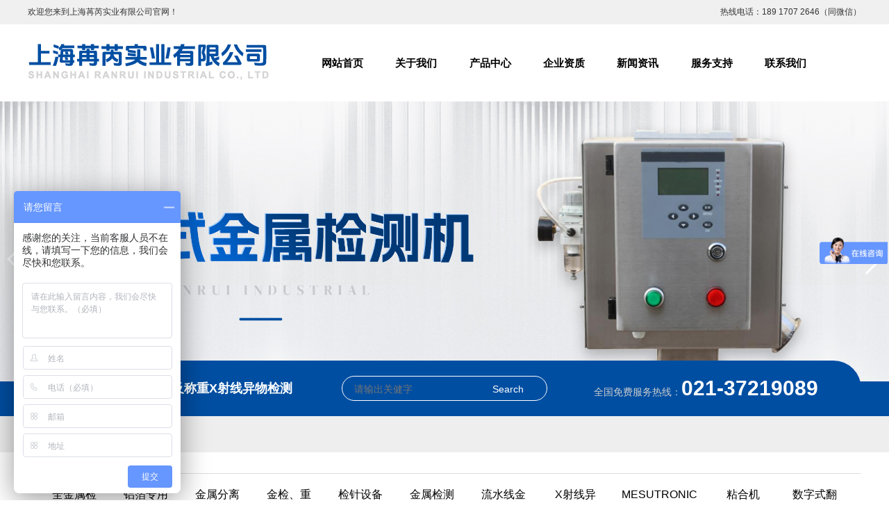

--- FILE ---
content_type: text/html; Charset=utf-8
request_url: http://www.shrrsy.com/product.asp
body_size: 7000
content:
<!DOCTYPE html>
<html>
<head>
	<meta charset="UTF-8">
	<meta http-equiv="X-UA-Compatible" content="IE=edge,chrome=1">
	<meta name="viewport"  content="width=device-width,initial-scale=1,minimum-scale=1,maximum-scale=1,user-scalable=no"/>
	<title>上海苒芮实业有限公司</title>
	<link rel="stylesheet" type="text/css" href="css/animate.css"/>
	<link rel="stylesheet" type="text/css" href="bootstrap/css/bootstrap.min.css"/>
	<link rel="stylesheet" type="text/css" href="css/swiper.min.css"/>
	<link rel="stylesheet" type="text/css" href="css/style.css"/>
	<script src="js/wow.js" type="text/javascript" charset="utf-8"></script>
	<script src="js/jquery1.11.3.min.js" type="text/javascript" charset="utf-8"></script>
	<script src="bootstrap/js/bootstrap.min.js" type="text/javascript" charset="utf-8"></script>
	<script src="js/swiper.min.js" type="text/javascript" charset="utf-8"></script>
    <script src="js/jquery.kxbdmarquee.min.js" type="text/javascript" charset="utf-8"></script>

    
	<!--[if lt IE 9]>
        <script src="js/hack/html5shiv.min.js"></script>
        <script src="js/hack/respond.min.js"></script>
        <script>window.location.href='update/index.html';</script>
    <![endif]-->
    <!--[if IE 8]>
        <script src="js/hack/html5shiv.min.js"></script>
        <script src="js/hack/respond.min.js"></script>
        <script>window.location.href='update/index.html';</script>
    <![endif]-->
    <!--[if lt IE 7]>
        <script src="js/hack/html5shiv.min.js"></script>
        <script src="js/hack/respond.min.js"></script>
        <script>window.location.href='update/index.html';</script>
    <![endif]-->
    <!--[if lt IE 6]>
        <script src="js/hack/html5shiv.min.js"></script>
        <script src="js/hack/respond.min.js"></script>
        <script>window.location.href='update/index.html';</script>
    <![endif]-->
	<script>
var _hmt = _hmt || [];
(function() {
  var hm = document.createElement("script");
  hm.src = "https://hm.baidu.com/hm.js?618919803a469bd1557307f2d536ac26";
  var s = document.getElementsByTagName("script")[0]; 
  s.parentNode.insertBefore(hm, s);
})();
</script>
<script>
	if (window.location.protocol !== "https:") {
  var newUrl = "https:" + window.location.href.substring(window.location.protocol.length);
  window.location.replace(newUrl);
}
</script>
</head>
<body>
<div class="header phone">
    <div class="wrapper">
    	<div class="head">
        	<div class="logo"><a href="index.asp">上海苒芮实业有限公司​​​​​​</a></div>
            <div class="ydd_btn">
				<span class="span01 tr"></span>
				<span class="span02 tr"></span>
				<span class="span03 tr"></span>
            </div>
            <div class="sjdnav phone" style="display: none;">
				<ul class="list-unstyled no-margin">
                
                    <li><a href="index.asp">网站首页</a></li>
                    <li><a href="about.asp">关于我们</a></li>
                    
                    <li class="se"><a href="about.asp?id=75">-公司简介</a></li>
                    
                    <li class="se"><a href="about.asp?id=100">-服务承诺</a></li>
                    
                    <li><a href="product.asp">产品中心</a></li>
                    
                    <li class="se"><a href="product.asp?cid=2">-全金属检测设备</a></li>
                    
                    <li class="se"><a href="product.asp?cid=3">-铝箔专用金属检测设备</a></li>
                    
                    <li class="se"><a href="product.asp?cid=4">-金属分离设备、管道金属检测机</a></li>
                    
                    <li class="se"><a href="product.asp?cid=5">-金检、重检测设备</a></li>
                    
                    <li class="se"><a href="product.asp?cid=6">-检针设备</a></li>
                    
                    <li class="se"><a href="product.asp?cid=7">-金属检测机剔除机构</a></li>
                    
                    <li class="se"><a href="product.asp?cid=8">-流水线金属检测输送检测系列</a></li>
                    
                    <li class="se"><a href="product.asp?cid=9">-X射线异物检测机</a></li>
                    
                    <li class="se"><a href="product.asp?cid=10">-MESUTRONIC</a></li>
                    
                    <li class="se"><a href="product.asp?cid=11">-粘合机</a></li>
                    
                    <li class="se"><a href="product.asp?cid=12">-数字式翻板剔除全金属探测仪</a></li>
                    
                    <li><a href="case.asp" >企业资质</a></li>
                    
                                    <li class="se"><a href="case.asp?cid=78">-企业资质</a></li>
                                    
                    <li><a href="news.asp">新闻资讯</a></li>
                    
                    <li class="se"><a href="news.asp?cid=82">-公司新闻</a></li>
                    
                    <li><a href="service.asp">服务支持</a></li>
                    
                    <li class="se"><a href="service_show.asp?cid=87">-服务体系</a></li>
                    
                    <li class="se"><a href="service_show.asp?cid=88">-营销网络</a></li>
                    
                    <li class="se"><a href="service_show.asp?cid=89">-售后保证</a></li>
                    
                     <li><a href="join.asp">招商加盟</a></li>
                    <li><a href="contact.asp">联系我们</a></li>
                    
				</ul>
			</div>
        </div>
    </div>
</div>
<div style="height:60px;" class="phone"></div>
 <!-- <ul class="dh phone">
    <li><a href="index.asp">网站首页</a></li>
							<li><a href="about.asp">关于我们</a></li>
							<li><a href="product.asp">产品中心</a></li>
							<li><a href="case.asp" >应用领域</a></li>
                            <li><a href="service.asp">技术服务</a></li>
							<li><a href="news.asp">新闻资讯</a></li>
							<li><a href="join.asp">招贤纳士</a></li>
</ul>  -->
	<div class="header pc">
        <div class="topbox " style="visibility: visible;">
			<div class="container">
            <div class="row">
				<div class="pull-left">欢迎您来到上海苒芮实业有限公司官网！</div>
				<div class="pull-right">热线电话：189 1707 2646（同微信）</div>
            </div>
			</div>
		</div>
		<div class="container">
			<div class="row">
				<div class="headbox">
					<div class="logobox pull-left ">
						<a href="index.asp"><img src="images/logo.png"/></a>
					</div>
                    <!-- <div class="titlebox pull-left">
						<h1 class=" wow fadeInDown">上海苒芮实业有限公司​​​​​​</h1>
                        <p class=" wow fadeInDown">Wopu (Shanghai) technology materials Co., Ltd</p>
					</div> -->
					
					
					<div class="menu " >
						<ul class="yj">
							<li><a href="index.asp">网站首页</a></li>
							<li><a href="about.asp">关于我们</a>
                            <ul class="ejmenu">
                              
                              <li><a href="about.asp?id=75">公司简介</a></li>
                              
                              <li><a href="about.asp?id=100">服务承诺</a></li>
                              
                             </ul>   
                            
                            </li>
							<li><a href="product.asp">产品中心</a>
                            
                                <ul class="ejmenu">
                                    
                                    <li><a href="product.asp?cid=2">全金属检测设备</a></li>
                                    
                                    <li><a href="product.asp?cid=3">铝箔专用金属检测设备</a></li>
                                    
                                    <li><a href="product.asp?cid=4">金属分离设备、管道金属检测机</a></li>
                                    
                                    <li><a href="product.asp?cid=5">金检、重检测设备</a></li>
                                    
                                    <li><a href="product.asp?cid=6">检针设备</a></li>
                                    
                                    <li><a href="product.asp?cid=7">金属检测机剔除机构</a></li>
                                    
                                    <li><a href="product.asp?cid=8">流水线金属检测输送检测系列</a></li>
                                    
                                    <li><a href="product.asp?cid=9">X射线异物检测机</a></li>
                                    
                                    <li><a href="product.asp?cid=10">MESUTRONIC</a></li>
                                    
                                    <li><a href="product.asp?cid=11">粘合机</a></li>
                                    
                                    <li><a href="product.asp?cid=12">数字式翻板剔除全金属探测仪</a></li>
                                    
                                   </ul>   
                            
                            </li>
                            <li><a href="case.asp" >企业资质</a>
                            
                                <ul class="ejmenu">
                                    
                                    <li><a href="case.asp?cid=78">企业资质</a></li>
                                    
                                   </ul>  
                            
                            </li>
							<li><a href="news.asp">新闻资讯</a>
                            
                                <ul class="ejmenu">
                                    
                                    <li><a href="news.asp?cid=82">公司新闻</a></li>
                                    
                                   </ul>   
                            
                            </li>			
						
                           <li><a href="service.asp">服务支持</a>
                            
                                <ul class="ejmenu">
                                    
                                    <li><a href="service.asp?id=87">服务体系</a></li>
                                    
                                    <li><a href="service.asp?id=88">营销网络</a></li>
                                    
                                    <li><a href="service.asp?id=89">售后保证</a></li>
                                    
                                   </ul>   
                                  
                            
                            </li>
						
							<!--<li><a href="join.asp">招商加盟</a></li>-->
							<li><a href="contact.asp">联系我们</a></li>
						</ul>
					</div>
				</div>
			</div>
		</div>
	</div>
		
	<script type="text/javascript">
		$(".menu").hide();
		$(".ck_btn").click(function(){
			$(".menu").slideToggle('slow','swing')
		})
	</script>
    <div class="banner ">
        <div class="swiper-container banner-imgbox">
            <div class="swiper-wrapper">
                <div class="swiper-slide"><img class="img-responsive" src="images/banner1.jpg" /></div>
                <div class="swiper-slide"><img class="img-responsive" src="images/banner2.jpg" /></div>
				<div class="swiper-slide"><img class="img-responsive" src="images/banner3.jpg" /></div>
				<div class="swiper-slide"><img class="img-responsive" src="images/banner4.jpg" /></div>
				<div class="swiper-slide"><img class="img-responsive" src="images/banner5.jpg" /></div>
            </div>
            <div class="swiper-pagination swiper-pagination-white"></div>
            <div class="swiper-button-next swiper-button-white"></div>
            <div class="swiper-button-prev swiper-button-white"></div>
        </div>
        <div class="bot pc">
            
        </div>
        <div class="bot2 pc ">
            <div class="container bot22">
                <div class="row">
                    <div class="col-lg-4 col-md-4 text1">致力于金属检测设备及称重X射线异物检测</div>
                    <div class="col-lg-4 col-md-4">
                        <form action="" class="topform">
                            <input placeholder="请输出关健字" required><button>Search</button>
                        </form>
                    </div>
                    <div class="col-lg-4 col-md-4 text2">全国免费服务热线：<span>021-37219089</span></div>
                </div>
            </div>
           
        </div>
    </div>

        
<script>

var banner = new Swiper('.banner .swiper-container', {
            pagination: '.swiper-pagination',
            nextButton: '.swiper-button-next',
            prevButton: '.swiper-button-prev',
            slidesPerView: 1,
            effect: 'fade',
            paginationClickable: true,
            spaceBetween: 30,
            loop: true,
			centeredSlides: true,
			autoplay: 2500,
			autoplayDisableOnInteraction: false
        });



    $(function(){
            
            $(".ydd_btn").click(function(){
                    if($(this).hasClass('click')){
                            $(this).removeClass("click");
                    } else{
                            $(this).addClass("click");
                    }
            });
            $(".ydd_btn").hover(function(){
                    $(this).addClass("hover");	
            },function(){
                    $(this).removeClass("hover");	
            });
            $(".ydd_btn").bind("click",function(){
                    $(".sjdnav").slideToggle();	
            });	
            
            $(".main_left .title3").click(function(){
                
                $(".main_left_con1").show();
                
                })
    });
    </script><link href="/include/page/page.css" rel="stylesheet" type="text/css" />
<div class="container-full navbars">
	<div class="container">
		<div class="addr"><a href="javascript:;">当前位置：</a><a href="index.asp">网站首页</a> <span>∷</span> 产品中心</div>
		
	</div>	
</div>
	<div class="content">
		<div class="container">
			<div class="row">
				<div class="center_box">
					<div class="ntop">
						产品中心
					</div>
					
				
					<div class="center_box_r">
						
						<div class=" mainbox">
							<ul class="nav phone">
								
												<li ><a href="product.asp?cid=2" >全金属检测设备</a></li>
											  
									  
												<li ><a href="product.asp?cid=3" >铝箔专用金属检测设备</a></li>
											  
									  
												<li ><a href="product.asp?cid=4" >金属分离设备、管道金属检测机</a></li>
											  
									  
												<li ><a href="product.asp?cid=5" >金检、重检测设备</a></li>
											  
									  
												<li ><a href="product.asp?cid=6" >检针设备</a></li>
											  
									  
												<li ><a href="product.asp?cid=7" >金属检测机剔除机构</a></li>
											  
									  
												<li ><a href="product.asp?cid=8" >流水线金属检测输送检测系列</a></li>
											  
									  
												<li ><a href="product.asp?cid=9" >X射线异物检测机</a></li>
											  
									  
												<li ><a href="product.asp?cid=10" >MESUTRONIC</a></li>
											  
									  
												<li ><a href="product.asp?cid=11" >粘合机</a></li>
											  
									  
												<li ><a href="product.asp?cid=12" >数字式翻板剔除全金属探测仪</a></li>
											  
									  
											  
						   
							  </ul>
							
							<ul class="nav1 pc">
								
												<li ><a href="product.asp?cid=2" >全金属检测设备</a></li>
											  
									  
												<li ><a href="product.asp?cid=3" >铝箔专用金属检测设备</a></li>
											  
									  
												<li ><a href="product.asp?cid=4" >金属分离设备、管道金属检测机</a></li>
											  
									  
												<li ><a href="product.asp?cid=5" >金检、重检测设备</a></li>
											  
									  
												<li ><a href="product.asp?cid=6" >检针设备</a></li>
											  
									  
												<li ><a href="product.asp?cid=7" >金属检测机剔除机构</a></li>
											  
									  
												<li ><a href="product.asp?cid=8" >流水线金属检测输送检测系列</a></li>
											  
									  
												<li ><a href="product.asp?cid=9" >X射线异物检测机</a></li>
											  
									  
												<li ><a href="product.asp?cid=10" >MESUTRONIC</a></li>
											  
									  
												<li ><a href="product.asp?cid=11" >粘合机</a></li>
											  
									  
												<li ><a href="product.asp?cid=12" >数字式翻板剔除全金属探测仪</a></li>
											  
									  
											  
						   
							  </ul>
							<ul class="pro_ul">
								 

						<li>
							<a href="product-show.asp?id=1">
								<img src="/uploadFile/image/20231208/20231208161173507350.jpg" width="360">
							  
							<span>	</span>
							</a>
							<p>触摸屏全金属数字式金属探测仪</p>
							</li>


								
								
                                
                                

						<li>
							<a href="product-show.asp?id=56">
								<img src="/uploadFile/image/20231211/20231211142239833983.jpg" width="360">
							  
							<span>	</span>
							</a>
							<p>数字式高精度全金属检测机</p>
							</li>


								
								
                                
                                

						<li>
							<a href="product-show.asp?id=2">
								<img src="/uploadFile/pics/2023120714570705705.jpg" width="360">
							  
							<span>	</span>
							</a>
							<p>数字式高精度全金属检测机</p>
							</li>


								
								
                                
                                

						<li>
							<a href="product-show.asp?id=4">
								<img src="/uploadFile/pics/20231207145756325632.jpg" width="360">
							  
							<span>	</span>
							</a>
							<p>数字式高精度全金属检测机</p>
							</li>


								
								
                                
                                

						<li>
							<a href="product-show.asp?id=3">
								<img src="/uploadFile/pics/20231207145782138213.jpg" width="360">
							  
							<span>	</span>
							</a>
							<p>数字式高精度全金属检测机</p>
							</li>


								
								
                                
                                

						<li>
							<a href="product-show.asp?id=5">
								<img src="/uploadFile/pics/20231207145731393139.jpg" width="360">
							  
							<span>	</span>
							</a>
							<p>数字式高精度全金属检测机</p>
							</li>


								
								
                                
                                
						
							
								
							</ul>
                             <div class="diy_page">
<a href="javascript:void(0);" class="current">1</a>
<a href="?page=2&cid=">2</a>
<a href="?page=3&cid=">3</a>
<a href="?page=4&cid=">4</a>
<a href="?page=5&cid=">5</a>
<a href="?page=6&cid=">6</a>
<a href="?page=7&cid=">7</a>
<a href="?page=8&cid=">8</a>
<a href="?page=9&cid=">9</a>
<a href="?page=10&cid=">10</a>
<a href="?page=11&cid=" title="下10页">&gt;</a>
<a href="?page=13&cid=" title="尾页">&gt;&gt;</a>
&ensp;<span disabled>第1/13页</span>
</div>
						</div>
					</div>
				</div>
			</div>
		</div>
	</div>
<div class="botm phone">
    <div class="bottom">
        <ul>
        	<li><a href="index.asp"><img src="/images/Home.png" alt="上海苒芮实业有限公司" title="上海苒芮实业有限公司"><span>网站首页</span></a></li>
            <li><a href="tel:021-37219089"><img src="/images/tex.png" alt="上海苒芮实业有限公司" title="上海苒芮实业有限公司"><span>一键拨号</span></a></li>
             <li><a href="product.asp"><img src="/images/consulting.png" alt="上海苒芮实业有限公司" title="上海苒芮实业有限公司"><span>产品中心</span></a></li>
            <li><a href="contact.asp"><img src="/images/location.png" alt="上海苒芮实业有限公司" title="上海苒芮实业有限公司"><span>联系我们</span></a></li>

        </ul>
    </div>
</div>
<div class="phone" style="height:95px;"></div>
<div class="cfot pc">
    <div class="container">
        <div class="row">
            <div class="foot">
				<ul>
                    <dd><img src="images/foot_logo.png" alt=""></dd>
                   <p>一家专业致力于金属检测设备及称重X射线异物的开发与销售的企业。公司致力于影像技术为核心的X射线安全检查设备、X射线异物探测设备及相关高新技术产品的研发、生产、销售和服务。</p>
                </ul>
                <ul>
                    <dd>产品中心</dd>
                    
                                    
                                    <li><a href="product.asp?cid=2">全金属检测设备</a></li>
                                    
                                    <li><a href="product.asp?cid=3">铝箔专用金属检测设备</a></li>
                                    
                                    <li><a href="product.asp?cid=4">金属分离设备、管道金属检测机</a></li>
                                    
                                    <li><a href="product.asp?cid=5">金检、重检测设备</a></li>
                                    
                                    <li><a href="product.asp?cid=6">检针设备</a></li>
                                    
                                    <li><a href="product.asp?cid=7">金属检测机剔除机构</a></li>
                                    
                                    <li><a href="product.asp?cid=8">流水线金属检测输送检测系列</a></li>
                                    
                                    <li><a href="product.asp?cid=9">X射线异物检测机</a></li>
                                    
                                    <li><a href="product.asp?cid=10">MESUTRONIC</a></li>
                                    
                                    <li><a href="product.asp?cid=11">粘合机</a></li>
                                    
                                    <li><a href="product.asp?cid=12">数字式翻板剔除全金属探测仪</a></li>
                                 
                                    
                            
                                
                </ul>
                <ul>
                    <dd>联系我们</dd>
                    <li>联系人：徐经理</li>
                	<li>手机：189 1707 2646（同微信）</li>
                    <li>电话：021-37219089</li>
					<li>邮箱：2358267892@qq.com</li>	
                    <li>网址：www.shrrsy.com</li>
                    <li>地址：上海市金山区枫泾镇工业园区新坊路573号</li> 
                </ul>
                
                
               
                <ul>
                    <dd>扫码咨询</dd>
                     
                <li>
                <img src="images/weixin.jpg" width="126">
                </li>
                 
                
                
                </ul>
              
            </div>   
   
        
    </div>
</div>

<div class="cfot copyright pc">
    <div class="container">
           <div class="col-lg-6 text-left">
            版权所有 Copyright © 2023 上海苒芮实业有限公司 All Rights Reserved.　　备案号：<a href="http://beian.miit.gov.cn/" target="_blank" style="text-decoration:none;color:#999;">沪ICP备17043879号-1</a>　　技术支持：<a href="http://www.infoo.cn/" target="_blank" style="color: #999;">上海网站建设</a>
           </div>
           <!--<div class="col-lg-6 text-right">

            <a href="">关于我们</a>
            <a href="">产品展示</a>
            <a href="">联系我们</a>
            
           </div>-->
       

        
    </div>
</div>

</div>


<script src="js/nav.js" type="text/javascript" charset="utf-8"></script>
<script src="js/index.js" type="text/javascript" charset="utf-8"></script>
	

<script type="text/javascript">
var wow = new WOW({
    boxClass: 'wow',
    animateClass: 'animated',
    offset: 100,
    mobile: true,
    live: true
});
wow.init();
</script>
	
<!--浮动QQ-->
<style>
.open{width:31px; height:110px; background:url(../images/openTrigger.jpg) no-repeat center center; position:fixed; right:0; top:150px;z-index:9999; cursor:pointer;}
.off{width:24px; height:24px; background:url(../images/closeBtnImg.gif) no-repeat center center; position:fixed; right:-5px; top:140px;z-index:9999; cursor:pointer;}
.fix_qq { display:none;position: fixed;right: 0px;top: 150px;width: 93px;height: 122px;z-index:9999;background: url(../images/qq_01.png) no-repeat;}
.fix_qq_top {height: 122px;background: url(../images/qq_01.png) no-repeat;}
.fix_qq_center {background: url(../images/qq_02.png) repeat-y;text-align: center;}
.fix_qq_foot {height: 4px;background: url(../images/qq_04.png) no-repeat;}
</style>
<!--<div class="open"></div>-->
 <div class="fix_qq">
<div class="off"></div>
    <div class="fix_qq_top"></div>
        <div class="fix_qq_center">
        在线客服<br>
        <a target="_blank" href="https://wpa.qq.com/msgrd?v=3&amp;uin=736834600&amp;site=qq&amp;menu=yes"><img src="https://wpa.qq.com/pa?p=2:736834600:51" alt="点击这里给我发消息" border="0" align="absmiddle" title="点击这里给我发消息"></a><br>
        </div>
    <div class="fix_qq_foot"> </div>
</div> 
<script>    
    $('.open').click(function(event) {    
        $(".fix_qq").show(300);
		$(".open").hide();
    });
	$('.off').click(function(){
        $(this).parents(".fix_qq").hide(300);
		$(".open").show();
    });
</script>	
	
</body>
</html>


--- FILE ---
content_type: text/html; Charset=utf-8
request_url: https://www.shrrsy.com/product.asp
body_size: 6866
content:
<!DOCTYPE html>
<html>
<head>
	<meta charset="UTF-8">
	<meta http-equiv="X-UA-Compatible" content="IE=edge,chrome=1">
	<meta name="viewport"  content="width=device-width,initial-scale=1,minimum-scale=1,maximum-scale=1,user-scalable=no"/>
	<title>上海苒芮实业有限公司</title>
	<link rel="stylesheet" type="text/css" href="css/animate.css"/>
	<link rel="stylesheet" type="text/css" href="bootstrap/css/bootstrap.min.css"/>
	<link rel="stylesheet" type="text/css" href="css/swiper.min.css"/>
	<link rel="stylesheet" type="text/css" href="css/style.css"/>
	<script src="js/wow.js" type="text/javascript" charset="utf-8"></script>
	<script src="js/jquery1.11.3.min.js" type="text/javascript" charset="utf-8"></script>
	<script src="bootstrap/js/bootstrap.min.js" type="text/javascript" charset="utf-8"></script>
	<script src="js/swiper.min.js" type="text/javascript" charset="utf-8"></script>
    <script src="js/jquery.kxbdmarquee.min.js" type="text/javascript" charset="utf-8"></script>

    
	<!--[if lt IE 9]>
        <script src="js/hack/html5shiv.min.js"></script>
        <script src="js/hack/respond.min.js"></script>
        <script>window.location.href='update/index.html';</script>
    <![endif]-->
    <!--[if IE 8]>
        <script src="js/hack/html5shiv.min.js"></script>
        <script src="js/hack/respond.min.js"></script>
        <script>window.location.href='update/index.html';</script>
    <![endif]-->
    <!--[if lt IE 7]>
        <script src="js/hack/html5shiv.min.js"></script>
        <script src="js/hack/respond.min.js"></script>
        <script>window.location.href='update/index.html';</script>
    <![endif]-->
    <!--[if lt IE 6]>
        <script src="js/hack/html5shiv.min.js"></script>
        <script src="js/hack/respond.min.js"></script>
        <script>window.location.href='update/index.html';</script>
    <![endif]-->
	<script>
var _hmt = _hmt || [];
(function() {
  var hm = document.createElement("script");
  hm.src = "https://hm.baidu.com/hm.js?618919803a469bd1557307f2d536ac26";
  var s = document.getElementsByTagName("script")[0]; 
  s.parentNode.insertBefore(hm, s);
})();
</script>
<script>
	if (window.location.protocol !== "https:") {
  var newUrl = "https:" + window.location.href.substring(window.location.protocol.length);
  window.location.replace(newUrl);
}
</script>
</head>
<body>
<div class="header phone">
    <div class="wrapper">
    	<div class="head">
        	<div class="logo"><a href="index.asp">上海苒芮实业有限公司​​​​​​</a></div>
            <div class="ydd_btn">
				<span class="span01 tr"></span>
				<span class="span02 tr"></span>
				<span class="span03 tr"></span>
            </div>
            <div class="sjdnav phone" style="display: none;">
				<ul class="list-unstyled no-margin">
                
                    <li><a href="index.asp">网站首页</a></li>
                    <li><a href="about.asp">关于我们</a></li>
                    
                    <li class="se"><a href="about.asp?id=75">-公司简介</a></li>
                    
                    <li class="se"><a href="about.asp?id=100">-服务承诺</a></li>
                    
                    <li><a href="product.asp">产品中心</a></li>
                    
                    <li class="se"><a href="product.asp?cid=2">-全金属检测设备</a></li>
                    
                    <li class="se"><a href="product.asp?cid=3">-铝箔专用金属检测设备</a></li>
                    
                    <li class="se"><a href="product.asp?cid=4">-金属分离设备、管道金属检测机</a></li>
                    
                    <li class="se"><a href="product.asp?cid=5">-金检、重检测设备</a></li>
                    
                    <li class="se"><a href="product.asp?cid=6">-检针设备</a></li>
                    
                    <li class="se"><a href="product.asp?cid=7">-金属检测机剔除机构</a></li>
                    
                    <li class="se"><a href="product.asp?cid=8">-流水线金属检测输送检测系列</a></li>
                    
                    <li class="se"><a href="product.asp?cid=9">-X射线异物检测机</a></li>
                    
                    <li class="se"><a href="product.asp?cid=10">-MESUTRONIC</a></li>
                    
                    <li class="se"><a href="product.asp?cid=11">-粘合机</a></li>
                    
                    <li class="se"><a href="product.asp?cid=12">-数字式翻板剔除全金属探测仪</a></li>
                    
                    <li><a href="case.asp" >企业资质</a></li>
                    
                                    <li class="se"><a href="case.asp?cid=78">-企业资质</a></li>
                                    
                    <li><a href="news.asp">新闻资讯</a></li>
                    
                    <li class="se"><a href="news.asp?cid=82">-公司新闻</a></li>
                    
                    <li><a href="service.asp">服务支持</a></li>
                    
                    <li class="se"><a href="service_show.asp?cid=87">-服务体系</a></li>
                    
                    <li class="se"><a href="service_show.asp?cid=88">-营销网络</a></li>
                    
                    <li class="se"><a href="service_show.asp?cid=89">-售后保证</a></li>
                    
                     <li><a href="join.asp">招商加盟</a></li>
                    <li><a href="contact.asp">联系我们</a></li>
                    
				</ul>
			</div>
        </div>
    </div>
</div>
<div style="height:60px;" class="phone"></div>
 <!-- <ul class="dh phone">
    <li><a href="index.asp">网站首页</a></li>
							<li><a href="about.asp">关于我们</a></li>
							<li><a href="product.asp">产品中心</a></li>
							<li><a href="case.asp" >应用领域</a></li>
                            <li><a href="service.asp">技术服务</a></li>
							<li><a href="news.asp">新闻资讯</a></li>
							<li><a href="join.asp">招贤纳士</a></li>
</ul>  -->
	<div class="header pc">
        <div class="topbox " style="visibility: visible;">
			<div class="container">
            <div class="row">
				<div class="pull-left">欢迎您来到上海苒芮实业有限公司官网！</div>
				<div class="pull-right">热线电话：189 1707 2646（同微信）</div>
            </div>
			</div>
		</div>
		<div class="container">
			<div class="row">
				<div class="headbox">
					<div class="logobox pull-left ">
						<a href="index.asp"><img src="images/logo.png"/></a>
					</div>
                    <!-- <div class="titlebox pull-left">
						<h1 class=" wow fadeInDown">上海苒芮实业有限公司​​​​​​</h1>
                        <p class=" wow fadeInDown">Wopu (Shanghai) technology materials Co., Ltd</p>
					</div> -->
					
					
					<div class="menu " >
						<ul class="yj">
							<li><a href="index.asp">网站首页</a></li>
							<li><a href="about.asp">关于我们</a>
                            <ul class="ejmenu">
                              
                              <li><a href="about.asp?id=75">公司简介</a></li>
                              
                              <li><a href="about.asp?id=100">服务承诺</a></li>
                              
                             </ul>   
                            
                            </li>
							<li><a href="product.asp">产品中心</a>
                            
                                <ul class="ejmenu">
                                    
                                    <li><a href="product.asp?cid=2">全金属检测设备</a></li>
                                    
                                    <li><a href="product.asp?cid=3">铝箔专用金属检测设备</a></li>
                                    
                                    <li><a href="product.asp?cid=4">金属分离设备、管道金属检测机</a></li>
                                    
                                    <li><a href="product.asp?cid=5">金检、重检测设备</a></li>
                                    
                                    <li><a href="product.asp?cid=6">检针设备</a></li>
                                    
                                    <li><a href="product.asp?cid=7">金属检测机剔除机构</a></li>
                                    
                                    <li><a href="product.asp?cid=8">流水线金属检测输送检测系列</a></li>
                                    
                                    <li><a href="product.asp?cid=9">X射线异物检测机</a></li>
                                    
                                    <li><a href="product.asp?cid=10">MESUTRONIC</a></li>
                                    
                                    <li><a href="product.asp?cid=11">粘合机</a></li>
                                    
                                    <li><a href="product.asp?cid=12">数字式翻板剔除全金属探测仪</a></li>
                                    
                                   </ul>   
                            
                            </li>
                            <li><a href="case.asp" >企业资质</a>
                            
                                <ul class="ejmenu">
                                    
                                    <li><a href="case.asp?cid=78">企业资质</a></li>
                                    
                                   </ul>  
                            
                            </li>
							<li><a href="news.asp">新闻资讯</a>
                            
                                <ul class="ejmenu">
                                    
                                    <li><a href="news.asp?cid=82">公司新闻</a></li>
                                    
                                   </ul>   
                            
                            </li>			
						
                           <li><a href="service.asp">服务支持</a>
                            
                                <ul class="ejmenu">
                                    
                                    <li><a href="service.asp?id=87">服务体系</a></li>
                                    
                                    <li><a href="service.asp?id=88">营销网络</a></li>
                                    
                                    <li><a href="service.asp?id=89">售后保证</a></li>
                                    
                                   </ul>   
                                  
                            
                            </li>
						
							<!--<li><a href="join.asp">招商加盟</a></li>-->
							<li><a href="contact.asp">联系我们</a></li>
						</ul>
					</div>
				</div>
			</div>
		</div>
	</div>
		
	<script type="text/javascript">
		$(".menu").hide();
		$(".ck_btn").click(function(){
			$(".menu").slideToggle('slow','swing')
		})
	</script>
    <div class="banner ">
        <div class="swiper-container banner-imgbox">
            <div class="swiper-wrapper">
                <div class="swiper-slide"><img class="img-responsive" src="images/banner1.jpg" /></div>
                <div class="swiper-slide"><img class="img-responsive" src="images/banner2.jpg" /></div>
				<div class="swiper-slide"><img class="img-responsive" src="images/banner3.jpg" /></div>
				<div class="swiper-slide"><img class="img-responsive" src="images/banner4.jpg" /></div>
				<div class="swiper-slide"><img class="img-responsive" src="images/banner5.jpg" /></div>
            </div>
            <div class="swiper-pagination swiper-pagination-white"></div>
            <div class="swiper-button-next swiper-button-white"></div>
            <div class="swiper-button-prev swiper-button-white"></div>
        </div>
        <div class="bot pc">
            
        </div>
        <div class="bot2 pc ">
            <div class="container bot22">
                <div class="row">
                    <div class="col-lg-4 col-md-4 text1">致力于金属检测设备及称重X射线异物检测</div>
                    <div class="col-lg-4 col-md-4">
                        <form action="" class="topform">
                            <input placeholder="请输出关健字" required><button>Search</button>
                        </form>
                    </div>
                    <div class="col-lg-4 col-md-4 text2">全国免费服务热线：<span>021-37219089</span></div>
                </div>
            </div>
           
        </div>
    </div>

        
<script>

var banner = new Swiper('.banner .swiper-container', {
            pagination: '.swiper-pagination',
            nextButton: '.swiper-button-next',
            prevButton: '.swiper-button-prev',
            slidesPerView: 1,
            effect: 'fade',
            paginationClickable: true,
            spaceBetween: 30,
            loop: true,
			centeredSlides: true,
			autoplay: 2500,
			autoplayDisableOnInteraction: false
        });



    $(function(){
            
            $(".ydd_btn").click(function(){
                    if($(this).hasClass('click')){
                            $(this).removeClass("click");
                    } else{
                            $(this).addClass("click");
                    }
            });
            $(".ydd_btn").hover(function(){
                    $(this).addClass("hover");	
            },function(){
                    $(this).removeClass("hover");	
            });
            $(".ydd_btn").bind("click",function(){
                    $(".sjdnav").slideToggle();	
            });	
            
            $(".main_left .title3").click(function(){
                
                $(".main_left_con1").show();
                
                })
    });
    </script><link href="/include/page/page.css" rel="stylesheet" type="text/css" />
<div class="container-full navbars">
	<div class="container">
		<div class="addr"><a href="javascript:;">当前位置：</a><a href="index.asp">网站首页</a> <span>∷</span> 产品中心</div>
		
	</div>	
</div>
	<div class="content">
		<div class="container">
			<div class="row">
				<div class="center_box">
					<div class="ntop">
						产品中心
					</div>
					
				
					<div class="center_box_r">
						
						<div class=" mainbox">
							<ul class="nav phone">
								
												<li ><a href="product.asp?cid=2" >全金属检测设备</a></li>
											  
									  
												<li ><a href="product.asp?cid=3" >铝箔专用金属检测设备</a></li>
											  
									  
												<li ><a href="product.asp?cid=4" >金属分离设备、管道金属检测机</a></li>
											  
									  
												<li ><a href="product.asp?cid=5" >金检、重检测设备</a></li>
											  
									  
												<li ><a href="product.asp?cid=6" >检针设备</a></li>
											  
									  
												<li ><a href="product.asp?cid=7" >金属检测机剔除机构</a></li>
											  
									  
												<li ><a href="product.asp?cid=8" >流水线金属检测输送检测系列</a></li>
											  
									  
												<li ><a href="product.asp?cid=9" >X射线异物检测机</a></li>
											  
									  
												<li ><a href="product.asp?cid=10" >MESUTRONIC</a></li>
											  
									  
												<li ><a href="product.asp?cid=11" >粘合机</a></li>
											  
									  
												<li ><a href="product.asp?cid=12" >数字式翻板剔除全金属探测仪</a></li>
											  
									  
											  
						   
							  </ul>
							
							<ul class="nav1 pc">
								
												<li ><a href="product.asp?cid=2" >全金属检测设备</a></li>
											  
									  
												<li ><a href="product.asp?cid=3" >铝箔专用金属检测设备</a></li>
											  
									  
												<li ><a href="product.asp?cid=4" >金属分离设备、管道金属检测机</a></li>
											  
									  
												<li ><a href="product.asp?cid=5" >金检、重检测设备</a></li>
											  
									  
												<li ><a href="product.asp?cid=6" >检针设备</a></li>
											  
									  
												<li ><a href="product.asp?cid=7" >金属检测机剔除机构</a></li>
											  
									  
												<li ><a href="product.asp?cid=8" >流水线金属检测输送检测系列</a></li>
											  
									  
												<li ><a href="product.asp?cid=9" >X射线异物检测机</a></li>
											  
									  
												<li ><a href="product.asp?cid=10" >MESUTRONIC</a></li>
											  
									  
												<li ><a href="product.asp?cid=11" >粘合机</a></li>
											  
									  
												<li ><a href="product.asp?cid=12" >数字式翻板剔除全金属探测仪</a></li>
											  
									  
											  
						   
							  </ul>
							<ul class="pro_ul">
								 

						<li>
							<a href="product-show.asp?id=1">
								<img src="/uploadFile/image/20231208/20231208161173507350.jpg" width="360">
							  
							<span>	</span>
							</a>
							<p>触摸屏全金属数字式金属探测仪</p>
							</li>


								
								
                                
                                

						<li>
							<a href="product-show.asp?id=56">
								<img src="/uploadFile/image/20231211/20231211142239833983.jpg" width="360">
							  
							<span>	</span>
							</a>
							<p>数字式高精度全金属检测机</p>
							</li>


								
								
                                
                                

						<li>
							<a href="product-show.asp?id=2">
								<img src="/uploadFile/pics/2023120714570705705.jpg" width="360">
							  
							<span>	</span>
							</a>
							<p>数字式高精度全金属检测机</p>
							</li>


								
								
                                
                                

						<li>
							<a href="product-show.asp?id=4">
								<img src="/uploadFile/pics/20231207145756325632.jpg" width="360">
							  
							<span>	</span>
							</a>
							<p>数字式高精度全金属检测机</p>
							</li>


								
								
                                
                                

						<li>
							<a href="product-show.asp?id=3">
								<img src="/uploadFile/pics/20231207145782138213.jpg" width="360">
							  
							<span>	</span>
							</a>
							<p>数字式高精度全金属检测机</p>
							</li>


								
								
                                
                                

						<li>
							<a href="product-show.asp?id=5">
								<img src="/uploadFile/pics/20231207145731393139.jpg" width="360">
							  
							<span>	</span>
							</a>
							<p>数字式高精度全金属检测机</p>
							</li>


								
								
                                
                                
						
							
								
							</ul>
                             <div class="diy_page">
<a href="javascript:void(0);" class="current">1</a>
<a href="?page=2&cid=">2</a>
<a href="?page=3&cid=">3</a>
<a href="?page=4&cid=">4</a>
<a href="?page=5&cid=">5</a>
<a href="?page=6&cid=">6</a>
<a href="?page=7&cid=">7</a>
<a href="?page=8&cid=">8</a>
<a href="?page=9&cid=">9</a>
<a href="?page=10&cid=">10</a>
<a href="?page=11&cid=" title="下10页">&gt;</a>
<a href="?page=13&cid=" title="尾页">&gt;&gt;</a>
&ensp;<span disabled>第1/13页</span>
</div>
						</div>
					</div>
				</div>
			</div>
		</div>
	</div>
<div class="botm phone">
    <div class="bottom">
        <ul>
        	<li><a href="index.asp"><img src="/images/Home.png" alt="上海苒芮实业有限公司" title="上海苒芮实业有限公司"><span>网站首页</span></a></li>
            <li><a href="tel:021-37219089"><img src="/images/tex.png" alt="上海苒芮实业有限公司" title="上海苒芮实业有限公司"><span>一键拨号</span></a></li>
             <li><a href="product.asp"><img src="/images/consulting.png" alt="上海苒芮实业有限公司" title="上海苒芮实业有限公司"><span>产品中心</span></a></li>
            <li><a href="contact.asp"><img src="/images/location.png" alt="上海苒芮实业有限公司" title="上海苒芮实业有限公司"><span>联系我们</span></a></li>

        </ul>
    </div>
</div>
<div class="phone" style="height:95px;"></div>
<div class="cfot pc">
    <div class="container">
        <div class="row">
            <div class="foot">
				<ul>
                    <dd><img src="images/foot_logo.png" alt=""></dd>
                   <p>一家专业致力于金属检测设备及称重X射线异物的开发与销售的企业。公司致力于影像技术为核心的X射线安全检查设备、X射线异物探测设备及相关高新技术产品的研发、生产、销售和服务。</p>
                </ul>
                <ul>
                    <dd>产品中心</dd>
                    
                                    
                                    <li><a href="product.asp?cid=2">全金属检测设备</a></li>
                                    
                                    <li><a href="product.asp?cid=3">铝箔专用金属检测设备</a></li>
                                    
                                    <li><a href="product.asp?cid=4">金属分离设备、管道金属检测机</a></li>
                                    
                                    <li><a href="product.asp?cid=5">金检、重检测设备</a></li>
                                    
                                    <li><a href="product.asp?cid=6">检针设备</a></li>
                                    
                                    <li><a href="product.asp?cid=7">金属检测机剔除机构</a></li>
                                    
                                    <li><a href="product.asp?cid=8">流水线金属检测输送检测系列</a></li>
                                    
                                    <li><a href="product.asp?cid=9">X射线异物检测机</a></li>
                                    
                                    <li><a href="product.asp?cid=10">MESUTRONIC</a></li>
                                    
                                    <li><a href="product.asp?cid=11">粘合机</a></li>
                                    
                                    <li><a href="product.asp?cid=12">数字式翻板剔除全金属探测仪</a></li>
                                 
                                    
                            
                                
                </ul>
                <ul>
                    <dd>联系我们</dd>
                    <li>联系人：徐经理</li>
                	<li>手机：189 1707 2646（同微信）</li>
                    <li>电话：021-37219089</li>
					<li>邮箱：2358267892@qq.com</li>	
                    <li>网址：www.shrrsy.com</li>
                    <li>地址：上海市金山区枫泾镇工业园区新坊路573号</li> 
                </ul>
                
                
               
                <ul>
                    <dd>扫码咨询</dd>
                     
                <li>
                <img src="images/weixin.jpg" width="126">
                </li>
                 
                
                
                </ul>
              
            </div>   
   
        
    </div>
</div>

<div class="cfot copyright pc">
    <div class="container">
           <div class="col-lg-6 text-left">
            版权所有 Copyright © 2023 上海苒芮实业有限公司 All Rights Reserved.　　备案号：<a href="http://beian.miit.gov.cn/" target="_blank" style="text-decoration:none;color:#999;">沪ICP备17043879号-1</a>　　技术支持：<a href="http://www.infoo.cn/" target="_blank" style="color: #999;">上海网站建设</a>
           </div>
           <!--<div class="col-lg-6 text-right">

            <a href="">关于我们</a>
            <a href="">产品展示</a>
            <a href="">联系我们</a>
            
           </div>-->
       

        
    </div>
</div>

</div>


<script src="js/nav.js" type="text/javascript" charset="utf-8"></script>
<script src="js/index.js" type="text/javascript" charset="utf-8"></script>
	

<script type="text/javascript">
var wow = new WOW({
    boxClass: 'wow',
    animateClass: 'animated',
    offset: 100,
    mobile: true,
    live: true
});
wow.init();
</script>
	
<!--浮动QQ-->
<style>
.open{width:31px; height:110px; background:url(../images/openTrigger.jpg) no-repeat center center; position:fixed; right:0; top:150px;z-index:9999; cursor:pointer;}
.off{width:24px; height:24px; background:url(../images/closeBtnImg.gif) no-repeat center center; position:fixed; right:-5px; top:140px;z-index:9999; cursor:pointer;}
.fix_qq { display:none;position: fixed;right: 0px;top: 150px;width: 93px;height: 122px;z-index:9999;background: url(../images/qq_01.png) no-repeat;}
.fix_qq_top {height: 122px;background: url(../images/qq_01.png) no-repeat;}
.fix_qq_center {background: url(../images/qq_02.png) repeat-y;text-align: center;}
.fix_qq_foot {height: 4px;background: url(../images/qq_04.png) no-repeat;}
</style>
<!--<div class="open"></div>-->
 <div class="fix_qq">
<div class="off"></div>
    <div class="fix_qq_top"></div>
        <div class="fix_qq_center">
        在线客服<br>
        <a target="_blank" href="https://wpa.qq.com/msgrd?v=3&amp;uin=736834600&amp;site=qq&amp;menu=yes"><img src="https://wpa.qq.com/pa?p=2:736834600:51" alt="点击这里给我发消息" border="0" align="absmiddle" title="点击这里给我发消息"></a><br>
        </div>
    <div class="fix_qq_foot"> </div>
</div> 
<script>    
    $('.open').click(function(event) {    
        $(".fix_qq").show(300);
		$(".open").hide();
    });
	$('.off').click(function(){
        $(this).parents(".fix_qq").hide(300);
		$(".open").show();
    });
</script>	
	
</body>
</html>


--- FILE ---
content_type: text/css
request_url: http://www.shrrsy.com/css/style.css
body_size: 20653
content:
*{font-family:Arial, "微软雅黑";color: #333;}
p,h1,h2,h3,h4,h5,h6{margin: 0;}
ul{list-style: none;margin: 0;padding: 0;}
a,a:hover{text-decoration: none;color: #333333;}
@charset "utf-8";

@font-face{font-family:'iconfont';src:url('https://at.alicdn.com/t/font_1432720974_1547027.eot');src:url('https://at.alicdn.com/t/font_1432720974_1547027.eot?#iefix') format('embedded-opentype'),url('https://at.alicdn.com/t/font_1432720974_1547027.woff') format('woff'),url('https://at.alicdn.com/t/font_1432720974_1547027.ttf') format('truetype'),url('https://at.alicdn.com/t/font_1432720974_1547027.svg#iconfont') format('svg')}
@font-face{font-family:'Pacifico';font-style:normal;font-weight:400;src:local('Pacifico Regular'),local('Pacifico-Regular'),url(https://fonts.gstatic.com/s/pacifico/v7/Q_Z9mv4hySLTMoMjnk_rCfesZW2xOQ-xsNqO47m55DA.woff2) format('woff2')}

.fa{display:inline-block;font-family:"iconfont";font-size:20px;font-style:normal;font-weight:400;line-height:1;-webkit-font-smoothing:antialiased;-webkit-text-stroke-width:0.2px;-moz-osx-font-smoothing:grayscale}
.fa-icon-qq:before{content:"\e604"}
.fa-icon-weibo:before{content:"\e600"}
.fa-icon-weixin:before{content:"\e605"}
.fa-icon-zaixianzixun:before{content:"\e608"}
.text-blod{font-weight: bold;}
img{ max-width:100% !important}

.topbox{width:100%; overflow:hidden; background:rgb(240, 240, 240); line-height:35px; font-size:12px; color:#202020;}
.topbox a{color:#202020; margin:0 10px;}
.topbox a:last-child{margin:0 0 0 10px;}
.topbox a:hover{color:#0066d9; text-decoration:underline!important;}

.banner{ display: block; position: relative;}
.banner .bot{ display: block; position: absolute; bottom: 0; left: 0; height: 50px; background: rgb(0, 78, 162); width: 100%; z-index: 999;}
.banner .bot2 { height: 80px;  background: none; z-index: 9999; position: absolute; width: 100%; bottom: 0; left: 0;}
.banner .bot22{ height: 80px;border-radius: 40px; background: rgb(0, 78, 162);}
.text1{ font-size:18px; text-indent: 30px; line-height: 80px; color: #fff; font-weight: bold;}
.text2{ line-height: 60px; font-size:14px; color: rgb(204, 204, 204);}
.text2 span{ font-size: 30px; font-weight: bold; color: #fff; line-height: 80px;}
.topform{ display: block; width: 80%; margin: 0 auto; margin-top: 22px; height: 36px; border-radius: 50px; border: 1px solid #fff;}
.topform input{ display: inline-block; border: none; outline: none; height: 35px; background: none;color: #fff; text-indent: 15px; width: calc(100% - 86px);}
.topform button { display: inline-block; border: none; outline: none; color: #fff;  background: none; width: 60px;}
@media screen and (max-width: 800px) {
.pc{ display:none !important;}

/**底部**/
.botm{position:fixed;bottom:0; left:0;width:100%; height:5em; background:#0066d9; z-index:999999999;}
.bottom ul{margin:0.5em auto;}
.bottom ul li{ float:left;width:23%;margin:0 0 0 2%;text-align:center; }
.bottom ul li span{ display:block; line-height:1.7em;font-size:0.9em;color:#fff;} 
.bottom ul li img{height:2em;} 

.addr{ display: none;}
.header{ width:100%; position:fixed; top:0; left:0; right:0; background:#FFF; height:64px;z-index: 9999999999; }
.header .ydd_btn{width:40px;cursor:pointer;position:absolute;z-index:2000;top:20px;right:15px;}
.header .ydd_btn span{display:block;width:100%;height:4px;background:#0066d9;}
.header .ydd_btn span.span02{margin:5px 0;}
.header .ydd_btn.click span{background:#0066d9;}
.header .ydd_btn.click span.span01{transform:rotate(45deg);-ms-transform:rotate(45deg); -moz-transform:rotate(45deg); -webkit-transform:rotate(45deg); -o-transform:rotate(45deg); position:relative;top:8px;margin-top:0px;	} 
.header .ydd_btn.click span.span02{margin:0.5px 0;}
.header .ydd_btn.click span.span03{transform:rotate(-45deg);-ms-transform:rotate(-45deg); -moz-transform:rotate(-45deg); -webkit-transform:rotate(-45deg); -o-transform:rotate(-45deg);position:relative;top:-2px;margin-top:0px;}
.header .ydd_btn.click span.span02{ width:0;filter:alpha(opacity=0);-moz-opacity:0;-khtml-opacity: 0; opacity: 0;}
.tr{transition:all 0.5s; -moz-transition:all 0.5s;-ms-transition:all 0.5s; -o-transition:all 0.5s; -webkit-transition:all 0.5s}
.tr2{transition:all 0.3s; -moz-transition:all 0.3s;-ms-transition:all 0.3s; -o-transition:all 0.3s; -webkit-transition:all 0.3s;}

.header .sjdnav{display:none;width:40%;height:auto;position:absolute;right:0;top:64px;z-index:2000;}
.header .sjdnav ul{padding:0;margin:0;background:#0066d9; box-sizing:border-box; padding:10px;}
.header .sjdnav li{display:block;padding:0;text-align:left; text-indent:20px; border-bottom:0px solid #ffffff;;background:#0066d9;}
.header .sjdnav li a{display:block;color:#fff;line-height:30px;font-size:14px;}
.header .sjdnav li a:hover{background:rgba(0,0,0,0.6);color:#fff;}

.header .sjdnav li.se{ text-indent: 30px;}



.ly-k-k{border: 1px solid #ddd;width: 100%;height: 40px;margin: 2% auto;color: #333;}

.ly-k-k1{border: 1px solid #ddd;width: 100%;height: 40px;margin: 2% auto;color: #333;}

.ly-k-k2{border: 1px solid #ddd;width: 100%;height: 40px;margin: 2% auto;color: #333;}
.box,.mfields{ display:block; margin:0 auto; width:100%;box-sizing:border-box; padding:10px;}

.mfields input,.mfields textarea{height: auto;min-height: 50px;line-height: 50px;  width:100%;border-color: #0066d9;font-size: 14px;
    background-color: #fff;border: 1px solid #0066d9;border-radius: 3px;-moz-border-radius: 3px;-webkit-border-radius: 3px; outline:none;}

.mfields input:focus,.mfields textarea:focus{border-color: red;border: 1px solid red;}
	
.mfields .title{font-size: 14px;text-align: left;padding: 10px 0;line-height: 1.5;color: #5a5a5a;}

a.btnsubmit {
    background-color: #0066d9;
    height: auto;
    min-height: 50px;
    line-height: 50px;
    width: 100%;
	display:block;
	text-align:center;
	color:#FFF;
	margin-top:30px;
}
 .btnsubmit:hover {background-color:red; color:#FFF;}




.dh{width:100%; overflow:hidden; background:#0066d9; border:1px solid #fff;box-sizing: border-box;}
.dh li{width:25%;float:left;}
.dh li a{ display:block; height:40px; line-height:40px; border:1px solid #fff; text-align:center;  overflow:hidden;color:#fff; font-size:14px; transition:all 0.4s;}
.dh li a:hover{ color:#fff; background:#0062a5;}



.header{background: #fff;}
.headbox:after{display:block;clear:both;content:"";visibility:hidden;height:0;} 
.headbox{zoom:1;position: relative;}

.logobox{width: 87px;padding-top: 13px; }
.titlebox{ width:380px;}
.titlebox h1{color: rgb(34, 34, 34); font-size: 30px; font-weight:bold; line-height:30px; padding-top:20px;}
.titlebox p{ line-height:33px;font-size:14px;text-transform: uppercase; text-indent:1px;}
/*.topserch {position: relative;top: 10px;}
.topserch .topinput{height: 30px;top: 2px; border: none;outline:none;padding-left: 10px;z-index: 666;background-color:#e3e3e3;color: #666;border-top-left-radius: 10px;border-bottom-left-radius: 10px;border-right: 1px solid #d8d8d8;}
.topserch button{line-height:30px;padding: 0 10px;top: 0; border-top-right-radius: 10px;border-bottom-right-radius: 10px;background: #e3e3e3;outline:none;border: none;}*/
.head_td{float: left;}
.ck_btn{position: absolute;display: block;width: 40px;text-align: center;line-height: 40px;font-size: 22px;right: 0;top: 50%;margin-top: -20px;color: #ffffff;}
.ck_btn span{color: #fff;}
.tel{background: url(../images/tel.png)no-repeat left center;padding-left: 55px;}
.tel h4{font-size: 14px;line-height: 18px;}
.tel h3{font-size: 30px;font-family: impact;color: #e92020;line-height: 40px;}

.menu{display: block !important; float:right; width:700px;}
.menu ul.yj:after{display:block;clear:both;content:"";visibility:hidden;height:0} 
.menu ul.yj{zoom:1;background: url() no-repeat right center;} 
.menu ul.yj>li{float: left;width:14.285714%;position: relative;background: url() no-repeat left center;}
.menu ul.yj>li>a{display: block;width: 100%; position:relative; line-height: 95px;font-size: 16px; text-align: center;color: #000;}
.menu ul.yj>li:hover>a{background:#e60012; color:#FFF}
.menu ul.yj>li>a.on{background:#e60012; color:#FFF}
.menu ul.yj>li ul.ejmenu{position: absolute;width: 100%;left: 0;top:100%;display: none;z-index: 9;}
.menu ul.yj>li ul.ejmenu li a{display: block;width: 100%;text-align: center; line-height: 40px; border-bottom: 1px solid #ccc;background: #9f7b61;color: #fff;transition: all 0.25s;}
.menu ul.yj>li ul.ejmenu li:first-child a{border-top: 1px solid #ccc;}
.menu ul.yj>li ul.ejmenu li a:hover{background: #642500;}
.menu ul.yj>li:hover ul.ejmenu{display: block;}

footer ul li a{ padding: 0 10px; height: 12px; font-size: 12px; line-height: 12px; }

.tit01 {text-align: center;margin-bottom: 50px}
.tit01 h3{font-size: 32px;line-height: 1;color: #fff; font-family: "Aparajita";text-transform: uppercase;}
.tit01 h4{font-size: 30px;color: #fff;background: url(../images/titbg1.png)no-repeat center center;}

/*手绘壁画*/
.in_pro{padding: 50px 0;background: #fff;}
.in_pro .tit01 h3{color: #444; font-size:32px;}
.in_pro .tit01 h4{color: #9f7b61;}
.in_sh_pro ul{width: 100%;overflow: hidden;}
.in_sh_pro ul li{padding: 0 12px;padding-bottom: 16px;}
.in_sh_pro ul li a{display: block;width: 100%;overflow: hidden;}
.in_sh_pro ul li a .in_sh_pro_pic{position: relative; display: block; overflow: hidden; margin: 0 auto;border: 1px solid #fff;}
.in_sh_pro ul li a .in_sh_pro_pic:before{content: ""; padding-top: 80.5%; display: block;}
.in_sh_pro ul li a .in_sh_pro_pic span{display: block;width: 100%;height: 100%;position: absolute;top: 0;left: 0;}
.in_sh_pro ul li a .in_sh_pro_pic span.pro_zz{background: url(../images/fdjmb3.png)no-repeat center center;display: block;z-index: 99;opacity: 0;
transition:all 0.35s;
-moz-transition:all 0.35s; /* Firefox 4 */
-webkit-transition:all 0.35s; /* Safari 和 Chrome */
-o-transition:all 0.35s; /* Opera */
}
.in_sh_pro ul li a .in_sh_pro_txt{text-align: center;background: #9f7b61;
transition:all 0.35s;
-moz-transition:all 0.35s; /* Firefox 4 */
-webkit-transition:all 0.35s; /* Safari 和 Chrome */
-o-transition:all 0.35s; /* Opera */
}
.in_sh_pro ul li a .in_sh_pro_txt p{font-size: 14px;line-height: 42px;color: #fff;white-space: nowrap;text-overflow: ellipsis;overflow: hidden;}
.in_sh_pro ul li a:hover .in_sh_pro_pic span.pro_zz{opacity: 1;}
.in_sh_pro ul li a:hover .in_sh_pro_txt{background: #9f7b61;}
.in_sh_pro_more{text-align: center;margin-top: 40px;}
.in_sh_pro_more h4{font-size: 18px;color: #9f7b61;line-height: 33px;}
.in_sh_pro_more h5{font-size: 16px;font-family: Aparajita;line-height:33px; color: #9f7b61;text-transform: uppercase;}
.in_sh_pro_more a{display: block;margin:0 auto;width: 150px;line-height: 46px;margin-top: 15px; text-align: center;background: #9f7b61;color: #fff;border: 2px solid #642500;border-radius: 4px;}


.in_ab{padding: 60px  0;background: url(../images/gsjj_bj.jpg) no-repeat;}
.in_ab .tit01 h4{background: url(../images/titbg2.png)no-repeat center center;}
.in_ab .tit01{margin-bottom: 50px;}
.in_abbox{width: 100%;overflow: hidden;padding-left: 340px;position: relative;background: #fff;}
.in_abbox .in_abbox_l{width: 340px;height: 100%;position: absolute;left: 0;top: 0;overflow: hidden;}
.in_abbox .in_abbox_l a{display: block;width: 100%;height: 100%;position: relative;}
.in_abbox .in_abbox_l a span{display: block;width: 100%;height: 100%;}
.in_abbox .in_abbox_l a .in_ab_zz{width: 100%;height: 100%;position: absolute;left: 0;top: 100%;background: url(../images/CaseSharing_mask_03.png)repeat;
transition:all 0.35s;
-moz-transition:all 0.35s; /* Firefox 4 */
-webkit-transition:all 0.35s; /* Safari 和 Chrome */
-o-transition:all 0.35s; /* Opera */
}
.in_abbox .in_abbox_l a .in_ab_zz b{color: #fff;font-size:30px;display: block;width: 80px;line-height: 40px;border: 1px solid #fff; text-align: center;position: absolute;left: 50%;margin-left: -40px;top: 50%;margin-top: -20px;}
.in_abbox .in_abbox_l a:hover .in_ab_zz{top: 0;}

.in_abbox .in_abbox_r{padding:15px 20px;}
.in_abbox .in_abbox_r .in_abbox_r_txt{font-size: 16px;line-height: 30px;text-align: justify;margin-bottom: 10px; height:330px; overflow:hidden;}

.in_abbox .in_abbox_r .in_abbox_r_pic ul{width: 100%;overflow: hidden;zoom: 1;border-top: 1px solid #dfdfdf;padding-top: 12px;}
.in_abbox_r_pic ul li{width: 25%;float: left;padding: 0 12px;}
.in_abbox_r_pic ul li .imgbox{position: relative; display: block; overflow: hidden; margin: 0 auto;border: 1px solid #dfdfdf;}
.in_abbox_r_pic{ background:#fff; margin-top:30px; padding:20px;}
.in_abbox_r_pic .imgbox:before{content: ""; padding-top: 58.9%; display: block;}
.in_abbox_r_pic .imgbox span{display: block;width: 100%;height: 100%;position: absolute;top: 0;left: 0;}
.in_ys { background: #f4f4f4; box-sizing: border-box; padding: 10px}
.in_ys .in_ysbox{text-align: center;}
.in_ys .in_ysbox  h1{ font-size: 14px;}
.in_ys .in_ysbox h2{ font-size: 14px;}
.in_ys .in_ysbox img{ float: left;}
.in_ys .in_ysbox p { text-align: left;}
.in_ys .in_ysbox p span{ display: block; float: left; width: 70%;}
.in_ys .in_ysbox h3{font-size: 24px;font-weight: bold;color: rgb(232, 23, 18);line-height: 46px; padding:20px 0; }
.in_ys .in_ysbox h4{font-size: 18px;font-family: arial;text-transform: uppercase;color: #fff;line-height: 35px;}
.in_ys .in_ysbox h5{font-size: 24px;font-weight: bold;color: rgb(232, 23, 18);line-height: 46px; padding:20px 0; }

/*装饰抽象*/
.in_case{padding: 20px 0;background:#fff;background-color: transparent;background-image: url(../images/casebg.jpg); background-position: center center;
    background-repeat: repeat;  background-attachment: fixed; height:350px;}
.in_case .tit01 h3{color: #444;}
.in_case .tit01 h4{color: #555;}
.in_case .tit01 h4{background: url(../images/titbg2.png)no-repeat center center;}
.in_zs_case ul{width: 100%;overflow: hidden;}
.in_zs_case ul li{padding: 0 38px;padding-bottom: 16px;}
.in_zs_case ul li a{display: block;width: 100%;overflow: hidden;}
.in_zs_case ul li a .in_zs_case_pic{position: relative; display: block; overflow: hidden; margin: 0 auto;border: 1px solid #fff;}
.in_zs_case ul li a .in_zs_case_pic:before{content: ""; padding-top: 80.5%; display: block;}
.in_zs_case ul li a .in_zs_case_pic span{display: block;width: 100%;height: 100%;position: absolute;top: 0;left: 0;}
.in_zs_case ul li a .in_zs_case_txt{text-align: center;background: #bbb;
transition:all 0.35s;
-moz-transition:all 0.35s; /* Firefox 4 */
-webkit-transition:all 0.35s; /* Safari 和 Chrome */
-o-transition:all 0.35s; /* Opera */
}
.in_zs_case ul li a .in_zs_case_txt p{font-size: 14px;line-height: 38px;color: #fff;white-space: nowrap;text-overflow: ellipsis;overflow: hidden;}
.in_zs_case ul li a:hover .in_zs_case_txt{background: #9f7b61;}
.in_zs_case ul li a .in_zs_case_pic .case_zz{display: block;width: 100%;height: 100%;position: absolute;left: -100%;top: 0;background: url(../images/CaseSharing_mask_03.png)repeat;
transition:all 0.35s;
-moz-transition:all 0.35s; /* Firefox 4 */
-webkit-transition:all 0.35s; /* Safari 和 Chrome */
-o-transition:all 0.35s; /* Opera */
}
.in_zs_case ul li a .in_zs_case_pic .case_zz b{font-size: 20px;color: #fff;display: block;width: 60px;text-align: center;line-height: 30px;border: 1px solid #fff;position: absolute;margin: 0 auto;left: 50%;margin-left: -30px;top: 50%;margin-top: -15px;}
.in_zs_case ul li a:hover .in_zs_case_pic .case_zz{left: 0;}
.in_con_white{padding: 20px 0;}
.in_con{background: url(../images/abbg.jpg)repeat; background-size: cover;padding: 45px 0;}
.in_con .tit01 h4{background: url(../images/titbg2.png)no-repeat center center;}
.in_conbox{width: 100%;overflow: hidden;padding:0px;}
.in_conbox h3.tit{font-size: 22px;line-height: 44px;color: #d1d1d3;margin-bottom: 15px;}
.in_conbox_l{width:50%;float: left;padding-right: 20px;}
.in_conbox_r{width: 50%;float: right;padding-left: 20px;}
.in_conbox_l .in_conbox_l_tbox{font-size: 14px;line-height: 25px;text-align: justify;margin-bottom: 10px;height: 150px;overflow:hidden;display: -webkit-box;-webkit-box-orient: vertical;-webkit-line-clamp: 6;}
.in_conbox_l .in_conbox_l_tbox p{color: #a8a8a8;}
.in_conbox_l .in_conbox_l_lxfs{font-size: 15px;line-height: 30px;}
.in_conbox_l .in_conbox_l_lxfs p{color: #fff;padding-left: 5px;}
.in_conbox_l .in_conbox_l_lxfs p.gsmc{background-position-y:8px;}
.in_conbox_l .in_conbox_l_lxfs p.lxr{background-position-y:-22px;}
.in_conbox_l .in_conbox_l_lxfs p.sj{background-position-y:-52px;}
.in_conbox_l .in_conbox_l_lxfs p.dh{background-position-y:-82px;}
.in_conbox_l .in_conbox_l_lxfs p.cz{background-position-y:-112px;}
.in_conbox_l .in_conbox_l_lxfs p.qq{background-position-y:-142px;}
.in_conbox_l .in_conbox_l_lxfs p.yx{background-position-y:-172px;}
.in_conbox_l .in_conbox_l_lxfs p.dz{background-position-y:-202px;}
.in_conbox_l .in_conbox_l_lxfs p.wz{background-position-y:-232px;}
.in_conbox_r .inputbox .inputbox_input{width: 100%;overflow: hidden;margin-bottom: 15px;}
.in_conbox_r .inputbox .inputbox_input label{width: 100%;color: #777777;font-weight: normal;line-height: 30px;}
.in_conbox_r .inputbox .inputbox_input input{width: 100%;line-height: 34px;border: 1px dashed #5c6063;background: #222e3a;color: #fff;padding: 0 5px;line-height: 34px;outline: none;}
.in_conbox_r .inputbox .inputbox_input textarea{width: 100%;max-width: 100%;height: 142px;max-height: 142px;border: 1px dashed #5c6063;background: #222e3a;color: #fff;padding: 0 5px;margin-bottom: 10px;outline: none;resize: none;}
.in_conbox_r .inputbox button{width: 134px;padding: 0; line-height: 34px;border: none; text-align: center;display: block;margin-top: 15px;background: #343434;color: #fff;}

.cfot{padding: 30px 0 0;border-top:5px solid #e60012;background-color: rgb(51, 51, 51);background-image: url(../images/footerbg.png); background-position: right bottom;background-repeat: no-repeat;}
.cfotbox{text-align: center; padding:40px 0;}
.cfotbox .fot_nav{ overflow:hidden;}
.cfotbox .fot_nav a{display: inline-block;font-size: 14px;color: #fff; line-height: 1; padding: 2px 15px;border-left: 1px solid #fff;}
.cfotbox .fot_nav a:first-child{border-left: none;}
.fot_p{color: #fff;font-size: 16px;line-height: 32px;color: #fff; margin-top:6px; border-top:1px dashed #FFFFFF; padding:30px 0;}
.fot_p p{color: #fff;font-size: 16px;line-height: 32px;color: #fff; text-align:center;}
.fot_p a{ color:#fff;}
.logo{ width:300px; padding-top:18px; font-size:22px; text-indent:10px;}
.tit{width: 330px;height: 85px;font-size: 30px;color: rgb(230, 0, 18); font-weight:bold; padding-top:27px;}
.text{ width:400px; color:rgb(181, 181, 181); line-height:35px; text-align:left; margin-left:150px;}
.pic{     color: rgb(181, 181, 181); width:320px; text-align:center;}
.pic img{ border-radius:10px;}
.pic p{ color: rgb(181, 181, 181); line-height:30px;}
.news_item{width: 100%; margin-bottom: 30px; height: 130px; overflow: hidden;}
.news_item .imgbox{width: 180px; height: 100%; float: left; border: 1px solid #dadada; overflow: hidden;}
.news_item .imgbox .news_img{width: 100%; height: 100%;}
.news_item .txtbox{width: calc(100% - 180px); height: 100%; float: left; padding: 5px 15px;}
.news_item .txtbox .news_title{font-size: 16px; color: #9f7b61;}
.news_item .txtbox .news_date{font-size: 14px; color: #333333; margin-top: 8px;}
.news_item .txtbox .news_txt{margin-top: 8px; height: 40px; line-height: 20px; overflow: hidden; font-size: 14px; color: #333333;}
.news_item .txtbox .more{font-size: 12px; color: #ffffff; padding: 4px 15px; border-radius: 20px; margin-top: 8px; background-color: #9f7b61; display: inline-block;}



/*内页*/
.content{background: #fff;}
.center_box{width: 100%;zoom: 1;padding: 0px 0;}
.center_box .center_box_l{width: 26%;padding-right: 60px;float: left;}
.center_box .center_box_r{width: 100%;float: right;}
.center_box .center_box_l .center_box_l_menu{padding: 11px 15px;background: #323232;border-radius: 3px;margin-bottom: 18px;}
.center_box .center_box_l .center_box_l_menu .tit02 h3{font-size:25px;line-height: 38px;margin-bottom: 11px;color: #fff;}
.center_box .center_box_l .center_box_l_menu .dropmenu{padding: 11px;background: #c5c5c5;border-radius: 4px;}
.center_box .center_box_l .center_box_l_menu .dropmenu .about_ul{display:block; overflow:hidden;}
.center_box .center_box_l .center_box_l_menu .dropmenu .about_ul li{margin-bottom: 6px;}
.center_box .center_box_l .center_box_l_menu .dropmenu .about_ul li:last-child{margin-bottom: 0;}
.center_box .center_box_l .center_box_l_menu .dropmenu .about_ul li a{line-height: 40px;display: block;width: 100%;padding-left: 18px;border-radius: 3px;background: #ffffff;transition:all 0.35s;-moz-transition:all 0.35s; /* Firefox 4 */-webkit-transition:all 0.35s; /* Safari 和 Chrome */-o-transition:all 0.35s; /* Opera */}
.center_box .center_box_l .center_box_l_menu .dropmenu .about_ul li a:hover{background: #9f7b61;color: #fff;}
.center_box .center_box_l .center_box_l_menu .dropmenu .about_ul li a.on{background: #9f7b61;color: #fff;}


.center_box .center_box_l .center_box_l_menu .dropmenu .about_ul li .about_dl{display:none; padding:1px 0; margin-bottom:2px;}
.center_box .center_box_l .center_box_l_menu .dropmenu .about_ul li .about_dl>dd{display:block; overflow:hidden; margin-top:2px;}
.center_box .center_box_l .center_box_l_menu .dropmenu .about_ul li .about_dl>dd>a{display:block; overflow:hidden; height:34px; line-height:34px; background:#fff; text-align:left; text-indent:12px; font-size:14px; color:#535353;}
.center_box .center_box_l .center_box_l_menu .dropmenu .about_ul li .about_dl>dd>a:hover{background:#efefef; color:#642500;}
.center_box .center_box_l .center_box_l_menu .dropmenu .about_ul li .about_dl>dd>a.on{background:#efefef; color:#642500;}



.center_box .center_box_l .center_box_l_lxfs{padding: 11px 10px;background: #323232;border-radius: 3px;}
.center_box .center_box_l .center_box_l_lxfs .tit02 h3{font-size:25px;line-height: 38px;margin-bottom: 11px;color: #fff;}
.center_box .center_box_l .center_box_l_lxfs .center_box_l_lxfs_p{background: #c5c5c5;padding: 10px;padding-bottom: 30px; border-radius: 3px;font-size: 14px;line-height: 23px;}

.suoyin:after{display:block;clear:both;content:"";visibility:hidden;height:0;}
.suoyin{zoom:1;border-bottom: 1px solid #080808;}
.suoyin h4{font-size: 24px;float: left;line-height: 54px;color: #333;}
.suoyin p{font-size: 14px;float: right;line-height: 54px;color: #666;}

.mainbox{ padding:5px; box-sizing:border-box;padding-top: 20px; height:200px !important;}

.about .abtxt{font-size: 14px;line-height: 30px;text-align: justify;color: #333;margin-bottom: 10px;}


/*产品*/
/*手绘壁画*/
.product1 ul li{padding: 0 5px;padding-bottom: 25px;}
.product1 ul li a{display: block;width: 100%;overflow: hidden;text-align: center;}
.product1 ul li a .propic1{position: relative; display: block; overflow: hidden; margin: 0 auto;border: 1px solid #dedede;}
.product1 ul li a .propic1:before{content: ""; padding-top: 80.5%; display: block;}
.product1 ul li a .propic1 span{display: block;width: 100%;height: 100%;position: absolute;top: 0;left: 0;
transition:all 0.35s;
-moz-transition:all 0.35s; /* Firefox 4 */
-webkit-transition:all 0.35s; /* Safari 和 Chrome */
-o-transition:all 0.35s; /* Opera */
}
.product1 ul li a .protxt1{font-size: 14px;line-height: 38px;background: #bbb;
transition:all 0.35s;
-moz-transition:all 0.35s; /* Firefox 4 */
-webkit-transition:all 0.35s; /* Safari 和 Chrome */
-o-transition:all 0.35s; /* Opera */
}
.product1 ul li a .protxt1 p{white-space: nowrap;text-overflow: ellipsis;overflow: hidden;color: #ffffff; background:#0066d9;}
.product1 ul li a:hover .propic1{border-color:#0066d9;}
.product1 ul li a:hover .propic1 span{
transform:scale(1.05);
-ms-transform:scale(1.05); 	/* IE 9 */
-moz-transform:scale(1.05); 	/* Firefox */
-webkit-transform:scale(1.05); /* Safari 和 Chrome */
-o-transform:scale(1.05); 	/* Opera */
}
.product1 ul li a:hover .protxt1{background: #9f7b61;}


.new ul li{padding-bottom:25px;}
.new ul li a{display: block;width: 100%;padding-left: 170px;position: relative;background: #e2e2e2;}
.new ul li a .newpic{width: 170px;height: 100%;overflow: hidden; position: absolute;left: 0;top: 0;border: 1px solid #bcbcbc;border: 1px solid #929292;}
.new ul li a .newpic span{display: block;width: 100%;height: 100%;
transition:all 0.35s;
-moz-transition:all 0.35s; /* Firefox 4 */
-webkit-transition:all 0.35s; /* Safari 和 Chrome */
-o-transition:all 0.35s; /* Opera */
}
.new ul li a .newtxt{width: 100%;padding-left: 18px;}
.new ul li a .newtxt h4.tit{font-size: 16px;line-height: 30px;margin-bottom: 10px;color: #333;white-space: nowrap;overflow: hidden;text-overflow: ellipsis;}
.new ul li a .newtxt .new_tbox{font-size: 16px;line-height: 30px;height: 60px;overflow:hidden;display: -webkit-box;-webkit-box-orient: vertical;-webkit-line-clamp:2;margin-bottom: 10px;}
.new ul li a .newtxt .new_tbox p{color: #666;}
.new ul li a .newtxt .new_date p{font-size: 16px;line-height: 30px;color: #666;}
.new ul li a:hover .newpic{border-color: #9f7b61;}
.new ul li a:hover .newpic span{
transform:scale(1.05);
-ms-transform:scale(1.05); 	/* IE 9 */
-moz-transform:scale(1.05); 	/* Firefox */
-webkit-transform:scale(1.05); /* Safari 和 Chrome */
-o-transform:scale(1.05); 	/* Opera */
}
.new ul li a:hover .newtxt h4.tit{color: #9f7b61;}

/*联系我们*/
.contact p{font-size: 16px;line-height: 30px;color: #333;}

/*产品详情*/
.pro_x_title{ font-size:18px; line-height:36px; width:100%; text-align:center;}
.pro_x_pic{text-align: center;margin-bottom: 5px;}
.pro_x_pic img{max-width: 100%; margin:10px auto}
.pro_x_txt {text-align: left;font-size: 14px;color: #333;line-height: 28px; margin-top:5px;}

/*新闻详情*/
.new_x .new_x_tit h4{font-size: 14px;color: #333;line-height: 24px;}
.new_x .new_x_tit h6{font-size: 12px;color: #888;line-height: 18px;}
.new_x .new_x_pic{text-align: center;padding: 10px 0;}
.new_x img{max-width: 100%;}
.new_x .new_x_txt{font-size: 14px;line-height: 24px;text-indent: 2em;}
.new_x .new_x_txt p{color: #333;}

.topbg{ background:#e60012; height:5px;}
.ntop{ height: 50px; line-height: 50px; background: rgba(244,244,244,1); font-size: 16px; font-weight: bold; text-align: center;}

.index_cpzx_title{ text-align:center; box-sizing:border-box; padding:0 10px;}
.index_cpzx_title h1{ font-size: 28px;color: #0066d9; font-weight:bold;}
.index_cpzx_title h2{ border-bottom:1px solid #0066d9; height:15px; margin-bottom:15px; width:60px; display:block; margin:0 auto; }
.index_cpzx_title p{ line-height:35px; text-align:center; font-size:16px; color:#000; padding-bottom:10px;}

.nav{ display:block; text-align:center; padding:10px 0;}
.nav li{ display:inline-block;  height:50px; line-height:50px; background:#0066d9; font-size:14px; margin-bottom:10px;padding: 0 10px;}
.nav li:hover,.nav li.hover{ background:#0066d9;}
.nav li a{ padding:0; color:#FFF;}
.nav li:hover a{ background:#0066d9;}

.news_ul{ display:block; width:100%; padding:10px; box-sizing:border-box; padding-top:20px; padding-bottom:0px; overflow:hidden;}
.news_ul li{ display:block; width:100%; float:left; margin-right:4%; padding:20px 0;}
.news_ul li:nth-child(2n){margin-right:0;}
.news_ul li .time{ display:block; width:90px; height:120px; margin-right:30px; float:left; background:#0066d9;}
.news_ul li .time .day{ display:block; width:100%; text-align:center;font-size: 33px;padding-top: 21px;color: #fff;font-weight: bold;text-decoration: none;}
.news_ul li .time .year{ display:block; line-height:30px;color: #fff;font-size: 18px;display: block; text-align:center;}	
.news_ul li .content{ display:block; width:calc(100% - 120px); height:120px; float:left;}
.news_ul li .content h1{font-size: 16px;color: #333333;font-weight: bold; text-decoration: none;line-height: 140%; cursor:pointer}
.news_ul li .content p{width: 99%; overflow: hidden; word-wrap: break-word; padding-top:15px;font-size: 14px;line-height: 28px !important;padding-top: 10px;color: #5A5A5A;font-weight: normal;text-decoration: none;height: 70px;}
.news_ul li .content a:hover{ color:#F00;}

.youshi_ul{ display:block; width:100%; padding-top:60px; padding-bottom:100px; overflow:hidden;}
.youshi_ul li{ display:block; width:48%; float:left; margin-right:4%; padding:20px 0;}
.youshi_ul li:nth-child(2n){margin-right:0;}
.youshi_ul li h1{    font-size: 23px;color: #0066d9; font-weight:bold; padding:20px 0}
.youshi_ul li p{font-size: 14px;color: rgb(51, 51, 51);line-height: 221%;}

.case_ul{}
.case_ul li{ display:block; float:left; width:200px; padding:0 10px;}
.case_ul li p{ text-align:center; color:#FFF; line-height:35px;}
.case_ul li img{ height:150px;}
.button{ display:block; margin:0 auto; border:1px solid #FFF; color:#FFF; text-align:center; margin-top:50px; border-radius:10px; width:184px; height:49px; line-height:49px;}
.button:hover{ color:#FFF; border-color:#F00; background:#F00;}

.pro_ul{ padding-top:20px;}
.pro_ul li{ display:block; float:left; width:48%; box-sizing:border-box; padding:5px; margin:0 1% 1% 0; height:240px;}
.pro_ul li img{ max-width:100%;}
.pro_ul li:nth-child(2n){ margin-right:0;}
.pro_ul li p{ text-align:center; color:#000; line-height:35px;}
.pro_ul li:hover{ border:1px solid #0066d9;}
.gsjj{width: 100%; overflow: hidden; position: relative;}
.gsjj_con{ width: 100%; margin: 0 auto; background: #fff; overflow: hidden;}
.gsjj_img{ float: right; width:600px}
.gsjj_b{float: left; width: 100%;}
.gsjj_t{color: #0066d9; font-size: 24px; font-weight: bold;}
.gsjj_txt{display: block; color: #666; font-size: 14px;line-height: 2em;margin-bottom: 50px; box-sizing:border-box; padding:10px;}
.gsjj_txt h1{ background:url(../images/about_top_line.jpg) no-repeat top left; padding-top:40px;font-size: 22px; color: rgb(232, 23, 18); font-weight:bold;}
.gsjj_txt h2{color: rgb(204, 204, 204); font-size: 12px; line-height:35px; font-weight:normal; text-transform: uppercase; padding-bottom:30px;}
.gsjj_txt txt{display: block;font-size: 16px;line-height: 2em;}
.gsjj_more{ width: 150px; display: block; margin: 20px auto;}
.gsjj_more a{color: #666; font-size: 15px; text-align: center; display: block; padding: 10px 0;border: 1px solid #ccc;}
.gsjj_more a:hover{border: 1px solid #0066d9;color: #fff;background: #0066d9;}


.news_ull{ display:block; width:100%; padding-top:60px; padding-bottom:100px; overflow:hidden; box-sizing:border-box; padding:10px;}
.news_ull li{ display:block; width:100%; float:left; padding:20px 0;}
.news_ull li:nth-child(2n){margin-right:0;}
.news_ull li .time{ display:block; width:90px; height:120px; margin-right:30px; float:left; background:#0066d9;}
.news_ull li .time .day{ display:block; width:100%; text-align:center;font-size: 33px;padding-top: 21px;color: #fff;font-weight: bold;text-decoration: none;}
.news_ull li .time .year{ display:block; line-height:30px;color: #fff;font-size: 18px;display: block; text-align:center;}	
.news_ull li .content{ display:block; width:calc(100% - 120px); height:120px; float:left;}
.news_ull li .content h1{font-size: 16px;color: #333333;font-weight: bold; text-decoration: none;line-height: 140%; cursor:pointer}
.news_ull li .content p{width: 99%; height:72px; overflow: hidden; word-wrap: break-word; padding-top:15px;font-size: 14px;line-height: 28px !important;padding-top: 10px;color: #5A5A5A;font-weight: normal;text-decoration: none;}
.news_ull li .content a:hover{ color:#F00;}
.contact_ul{ display:block; margin:0 auto; width:100%; padding-bottom:30px; overflow:hidden;}
.contact_ul li{ display:block; width: 100%;  height:270px;float:left; box-sizing:border-box;color:#FFF;}
.contact_ul li img{ display:block; margin:0 auto; margin-top:46px; margin-bottom:40px;}
.contact_ul li p.t{ color:rgb(0, 78, 162);; text-align:center; line-height:35px; font-size: 20px; font-weight: bold;}
.contact_ul li p{ color:rgb(0, 0, 0);; text-align:center; line-height:30px; font-size: 15px; font-weight:normal;}
.contact_ul li:nth-child(4){ margin-right:0;}


.banner-html5zoo{ /*overflow:hidden;*/}
.banner-html5zoo .html5zoo-arrow-left-0,.banner-html5zoo .html5zoo-arrow-right-0{width:40px !important; height:60px !important; top:50% !important; margin-top:-30px !important; background:url(../images/slide_bPc.png) no-repeat !important;display:block !important; visibility:hidden;}
.banner-html5zoo:hover .html5zoo-arrow-left-0,.banner-html5zoo:hover .html5zoo-arrow-right-0{ visibility:visible;}
.banner-html5zoo .html5zoo-arrow-left-0{left:50px !important; background-position:0 0 !important;}
.banner-html5zoo .html5zoo-arrow-right-0{right:50px !important; background-position:-40px 0 !important;}
.banner-html5zoo .html5zoo-arrow-left-1,.banner-html5zoo .html5zoo-arrow-right-1{width:40px !important; height:60px !important; top:50% !important; margin-top:-30px !important; background:url(../images/slide_bPc.png) no-repeat !important;display:block !important; visibility:hidden;}
.banner-html5zoo:hover .html5zoo-arrow-left-1,.banner-html5zoo:hover .html5zoo-arrow-right-1{ visibility:visible;}
.banner-html5zoo .html5zoo-arrow-left-1{left:50px !important; background-position:0 0 !important;}
.banner-html5zoo .html5zoo-arrow-right-1{right:50px !important; background-position:-40px 0 !important;}
.banner-html5zoo .html5zoo-nav{ text-align:center;}
.banner-html5zoo .html5zoo-bullet-span{ width:1em !important; height:2px !important; float:none !important; display:inline-block; background:#fff !important; opacity:0.5; box-sizing:border-box; border-radius:0; -webkit-border-radius:0; margin:0 5px !important; vertical-align:middle;}
.banner-html5zoo .html5zoo-bullet-span.active{width:1em !important; height:1em !important; border:2px solid #fff; background:none !important; opacity:1;border-radius:50%; -webkit-border-radius:50%;}


.service_ul{ padding-top:0px;}
.service_ul li{ display:block; float:left; width:100%; padding:15px; box-sizing: border-box; }
.service_ul li a{ display: block; width: 100%; position:relative; overflow: hidden;}
.service_ul li a span{ display: block; position: absolute; top:0px; left: 0px; width: 100%; height: 100%; background-color: rgba(221, 9, 9, 0.6); display: none; z-index: 9;}
.service_ul li a span{ background-image: url(../images/add.png); background-repeat: no-repeat; background-position: center center; transition: all .5s linear;}
.service_ul li a img{ transition: all .5s linear;}
.service_ul li:hover span{ display: block;}
.service_ul li:hover a img{ transform: translateY(-5%);}
.service_ul li img{ max-width:100%;}
.service_ul li:nth-child(3n){ margin-right:0;}
.service_ul li p{ text-align:center; color:#000; line-height:30px; font-size: 16px; font-weight: bold;}


.case1_ul{ padding-top:0px;}
.case1_ul li{ display:block; float:left; width:100%; padding:15px; box-sizing: border-box; }
.case1_ul li a{ display: block; width: 100%; position:relative; overflow: hidden; height: 240px; overflow: hidden;}

.case1_ul li p span{ position: absolute; bottom: -80px; display: block; margin: 0 auto; left: 50%; margin-left: -22px; border-radius: 50%;line-height: 44px; cursor: pointer;
     background:none; width: 44px; height: 44px;color: rgba(255,255,255,1);font-family: times new roman;font-size: 40px;font-weight: normal; border: 1px solid #fff;}
.case1_ul li a img{ transition: all .5s linear;}

.case1_ul li a:hover img{ transform:scale(1.2);}
.case1_ul li img{ max-width:100%;}
.case1_ul li:nth-child(3n){ margin-right:0;}
.case1_ul li p{ text-align:center; color:#000; line-height:50px; font-size: 16px;  background: #fff;    font-size: 18px;color: rgb(67, 67, 67); position:relative; height: 50px;}
.case1_ul li p span:hover{ background: #cb0709; border: 1px solid #cb0709;}



.newshome{}
.newshome li{ padding: 10px; border-bottom: 1px solid #dedede;}
.newshome li h1{font-size: 18px; color: #5A5A5A; font-weight: bold; line-height: 40px;}
.newshomt li p{ font-size: 14px; line-height: 25px;}

.news_ul1{ display:block; width:100%; padding-top:0px; padding-bottom:10px; overflow:hidden;}
.news_ul1 li{ display:block; width:100%; float:left;  padding:28px 0; border-bottom: 1px solid #dedede;}
.news_ul1 li:nth-child(1){ padding-top: 0;}

.news_ul1 li .time{ display:block; width:180px; height:120px; margin-right:20px; float:left; overflow: hidden; }
.news_ul1 li .time img{ width: 100%;transition: all .3s ease-in;}
.news_ul1 li .time:hover img{ transform: scale(1.1);}

.news_ul1 li .content{ display:block; width:calc(100% - 200px); height:120px; float:left;}
.news_ul1 li .content h1{font-size: 20px;color: #333333;font-weight: bold; text-decoration: none;line-height: 140%; cursor:pointer}
.news_ul1 li .content h6{ line-height: 30px;}
.news_ul1 li .content p{width: 99%; overflow: hidden; word-wrap: break-word; padding-top:15px;font-size: 14px;line-height: 28px !important;padding-top: 10px;color: #5A5A5A;font-weight: normal;text-decoration: none;}
.news_ul1 li .content a:hover{ color:#F00;}



#marquee1{ display: block; overflow: hidden;}
#marquee1 ul li{ display: inline-block; float: left;}



.nav1{ display:flex; text-align:center; padding:0 15px; box-sizing: border-box;  border-top:1px solid #dedede ; border-bottom:1px solid #dedede ; }
.nav1 li{flex: 1; height:80px; line-height:80px; font-size:16px;}
.nav1 li:hover,.nav li.hover{}
.nav1 li a{ display: block; height: 80px; position: relative; top:-1px; box-sizing: border-box; padding: 0px 15px; color:#000; border-top: 1px solid #dedede; box-sizing: border-box;}
.nav1 li:hover a{ color: #f00; border-top: 1px solid #F00;}
.nav1 li.hover a{ color: #f00; border-top: 1px solid #F00;}

.nav2{ display:block; text-align:left; padding:0 15px; box-sizing: border-box;  border-top:1px solid #dedede ; border-bottom:1px solid #dedede ; }
.nav2 li{ display: inline-block;  height:80px; line-height:80px; font-size:16px; }
.nav2 li:hover,.nav li.hover{}
.nav2 li a{ display: block; height: 80px; position: relative; top:-1px; box-sizing: border-box; padding: 0px 15px; color:#000; border-top: 1px solid #dedede; box-sizing: border-box;}
.nav2 li:hover a{ color: #f00; border-top: 1px solid #F00;}
.nav2 li.hover a{ color: #f00; border-top: 1px solid #F00;}



.slist{ background: #fff; box-sizing: border-box; padding: 4px 0;}
.slist:nth-child(2n-1){ background: rgb(238, 238, 238);}
.slist h1{ color: rgb(0, 78, 162); font-size: 24px; font-weight: bold; text-align: left; margin-bottom:20px ; text-align: center;}
.slist .con{ display: flex; flex-direction: row; flex-wrap: wrap;align-items: stretch; background: rgb(238, 238, 238); }
.slist .con .re{ width: 100%;}
.slist:nth-child(2n-1) .con{ background: #fff; flex-direction: row-reverse;}
.slist .con .txt{ padding: 20px; box-sizing: border-box;}



.slist1{ background: #fff; box-sizing: border-box; padding: 0px 0;}
.slist1.b{ background: rgb(238, 238, 238);}
.slist1 h1{ color: rgb(0, 78, 162); font-size: 24px; font-weight: bold; text-align: left;  text-align: center; line-height: 50px;}
.slist1 .con{ display: block;  background: rgb(238, 238, 238); }

.slist1 .con.b{ background: #fff; flex-direction: row-reverse;}
.slist1 .con .txt{ padding: 20px; box-sizing: border-box;}

.jmys{ display: flex; flex-flow: row wrap; justify-content: space-between; align-items:stretch;}
.jmys li{ width: 100%; background: #fff; padding: 0; margin: 0; list-style: none;}
.jmys li h1{ font-size: 18PX; font-weight: bold; color: #000;  text-align: center; padding-top: 35px;}
.jmys li p{ box-sizing: border-box; padding: 0px 40px 60px 40px;}


}




@media screen and (min-width: 801px) {
.phone{ display:none !important;}

.navbars{ height: 52px;background-color: rgb(238, 238, 238); }

.addr,.submenu{ display: block; float: left; width: 50%; line-height:52px; font-size: 14px;;}
.addr{color: rgb(213, 179, 69) }
.addr a{ color: black;}
.addr a:hover{ text-decoration: underline;}
.submenu ul{ text-align: right;}
.submenu ul li{ display: inline-block; padding-left: 20px;}
.submenu ul li a{ color: black;}
.submenu ul li a:hover{ color:red;}

.ntop{ display: none;}

.product{ border-bottom: 1px solid #dedede;}
.youshi{ background: url(../images/ys-bg1.png) no-repeat center center; background-size: cover;}

.yingyong{ background: url(../images/bg2.jpg) no-repeat center bottom; height: 600px;}
.slogn{ box-sizing: border-box; padding:40px; background: #0066d9;}
.slogn h1{    font-size: 24px; color: rgb(255, 255, 255); letter-spacing: 3px; font-weight: bold;}
.slogn h2{font-size: 14px;color: #fff; line-height: 35px;}

@media (min-width: 1200px)
{
.col-lg-3 {width: 40%;}	
.col-lg-5 {width: 25%;}
}
	
.contacts{ box-sizing: border-box; padding: 0; padding-top: 40px;}
.contacts img{ display: block; float: left; width: 49px;}
.contacts p{ display: block; width: calc(100% - 55px); float: left;    font-size: 14px; color: rgb(51, 51, 51);  text-align: left; padding-left: 20px;}
.contacts p span{ display: block; width: 100%; text-align: left;    font-size: 26px; color: rgb(0, 0, 0);  font-weight: bold;}
.search{ box-sizing: border-box; padding:40px;}
.search form{ display: block; width: 100%; background: #0066d9; border:2px solid #0066d9; overflow: hidden;;}
.search form input{ display: block; float: left; width: 80%; height: 34px; outline: none; border: none; color: black; background: #fff;}
.search form button{ display: block; float: left; width: 20%; background: none; color: #fff; outline: none; border: none; line-height: 32px;}
.search p{ line-height: 35px;}

.service_ul{ padding-top:0px;}
.service_ul li{ display:block; float:left; width:33.333%; padding:15px; box-sizing: border-box; }
.service_ul li a{ display: block; width: 100%; position:relative; overflow: hidden;}
.service_ul li a span{ display: block; position: absolute; top:-260px; left: 0px; width: 100%; height: 100%; background-color: rgba(5, 94, 197, 0.9); 
    display: block; z-index: 9;transition: all 2s linear;}
.service_ul li a span{ background-image: url(../images/add.png); background-repeat: no-repeat; background-position: center center; transition: all .5s linear;}
.service_ul li a img{ transition: all .5s linear;}
.service_ul li:hover span{ display: block;top:0;}
.service_ul li:hover a img{ transform: translateY(0%);}
.service_ul li img{ max-width:100%;}
.service_ul li:nth-child(3n){ margin-right:0;}
.service_ul li p{ text-align:center; color:rgb(0, 78, 162); line-height:50px; font-size: 16px;  background: #fff;    font-size: 18px; font-size: 20px; font-weight: bold;}
.service_ul li p.zy{ font-size: 14px; line-height: 20px; padding-bottom: 50px; color: rgb(67, 67, 67); font-weight: normal;}


.case1_ul{ padding-top:0px;}
.case1_ul li{ display:block; float:left; width:33.333%; padding:15px; box-sizing: border-box; }
.case1_ul li a{ display: block; width: 100%; position:relative; overflow: hidden; height: 240px; overflow: hidden;}

.case1_ul li p span{ position: absolute; bottom: -80px; display: block; margin: 0 auto; left: 50%; margin-left: -22px; border-radius: 50%;line-height: 44px; cursor: pointer;
     background:none; width: 44px; height: 44px;color: rgba(255,255,255,1);font-family: times new roman;font-size: 40px;font-weight: normal; border: 1px solid #fff;}
.case1_ul li a img{ transition: all .5s linear;}

.case1_ul li a:hover img{ transform:scale(1.2);}
.case1_ul li img{ max-width:100%;}
.case1_ul li:nth-child(3n){ margin-right:0;}
.case1_ul li p{ text-align:center; color:#000; line-height:50px; font-size: 16px;  background: #fff;    font-size: 18px;color: rgb(67, 67, 67); position:relative; height: 50px;}
.case1_ul li p span:hover{ background: #cb0709; border: 1px solid #cb0709;}


.copyright{ line-height: 80px; text-align: center; color:#999 !important ; padding:0 !important;}

.copyright .text-left{width: 100%; color: #999 !important;text-align: center;}

.copyright .text-right a{ color: #999 !important;}


.ly-k-k{border: 1px solid #ddd;width: 100%;height: 40px;margin: 2% auto;color: #333;}

.ly-k-k1{border: 1px solid #ddd;width: 100%;height: 40px;margin: 2% auto;color: #333;}

.ly-k-k2{border: 1px solid #ddd;width: 100%;height: 40px;margin: 2% auto;color: #333;}
.box,.mfields{ display:block; margin:0 auto; width:100%;}

.mfields input,.mfields textarea{height: auto;min-height: 50px;line-height: 50px; width:100%;border-color: #0066d9;font-size: 14px;
    background-color: #fff;border: 1px solid #0066d9;border-radius: 3px;-moz-border-radius: 3px;-webkit-border-radius: 3px; outline:none;}

.mfields input:focus,.mfields textarea:focus{border-color: red;border: 1px solid red;}
	
.mfields .title{font-size: 14px;text-align: left;padding: 10px 0;line-height: 1.5;color: #5a5a5a;}

.mfields li{ display: block; float: left; width: 50%; box-sizing: border-box; padding: 10px;}

a.btnsubmit {
    background-color: #0066d9;
    height: auto;
    min-height: 50px;
    line-height: 50px;
    width: 100%;
	display:block;
	text-align:center;
	color:#FFF;
	margin-top:30px;
}
 .btnsubmit:hover {background-color:red; color:#FFF;}




.header{background: #fff;}
.headbox:after{display:block;clear:both;content:"";visibility:hidden;height:0;} 
.headbox{zoom:1;position: relative; height: 110px;}

.logobox{}
.titlebox{ width:380px;}
.titlebox h1{color: rgb(34, 34, 34); font-size: 30px; font-weight:bold; line-height:30px; padding-top:20px;}
.titlebox p{ line-height:33px;font-size:14px;text-transform: uppercase; text-indent:1px;}
/*.topserch {position: relative;top: 10px;}
.topserch .topinput{height: 30px;top: 2px; border: none;outline:none;padding-left: 10px;z-index: 666;background-color:#e3e3e3;color: #666;border-top-left-radius: 10px;border-bottom-left-radius: 10px;border-right: 1px solid #d8d8d8;}
.topserch button{line-height:30px;padding: 0 10px;top: 0; border-top-right-radius: 10px;border-bottom-right-radius: 10px;background: #e3e3e3;outline:none;border: none;}*/
.head_td{float: left;}
.ck_btn{position: absolute;display: block;width: 40px;text-align: center;line-height: 40px;font-size: 22px;right: 0;top: 50%;margin-top: -20px;color: #ffffff;}
.ck_btn span{color: #fff;}
.tel{background: url(../images/tel.png)no-repeat left center;padding-left: 55px;}
.tel h4{font-size: 14px;line-height: 18px;}
.tel h3{font-size: 30px;font-family: impact;color: #e92020;line-height: 40px;}

.menu{display: block !important; float:right; width:800px;}
.menu ul.yj:after{display:block;clear:both;content:"";visibility:hidden;height:0} 
.menu ul.yj{zoom:1;background: url() no-repeat right center;margin-top: 0px;} 
.menu ul.yj>li{float: left;width:13.286%;position: relative;background: url() no-repeat left center; box-sizing: border-box; border-top: 1px solid rgba(0,0,0,0);}
.menu ul.yj>li>a{display: block;width: 100%; position:relative; line-height: 110px;font-size: 15px; text-align: center;color: #000; font-weight: bold;}
.menu ul.yj>li:hover>a{background:#fff; color:#e92020}
.menu ul.yj>li:hover{border-top: 1px solid #e92020}

.menu ul.yj>li.hover>a{background:#fff; color:#e92020}
.menu ul.yj>li.hover{border-top: 1px solid #e92020}

.menu ul.yj>li>a.on{background:#ffffff; color:#000}
.menu ul.yj>li ul.ejmenu{position: absolute;width: 100%;left: 0;top:100%;display: none;z-index: 9;background: #0066d9;}
.menu ul.yj>li ul.ejmenu li a{display: block;width: 100%;text-align: center; line-height:24px; padding:8px 0; border-bottom: 0px solid #0062d0;color: #fff;transition: all 0.25s;}
.menu ul.yj>li ul.ejmenu li:first-child a{border-top: 0px solid #ccc;}
.menu ul.yj>li ul.ejmenu li a:hover{background: #0066d9;}
.menu ul.yj>li:hover ul.ejmenu{display: block;}

footer ul li a{ padding: 0 10px; height: 12px; font-size: 12px; line-height: 12px; }



.foot{ display: block; padding:0px 0; overflow:hidden;}
.foot ul{float: left; display: inline-block; height: 350px; box-sizing: border-box; }
.foot ul:nth-child(1){ width: 439px; text-align: left; box-sizing: border-box; padding-right: 100px;}
.foot ul:nth-child(2){ width: 270px; text-align: left;}
.foot ul:nth-child(3){ width: 360px; text-align: left;  padding-right: 100px;}
.foot ul:nth-child(4){ width: 130px; text-align: left;}
.foot ul dd{font-size: 18px; color: rgb(255, 255, 255);padding-bottom: 20px;    text-align: left; padding-top: 50px; font-weight: bold;}
.foot ul li{line-height: 28px; color: #999999; text-align: left;}
.foot ul li a{font-size: 14px;color: #999;}
.foot ul li h1{font-size: 15px;color: #999;background:url("../images/foot_tel.png") no-repeat center left;padding-left: 30px; }
.foot ul li h2{font-size: 15px;color: #999;background:url("../images/foot_mail.png") no-repeat center left;padding-left: 30px;}
.foot ul p{ color:#999;line-height: 24px}

.foot ul li .btns{ display: block; float: left; width: 88px; line-height: 28px; margin-top: 20px; color: rgba(213,179,69,1);  font-size: 12px;font-weight: normal; text-align: center; border: 1px solid rgba(213,179,69,1); border-radius: 30px; transition: all 0.5s linear;}
.foot ul li .btns:hover{ background-color: rgba(213,179,69,1); color: #fff;}


.foot ul li .btnsubmits{
    width: 120px;
    background-color: #c6a741;
    border-width: 0px;
    margin-top: 10px;
    display: block;
    font-family: '微软雅黑';
    float: left;
    line-height: 38px;
    height: 38px;
    color: #fff;
    text-align: center;
    border-radius: 3px;
}
.foot ul li input{ color: #FFF; display: block; width: 290px; height: 40px; outline: none;border: 1px solid #4a4d4e; margin: 10px 0; text-indent: 10px; background-color: transparent; }

.foot ul li   input::-webkit-input-placeholder { color: #ccc; } 
.foot ul li   input:-moz-placeholder {color: #ccc; } 
.foot ul li   input::-moz-placeholder { color: #ccc; } 
.foot ul li   input:-ms-input-placeholder { color: #ccc; }



.tit01 {text-align: center;margin-bottom: 50px}
.tit01 h3{font-size: 32px;line-height: 1;color: #fff; font-family: "Aparajita";text-transform: uppercase;}
.tit01 h4{font-size: 30px;color: #fff;background: url(../images/titbg1.png)no-repeat center center;}

/*手绘壁画*/
.in_pro{padding: 50px 0;background: #fff;}
.in_pro .tit01 h3{color: #444; font-size:32px;}
.in_pro .tit01 h4{color: #9f7b61;}
.in_sh_pro ul{width: 100%;overflow: hidden;}
.in_sh_pro ul li{padding: 0 12px;padding-bottom: 16px;}
.in_sh_pro ul li a{display: block;width: 100%;overflow: hidden;}
.in_sh_pro ul li a .in_sh_pro_pic{position: relative; display: block; overflow: hidden; margin: 0 auto;border: 1px solid #fff;}
.in_sh_pro ul li a .in_sh_pro_pic:before{content: ""; padding-top: 80.5%; display: block;}
.in_sh_pro ul li a .in_sh_pro_pic span{display: block;width: 100%;height: 100%;position: absolute;top: 0;left: 0;}
.in_sh_pro ul li a .in_sh_pro_pic span.pro_zz{background: url(../images/fdjmb3.png)no-repeat center center;display: block;z-index: 99;opacity: 0;
transition:all 0.35s;
-moz-transition:all 0.35s; /* Firefox 4 */
-webkit-transition:all 0.35s; /* Safari 和 Chrome */
-o-transition:all 0.35s; /* Opera */
}
.in_sh_pro ul li a .in_sh_pro_txt{text-align: center;background: #9f7b61;
transition:all 0.35s;
-moz-transition:all 0.35s; /* Firefox 4 */
-webkit-transition:all 0.35s; /* Safari 和 Chrome */
-o-transition:all 0.35s; /* Opera */
}
.in_sh_pro ul li a .in_sh_pro_txt p{font-size: 14px;line-height: 42px;color: #fff;white-space: nowrap;text-overflow: ellipsis;overflow: hidden;}
.in_sh_pro ul li a:hover .in_sh_pro_pic span.pro_zz{opacity: 1;}
.in_sh_pro ul li a:hover .in_sh_pro_txt{background: #9f7b61;}
.in_sh_pro_more{text-align: center;margin-top: 40px;}
.in_sh_pro_more h4{font-size: 18px;color: #9f7b61;line-height: 33px;}
.in_sh_pro_more h5{font-size: 16px;font-family: Aparajita;line-height:33px; color: #9f7b61;text-transform: uppercase;}
.in_sh_pro_more a{display: block;margin:0 auto;width: 150px;line-height: 46px;margin-top: 15px; text-align: center;background: #9f7b61;color: #fff;border: 2px solid #642500;border-radius: 4px;}


.in_ab{padding: 60px  0;background: url(../images/gsjj_bj.jpg) no-repeat;}
.in_ab .tit01 h4{background: url(../images/titbg2.png)no-repeat center center;}
.in_ab .tit01{margin-bottom: 50px;}
.in_abbox{width: 100%;overflow: hidden;padding-left: 340px;position: relative;background: #fff;}
.in_abbox .in_abbox_l{width: 340px;height: 100%;position: absolute;left: 0;top: 0;overflow: hidden;}
.in_abbox .in_abbox_l a{display: block;width: 100%;height: 100%;position: relative;}
.in_abbox .in_abbox_l a span{display: block;width: 100%;height: 100%;}
.in_abbox .in_abbox_l a .in_ab_zz{width: 100%;height: 100%;position: absolute;left: 0;top: 100%;background: url(../images/CaseSharing_mask_03.png)repeat;
transition:all 0.35s;
-moz-transition:all 0.35s; /* Firefox 4 */
-webkit-transition:all 0.35s; /* Safari 和 Chrome */
-o-transition:all 0.35s; /* Opera */
}
.in_abbox .in_abbox_l a .in_ab_zz b{color: #fff;font-size:30px;display: block;width: 80px;line-height: 40px;border: 1px solid #fff; text-align: center;position: absolute;left: 50%;margin-left: -40px;top: 50%;margin-top: -20px;}
.in_abbox .in_abbox_l a:hover .in_ab_zz{top: 0;}

.in_abbox .in_abbox_r{padding:15px 20px;}
.in_abbox .in_abbox_r .in_abbox_r_txt{font-size: 16px;line-height: 30px;text-align: justify;margin-bottom: 10px; height:330px; overflow:hidden;}

.in_abbox .in_abbox_r .in_abbox_r_pic ul{width: 100%;overflow: hidden;zoom: 1;border-top: 1px solid #dfdfdf;padding-top: 12px;}
.in_abbox_r_pic ul li{width: 25%;float: left;padding: 0 12px;}
.in_abbox_r_pic ul li .imgbox{position: relative; display: block; overflow: hidden; margin: 0 auto;border: 1px solid #dfdfdf;}
.in_abbox_r_pic{ background:#fff; margin-top:30px; padding:20px;}
.in_abbox_r_pic .imgbox:before{content: ""; padding-top: 58.9%; display: block;}
.in_abbox_r_pic .imgbox span{display: block;width: 100%;height: 100%;position: absolute;top: 0;left: 0;}
.in_ys {height: 140px; background: #f4f4f4;}



/*装饰抽象*/
.in_case{padding: 60px 0;background:#fff;background-color: transparent;background-image: url(../images/casebg.jpg); background-position: center center;
    background-repeat: repeat;  background-attachment: fixed; height:480px;}
.in_case .tit01 h3{color: #444;}
.in_case .tit01 h4{color: #555;}
.in_case .tit01 h4{background: url(../images/titbg2.png)no-repeat center center;}
.in_zs_case ul{width: 100%;overflow: hidden;}
.in_zs_case ul li{padding: 0 38px;padding-bottom: 16px;}
.in_zs_case ul li a{display: block;width: 100%;overflow: hidden;}
.in_zs_case ul li a .in_zs_case_pic{position: relative; display: block; overflow: hidden; margin: 0 auto;border: 1px solid #fff;}
.in_zs_case ul li a .in_zs_case_pic:before{content: ""; padding-top: 80.5%; display: block;}
.in_zs_case ul li a .in_zs_case_pic span{display: block;width: 100%;height: 100%;position: absolute;top: 0;left: 0;}
.in_zs_case ul li a .in_zs_case_txt{text-align: center;background: #bbb;
transition:all 0.35s;
-moz-transition:all 0.35s; /* Firefox 4 */
-webkit-transition:all 0.35s; /* Safari 和 Chrome */
-o-transition:all 0.35s; /* Opera */
}
.in_zs_case ul li a .in_zs_case_txt p{font-size: 14px;line-height: 38px;color: #fff;white-space: nowrap;text-overflow: ellipsis;overflow: hidden;}
.in_zs_case ul li a:hover .in_zs_case_txt{background: #9f7b61;}
.in_zs_case ul li a .in_zs_case_pic .case_zz{display: block;width: 100%;height: 100%;position: absolute;left: -100%;top: 0;background: url(../images/CaseSharing_mask_03.png)repeat;
transition:all 0.35s;
-moz-transition:all 0.35s; /* Firefox 4 */
-webkit-transition:all 0.35s; /* Safari 和 Chrome */
-o-transition:all 0.35s; /* Opera */
}
.in_zs_case ul li a .in_zs_case_pic .case_zz b{font-size: 20px;color: #fff;display: block;width: 60px;text-align: center;line-height: 30px;border: 1px solid #fff;position: absolute;margin: 0 auto;left: 50%;margin-left: -30px;top: 50%;margin-top: -15px;}
.in_zs_case ul li a:hover .in_zs_case_pic .case_zz{left: 0;}
.in_con_white{padding: 60px 0;}
.in_con{background: url(../images/abbg.jpg)repeat; background-size: cover;padding: 45px 0;}
.in_con .tit01 h4{background: url(../images/titbg2.png)no-repeat center center;}
.in_conbox{width: 100%;padding:0px;}
.in_conbox h3.tit{font-size: 22px;line-height: 44px;color: #d1d1d3;margin-bottom: 15px;}
.in_conbox_l{width:50%;float: left;padding-right: 20px;}
.in_conbox_r{width: 50%;float: right;padding-left: 20px;}
.in_conbox_l .in_conbox_l_tbox{font-size: 14px;line-height: 25px;text-align: justify;margin-bottom: 10px;height: 150px;overflow:hidden;display: -webkit-box;-webkit-box-orient: vertical;-webkit-line-clamp: 6;}
.in_conbox_l .in_conbox_l_tbox p{color: #a8a8a8;}
.in_conbox_l .in_conbox_l_lxfs{font-size: 15px;line-height: 30px;}
.in_conbox_l .in_conbox_l_lxfs p{color: #fff;padding-left: 5px;}
.in_conbox_l .in_conbox_l_lxfs p.gsmc{background-position-y:8px;}
.in_conbox_l .in_conbox_l_lxfs p.lxr{background-position-y:-22px;}
.in_conbox_l .in_conbox_l_lxfs p.sj{background-position-y:-52px;}
.in_conbox_l .in_conbox_l_lxfs p.dh{background-position-y:-82px;}
.in_conbox_l .in_conbox_l_lxfs p.cz{background-position-y:-112px;}
.in_conbox_l .in_conbox_l_lxfs p.qq{background-position-y:-142px;}
.in_conbox_l .in_conbox_l_lxfs p.yx{background-position-y:-172px;}
.in_conbox_l .in_conbox_l_lxfs p.dz{background-position-y:-202px;}
.in_conbox_l .in_conbox_l_lxfs p.wz{background-position-y:-232px;}
.in_conbox_r .inputbox .inputbox_input{width: 100%;overflow: hidden;margin-bottom: 15px;}
.in_conbox_r .inputbox .inputbox_input label{width: 100%;color: #777777;font-weight: normal;line-height: 30px;}
.in_conbox_r .inputbox .inputbox_input input{width: 100%;line-height: 34px;border: 1px dashed #5c6063;background: #222e3a;color: #fff;padding: 0 5px;line-height: 34px;outline: none;}
.in_conbox_r .inputbox .inputbox_input textarea{width: 100%;max-width: 100%;height: 142px;max-height: 142px;border: 1px dashed #5c6063;background: #222e3a;color: #fff;padding: 0 5px;margin-bottom: 10px;outline: none;resize: none;}
.in_conbox_r .inputbox button{width: 134px;padding: 0; line-height: 34px;border: none; text-align: center;display: block;margin-top: 15px;background: #343434;color: #fff;}

.cfot{padding: 0px 0 ;background-color:rgb(32, 32, 32); background-position: right bottom;background-repeat: no-repeat;}
.cfotbox{text-align: center; padding:40px 0;}
.cfotbox .fot_nav{ overflow:hidden;}
.cfotbox .fot_nav a{display: inline-block;font-size: 14px;color: #fff; line-height: 1; padding: 2px 15px;border-left: 1px solid #fff;}
.cfotbox .fot_nav a:first-child{border-left: none;}
.fot_p{color: #fff;font-size: 16px;line-height: 32px;color: #fff; margin-top:6px; border-top:1px dashed #FFFFFF; padding:30px 0;}
.fot_p p{color: #fff;font-size: 16px;line-height: 32px;color: #fff; text-align:center;}
.fot_p a{ color:#fff;}
.logo{ width:110px; padding-top:30px}
.tit{width: 330px;height: 85px;font-size: 30px;color: rgb(230, 0, 18); font-weight:bold; padding-top:27px;}
.text{ width:400px; color:rgb(181, 181, 181); line-height:35px; text-align:left; margin-left:150px;}
.pic{     color: rgb(181, 181, 181); width:320px; text-align:center;}
.pic img{ border-radius:10px;}
.pic p{ color: rgb(181, 181, 181); line-height:30px;}
.news_item{width: 100%; margin-bottom: 30px; height: 130px; overflow: hidden;}
.news_item .imgbox{width: 180px; height: 100%; float: left; border: 1px solid #dadada; overflow: hidden;}
.news_item .imgbox .news_img{width: 100%; height: 100%;}
.news_item .txtbox{width: calc(100% - 180px); height: 100%; float: left; padding: 5px 15px;}
.news_item .txtbox .news_title{font-size: 16px; color: #9f7b61;}
.news_item .txtbox .news_date{font-size: 14px; color: #333333; margin-top: 8px;}
.news_item .txtbox .news_txt{margin-top: 8px; height: 40px; line-height: 20px; overflow: hidden; font-size: 14px; color: #333333;}
.news_item .txtbox .more{font-size: 12px; color: #ffffff; padding: 4px 15px; border-radius: 20px; margin-top: 8px; background-color: #9f7b61; display: inline-block;}



/*内页*/
.content{background: #fff;}
.center_box{width: 100%;overflow: hidden;zoom: 1;padding: 30px 0;}
.center_box .center_box_l{width: 26%;padding-right: 60px;float: left;}
.center_box .center_box_r{width: 100%;float: right; box-sizing: border-box;}

.center_box .center_box_l .center_box_l_menu{padding: 2px;background: #0066d9;margin-bottom: 18px;}
.center_box .center_box_l .center_box_l_menu .tit02{ height: 120px;}
.center_box .center_box_l .center_box_l_menu .tit02 h3{font-size:24px;line-height: 38px;color: #fff; text-align: center; padding-top: 34px;}
.center_box .center_box_l .center_box_l_menu .tit02 span{font-size:14px;color: #fff; text-align: center; display: block; text-transform: uppercase;}
.center_box .center_box_l .center_box_l_menu .dropmenu{padding: 11px;background: #fff;}
.center_box .center_box_l .center_box_l_menu .dropmenu .about_ul{display:block; overflow:hidden;}
.center_box .center_box_l .center_box_l_menu .dropmenu .about_ul li{margin-bottom: 6px;}
.center_box .center_box_l .center_box_l_menu .dropmenu .about_ul li:last-child{margin-bottom: 0;}
.center_box .center_box_l .center_box_l_menu .dropmenu .about_ul li a{line-height: 40px;display: block;width: 100%; border:1px dotted #dedede; text-align: center; background: #ffffff;transition:all 0.35s;-moz-transition:all 0.35s; /* Firefox 4 */-webkit-transition:all 0.35s; /* Safari 和 Chrome */-o-transition:all 0.35s; /* Opera */}
.center_box .center_box_l .center_box_l_menu .dropmenu .about_ul li a:hover{background: #0066d9;color: #fff; border:1px solid #0066d9}
.center_box .center_box_l .center_box_l_menu .dropmenu .about_ul li a.on{background: #0066d9;color: #fff;border:1px solid #0066d9}


.center_box .center_box_l .center_box_l_menu .dropmenu .about_ul li .about_dl{display:none; padding:1px 0; margin-bottom:2px;}
.center_box .center_box_l .center_box_l_menu .dropmenu .about_ul li .about_dl>dd{display:block; overflow:hidden; margin-top:2px;}
.center_box .center_box_l .center_box_l_menu .dropmenu .about_ul li .about_dl>dd>a{display:block; overflow:hidden; height:34px; line-height:34px; background:#fff; text-align:left; text-indent:12px; font-size:14px; color:#535353;}
.center_box .center_box_l .center_box_l_menu .dropmenu .about_ul li .about_dl>dd>a:hover{background:#efefef; color:#642500;}
.center_box .center_box_l .center_box_l_menu .dropmenu .about_ul li .about_dl>dd>a.on{background:#efefef; color:#642500;}



.center_box .center_box_l .center_box_l_lxfs{padding: 11px 10px;background: #323232;border-radius: 3px;}
.center_box .center_box_l .center_box_l_lxfs .tit02 h3{font-size:25px;line-height: 38px;margin-bottom: 11px;color: #fff;}
.center_box .center_box_l .center_box_l_lxfs .center_box_l_lxfs_p{background: #c5c5c5;padding: 10px;padding-bottom: 30px; border-radius: 3px;font-size: 14px;line-height: 23px;}

.suoyin:after{display:block;clear:both;content:"";visibility:hidden;height:0;}
.suoyin{zoom:1;border-bottom: 1px solid #080808;}
.suoyin h4{font-size: 24px;float: left;line-height: 54px;color: #333;}
.suoyin p{font-size: 14px;float: right;line-height: 54px;color: #666;}

.mainbox{}

.about .abtxt{font-size: 16px;line-height: 30px;text-align: justify;color: #444;}
.about .abtxt table{}
.about .abtxt table td{ border: 1px solid #eee;padding: 10px;min-width: 10%;}


/*产品*/
/*手绘壁画*/
.product1 ul li{padding: 0 15px;padding-bottom: 25px;}
.product1 ul li a{display: block;width: 100%;overflow: hidden;text-align: center;}
.product1 ul li a .propic1{position: relative; display: block; overflow: hidden; margin: 0 auto;}
.product1 ul li a .propic1:before{content: ""; padding-top: 75%; display: block;}
.product1 ul li a .propic1 span{display: block;width: 100%;height: 100%;position: absolute;top: 0;left: 0;
transition:all 0.35s;
-moz-transition:all 0.35s; /* Firefox 4 */
-webkit-transition:all 0.35s; /* Safari 和 Chrome */
-o-transition:all 0.35s; /* Opera */
}
.product1 ul li a .protxt1{font-size: 14px;line-height: 38px;
transition:all 0.35s;
-moz-transition:all 0.35s; /* Firefox 4 */
-webkit-transition:all 0.35s; /* Safari 和 Chrome */
-o-transition:all 0.35s; /* Opera */
}
.product1 ul li a .protxt1 p{white-space: nowrap;text-overflow: ellipsis;overflow: hidden;color: #000;}
.product1 ul li a:hover .propic1{border-color:#9f7b61;}
.product1 ul li a:hover .propic1 span{
transform:scale(1.05);
-ms-transform:scale(1.05); 	/* IE 9 */
-moz-transform:scale(1.05); 	/* Firefox */
-webkit-transform:scale(1.05); /* Safari 和 Chrome */
-o-transform:scale(1.05); 	/* Opera */
}
.product1 ul li a:hover .protxt1{background: #fff;}


.new ul li{padding-bottom:25px;}
.new ul li a{display: block;width: 100%;padding-left: 170px;position: relative;background: #e2e2e2;}
.new ul li a .newpic{width: 170px;height: 100%;overflow: hidden; position: absolute;left: 0;top: 0;border: 1px solid #bcbcbc;border: 1px solid #929292;}
.new ul li a .newpic span{display: block;width: 100%;height: 100%;
transition:all 0.35s;
-moz-transition:all 0.35s; /* Firefox 4 */
-webkit-transition:all 0.35s; /* Safari 和 Chrome */
-o-transition:all 0.35s; /* Opera */
}
.new ul li a .newtxt{width: 100%;padding-left: 18px;}
.new ul li a .newtxt h4.tit{font-size: 16px;line-height: 30px;margin-bottom: 10px;color: #333;white-space: nowrap;overflow: hidden;text-overflow: ellipsis;}
.new ul li a .newtxt .new_tbox{font-size: 16px;line-height: 30px;height: 60px;overflow:hidden;display: -webkit-box;-webkit-box-orient: vertical;-webkit-line-clamp:2;margin-bottom: 10px;}
.new ul li a .newtxt .new_tbox p{color: #666;}
.new ul li a .newtxt .new_date p{font-size: 16px;line-height: 30px;color: #666;}
.new ul li a:hover .newpic{border-color: #9f7b61;}
.new ul li a:hover .newpic span{
transform:scale(1.05);
-ms-transform:scale(1.05); 	/* IE 9 */
-moz-transform:scale(1.05); 	/* Firefox */
-webkit-transform:scale(1.05); /* Safari 和 Chrome */
-o-transform:scale(1.05); 	/* Opera */
}
.new ul li a:hover .newtxt h4.tit{color: #9f7b61;}

/*联系我们*/
.contact p{font-size: 16px;line-height: 30px;color: #333;}

/*产品详情*/
.pro_x_title{ font-size:18px; line-height:36px; width:100%; text-align:center;}
.pro_x_pic{text-align: center;margin-bottom: 5px;}
.pro_x_pic img{max-width: 100%; margin:10px auto}
.pro_x_txt {text-align: left;font-size: 14px;color: #333;line-height: 28px; margin-top:5px;}
.pro_x_txt img{ display: block;max-width: 100%; margin: 0 auto;}
.pro_x_txt table{width: 100%;}
.pro_x_txt table td{border: 1px solid #ddd;padding: 0 10px;}

/*新闻详情*/
.new_x .new_x_tit h4{font-size: 14px;color: #333;line-height: 24px;}
.new_x .new_x_tit h6{font-size: 12px;color: #888;line-height: 18px;}
.new_x .new_x_pic{text-align: center;padding: 10px 0;}
.new_x img{max-width: 100%;}
.new_x .new_x_txt{font-size: 14px;line-height: 24px;text-indent: 2em;}
.new_x .new_x_txt p{color: #333;}

.topbg{ background:#e60012; height:5px;}

.index_cpzx_title{ text-align:center;}
.index_cpzx_title h1{ font-size: 24px;color: rgb(0, 78, 162); font-weight:bold; font-size: 24px;}

.index_cpzx_title p{ line-height:40px; text-align:center; font-size:14px; color:#5a5a5a; padding-bottom:10px; }

.nav{ display:block; text-align:center; padding:0; box-sizing: border-box; background: #f4f4f4;}
.nav li{ display:inline-block; height:80px; line-height:80px; font-size:16px;}
.nav li:hover,.nav li.hover{}
.nav li a{ padding: 0px 15px; color:#000; border-top: 2px solid rgba(0,0,0,0); box-sizing: border-box;}
.nav li:hover a{ color: #f00; border-top: 2px solid #F00;}


.nav1{ display:flex; text-align:center; padding:0 15px; box-sizing: border-box;  border-top:1px solid #dedede ; border-bottom:1px solid #dedede ; }
.nav1 li{flex: 1; line-height:30px; font-size:16px;}
.nav1 li:hover,.nav li.hover{}
.nav1 li a{ display: block;  position: relative; top:-1px; box-sizing: border-box; padding:15px; color:#000; border-top: 1px solid #dedede; box-sizing: border-box;}
.nav1 li:hover a{ color: #f00; border-top: 1px solid #F00;}
.nav1 li.hover a{ color: #f00; border-top: 1px solid #F00;}

.nav2{ display:block; text-align:left; padding:0 15px; box-sizing: border-box;  border-top:1px solid #dedede ; border-bottom:1px solid #dedede ; }
.nav2 li{ display: inline-block;  height:80px; line-height:80px; font-size:16px; }
.nav2 li:hover,.nav li.hover{}
.nav2 li a{ display: block; height: 80px; position: relative; top:-1px; box-sizing: border-box; padding: 0px 15px; color:#000; border-top: 1px solid #dedede; box-sizing: border-box;}
.nav2 li:hover a{ color: #f00; border-top: 1px solid #F00;}
.nav2 li.hover a{ color: #f00; border-top: 1px solid #F00;}

.news_ul{ display:block; width:100%; padding-top:60px; padding-bottom:10px; overflow:hidden;}
.news_ul li{ display:block; width:48%; float:left; margin-right:4%; padding:20px 0;}
.news_ul li:nth-child(2n){margin-right:0;}
.news_ul li .time{ display:block; width:90px; height:120px; margin-right:30px; float:left; background:#0066d9;}
.news_ul li .time .day{ display:block; width:100%; text-align:center;font-size: 33px;padding-top: 21px;color: #fff;font-weight: bold;text-decoration: none;}
.news_ul li .time .year{ display:block; line-height:30px;color: #fff;font-size: 18px;display: block; text-align:center;}	
.news_ul li .content{ display:block; width:calc(100% - 120px); height:120px; float:left;}
.news_ul li .content h1{font-size: 20px;color: #333333;font-weight: bold; text-decoration: none;line-height: 140%; cursor:pointer}
.news_ul li .content p{width: 99%; overflow: hidden; word-wrap: break-word; padding-top:15px;font-size: 14px;line-height: 28px !important;padding-top: 10px;color: #5A5A5A;font-weight: normal;text-decoration: none;}
.news_ul li .content a:hover{ color:#F00;}

.slist{ background: #fff; box-sizing: border-box; padding: 44px 0;}
.slist:nth-child(2n-1){ background: rgb(238, 238, 238);}
.slist h1{ color: rgb(0, 78, 162); font-size: 24px; font-weight: bold; text-align: left; margin-bottom:20px ;}
.slist .con{ display: flex; flex-direction: row; flex-wrap: nowrap;align-items: stretch; background: rgb(238, 238, 238); }

.slist:nth-child(2n-1) .con{ background: #fff; flex-direction: row-reverse;}
.slist .con .txt{ padding: 20px; box-sizing: border-box;}



.slist1{ background: #fff; box-sizing: border-box; padding: 44px 0;}
.slist1.b{ background: rgb(238, 238, 238);}
.slist1 h1{ color: rgb(0, 78, 162); font-size: 24px; font-weight: bold; text-align: left; margin-bottom:20px ;}
.slist1 .con{ display: flex; flex-direction: row; flex-wrap: nowrap;align-items: stretch; background: rgb(238, 238, 238); }

.slist1 .con.b{ background: #fff; flex-direction: row-reverse;}
.slist1 .con .txt{ padding: 20px; box-sizing: border-box;}

.jmys{ display: flex; flex-flow: row nowrap; justify-content: space-between; align-items:stretch;}
.jmys li{ width: 23%; background: #fff; padding: 0; margin: 0; list-style: none;}
.jmys li h1{ font-size: 18PX; font-weight: bold; color: #000;  text-align: center; padding-top: 35px;}
.jmys li p{ box-sizing: border-box; padding: 0px 40px 60px 40px;}


ul.mfields {float:left;}







.news_ul1{ display:block; width:100%; padding-top:0px; padding-bottom:10px; overflow:hidden;}
.news_ul1 li{ display:block; width:100%; float:left;  padding:28px 0; border-bottom: 1px solid #dedede;}
.news_ul1 li:nth-child(1){ padding-top: 0;}

.news_ul1 li .time{ display:block; width:180px; height:120px; margin-right:20px; float:left; overflow: hidden; }
.news_ul1 li .time img{ width: 100%;transition: all .3s ease-in;}
.news_ul1 li .time:hover img{ transform: scale(1.1);}

.news_ul1 li .content{ display:block; width:calc(100% - 200px); height:120px; float:left;}
.news_ul1 li .content h1{font-size: 20px;color: #333333;font-weight: bold; text-decoration: none;line-height: 140%; cursor:pointer}
.news_ul1 li .content h6{ line-height: 30px;}
.news_ul1 li .content p{width: 99%; overflow: hidden; word-wrap: break-word; padding-top:15px;font-size: 14px;line-height: 28px !important;padding-top: 10px;color: #5A5A5A;font-weight: normal;text-decoration: none;}
.news_ul1 li .content a:hover{ color:#F00;}


.newshome{}
.newshome li{ padding: 10px; border-bottom: 1px solid #dedede;}
.newshome li h1{font-size: 18px; color: #5A5A5A; font-weight: bold; line-height: 40px;}
.newshomt li p{ font-size: 14px; line-height: 25px;}

.youshi_ul{ display:block; width:100%; padding-top:60px; padding-bottom:100px; overflow:hidden;}
.youshi_ul li{ display:block; width:48%; float:left; margin-right:4%; padding:20px 0;}
.youshi_ul li:nth-child(2n){margin-right:0;}
.youshi_ul li h1{    font-size: 23px;color:#0066d9; font-weight:bold; padding:20px 0}
.youshi_ul li h1 span{ display:inline-block; width:80px; height:80px; background:url(../images/ba.png) no-repeat center center; background-size: cover; text-align: center; line-height: 80px; color: #fff;}
.youshi_ul li p{font-size: 14px;color: rgb(51, 51, 51);line-height: 221%;}

.case_ul{}
.case_ul li{ display:inline-block; float:left; padding:0 10px;}
.case_ul li p{ text-align:center; color:#FFF; line-height:35px;}
.button{ display:block; margin:0 auto; border:1px solid #FFF; color:#FFF; text-align:center; margin-top:50px; border-radius:10px; width:184px; height:49px; line-height:49px;}
.button:hover{ color:#FFF; border-color:#F00; background:#F00;}

.pro_ul{ padding-top:20px;}
.pro_ul li{ display:block; float:left; width:31.333%; padding:15px; margin:0 30px 30px 0; }
.pro_ul li img{ width:100%; height: 100%;}
.pro_ul li a{ display: block; width: 100%;  overflow: hidden; position: relative;}
.pro_ul li:nth-child(3n){ margin-right:0;}
.pro_ul li p{ text-align:center; color:#000; line-height:35px; font-size: 16px; line-height: 50px; background: #eeeeee;}
.pro_ul li  span{ background-image: url(../images/add.png); background-repeat: no-repeat; background-position: center center; transition: all .3s linear;position: absolute;
    top: 0;left: 0px; width: 100%;height: 100%; background-color:rgba(5, 94, 197, 0.9); display: block;z-index: 9; transform: scaleX(0);}
.pro_ul li:hover span{ transform: scaleX(1);}
.pro_ul li:hover img{ transform: scaleX(1);}

.pro_ul li:hover p{ color: #fff; background: #cb0709;}

.gsjj{width: 100%; overflow: hidden; position: relative;}
.gsjj_con{ width: 1200px; margin: 0 auto; background:rgb(244, 244, 244); overflow: hidden; box-sizing: border-box; padding: 60px 40px; padding-bottom: 10px; border-radius: 30px;}
.gsjj_img{ float: left; width:530px}
.gsjj_b{float: right; width: 550px;}
.gsjj_t{color: #0066d9; font-size: 24px; font-weight: bold;}
.gsjj_txt{display: block; color: #666; font-size: 14px;line-height: 2em;margin-bottom: 50px;}
.gsjj_txt h1{ background:url(../images/about_top_line.jpg) no-repeat top left; padding-top:40px;font-size: 34px; color: rgb(232, 23, 18); font-weight:bold;}
.gsjj_txt h2{color: rgb(204, 204, 204); font-size: 14px; line-height:35px; font-weight:normal; text-transform: uppercase; padding-bottom:30px;}
.gsjj_txt txt{display: block;font-size: 16px;line-height: 2em;}
.gsjj_more{ width: 150px;}
.gsjj_more a{color: #666; font-size: 15px; text-align: center; display: block; padding: 10px 0;border: 1px solid #ccc;}
.gsjj_more a:hover{border: 1px solid #0066d9;color: #fff;background: #0066d9;}

.news{ padding: 0 !important; border: none !important;}
.news_ull{ display:block; width:100%; padding-top:00px; padding-bottom:100px; overflow:hidden;}
.news_ull li{ display:block; width:100%; float:left; padding:30px ; border: 1px solid #dedede; margin-bottom: 30px;}
.news_ull li:nth-child(2n){margin-right:0;}
.news_ull li .time{ display:block; width:240px; height:150px; margin-right:30px; float:left; background:#0066d9;}
.news_ull li .time .day{ display:block; width:100%; text-align:center;font-size: 33px;padding-top: 21px;color: #fff;font-weight: bold;text-decoration: none;}
.news_ull li .time .year{ display:block; line-height:30px;color: #fff;font-size: 18px;display: block; text-align:center;}	
.news_ull li .content{ display:block; width:calc(100% - 280px); height:120px; float:left;}
.news_ull li .content h1{font-size: 20px;color: #333333;font-weight: bold; text-decoration: none;line-height: 140%; cursor:pointer}
.news_ull li .content p{width: 99%; overflow: hidden; word-wrap: break-word; padding-top:15px;font-size: 14px;line-height: 28px !important;padding-top: 10px;color: #5A5A5A;font-weight: normal;text-decoration: none;}
.news_ull li .content a:hover{ color:#F00;}
.contact_ul{ display:block; margin:0 auto; width:100%; padding-bottom:30px; overflow:hidden;}
.contact_ul li{ display:block; width: 31%; margin: 1%; height:270px;float:left; box-sizing:border-box;color:#FFF;}
.contact_ul li img{ display:block; margin:0 auto; margin-top:46px; margin-bottom:40px;}
.contact_ul li p.t{ color:rgb(0, 78, 162);; text-align:center; line-height:35px; font-size: 20px; font-weight: bold;}
.contact_ul li p{ color:rgb(0, 0, 0);; text-align:center; line-height:30px; font-size: 15px; font-weight:normal;}
.contact_ul li:nth-child(4){ margin-right:0;}



#marquee1{ display: block; overflow: hidden;}
#marquee1 ul li{ display: inline-block; float: left;}
.link{ padding: 50px 0 !important;}
.service{ padding: 50px 0 !important;background: rgb(244, 244, 244);padding-bottom: 30 !important;}
.banner-html5zoo{ /*overflow:hidden;*/}
.banner-html5zoo .html5zoo-arrow-left-0,.banner-html5zoo .html5zoo-arrow-right-0{width:40px !important; height:60px !important; top:50% !important; margin-top:-30px !important; background:url(../images/slide_bPc.png) no-repeat !important;display:block !important; visibility:hidden;}
.banner-html5zoo:hover .html5zoo-arrow-left-0,.banner-html5zoo:hover .html5zoo-arrow-right-0{ visibility:visible;}
.banner-html5zoo .html5zoo-arrow-left-0{left:50px !important; background-position:0 0 !important;}
.banner-html5zoo .html5zoo-arrow-right-0{right:50px !important; background-position:-40px 0 !important;}
.banner-html5zoo .html5zoo-arrow-left-1,.banner-html5zoo .html5zoo-arrow-right-1{width:40px !important; height:60px !important; top:50% !important; margin-top:-30px !important; background:url(../images/slide_bPc.png) no-repeat !important;display:block !important; visibility:hidden;}
.banner-html5zoo:hover .html5zoo-arrow-left-1,.banner-html5zoo:hover .html5zoo-arrow-right-1{ visibility:visible;}
.banner-html5zoo .html5zoo-arrow-left-1{left:50px !important; background-position:0 0 !important;}
.banner-html5zoo .html5zoo-arrow-right-1{right:50px !important; background-position:-40px 0 !important;}
.banner-html5zoo .html5zoo-nav{ text-align:center;}
.banner-html5zoo .html5zoo-bullet-span{ width:1em !important; height:2px !important; float:none !important; display:inline-block; background:#fff !important; opacity:0.5; box-sizing:border-box; border-radius:0; -webkit-border-radius:0; margin:0 5px !important; vertical-align:middle;}
.banner-html5zoo .html5zoo-bullet-span.active{width:1em !important; height:1em !important; border:2px solid #fff; background:none !important; opacity:1;border-radius:50%; -webkit-border-radius:50%;}
}

--- FILE ---
content_type: text/css
request_url: https://www.shrrsy.com/css/style.css
body_size: 13555
content:
*{font-family:Arial, "微软雅黑";color: #333;}
p,h1,h2,h3,h4,h5,h6{margin: 0;}
ul{list-style: none;margin: 0;padding: 0;}
a,a:hover{text-decoration: none;color: #333333;}
@charset "utf-8";

@font-face{font-family:'iconfont';src:url('https://at.alicdn.com/t/font_1432720974_1547027.eot');src:url('https://at.alicdn.com/t/font_1432720974_1547027.eot?#iefix') format('embedded-opentype'),url('https://at.alicdn.com/t/font_1432720974_1547027.woff') format('woff'),url('https://at.alicdn.com/t/font_1432720974_1547027.ttf') format('truetype'),url('https://at.alicdn.com/t/font_1432720974_1547027.svg#iconfont') format('svg')}
@font-face{font-family:'Pacifico';font-style:normal;font-weight:400;src:local('Pacifico Regular'),local('Pacifico-Regular'),url(https://fonts.gstatic.com/s/pacifico/v7/Q_Z9mv4hySLTMoMjnk_rCfesZW2xOQ-xsNqO47m55DA.woff2) format('woff2')}

.fa{display:inline-block;font-family:"iconfont";font-size:20px;font-style:normal;font-weight:400;line-height:1;-webkit-font-smoothing:antialiased;-webkit-text-stroke-width:0.2px;-moz-osx-font-smoothing:grayscale}
.fa-icon-qq:before{content:"\e604"}
.fa-icon-weibo:before{content:"\e600"}
.fa-icon-weixin:before{content:"\e605"}
.fa-icon-zaixianzixun:before{content:"\e608"}
.text-blod{font-weight: bold;}
img{ max-width:100% !important}

.topbox{width:100%; overflow:hidden; background:rgb(240, 240, 240); line-height:35px; font-size:12px; color:#202020;}
.topbox a{color:#202020; margin:0 10px;}
.topbox a:last-child{margin:0 0 0 10px;}
.topbox a:hover{color:#0066d9; text-decoration:underline!important;}

.banner{ display: block; position: relative;}
.banner .bot{ display: block; position: absolute; bottom: 0; left: 0; height: 50px; background: rgb(0, 78, 162); width: 100%; z-index: 999;}
.banner .bot2 { height: 80px;  background: none; z-index: 9999; position: absolute; width: 100%; bottom: 0; left: 0;}
.banner .bot22{ height: 80px;border-radius: 40px; background: rgb(0, 78, 162);}
.text1{ font-size:18px; text-indent: 30px; line-height: 80px; color: #fff; font-weight: bold;}
.text2{ line-height: 60px; font-size:14px; color: rgb(204, 204, 204);}
.text2 span{ font-size: 30px; font-weight: bold; color: #fff; line-height: 80px;}
.topform{ display: block; width: 80%; margin: 0 auto; margin-top: 22px; height: 36px; border-radius: 50px; border: 1px solid #fff;}
.topform input{ display: inline-block; border: none; outline: none; height: 35px; background: none;color: #fff; text-indent: 15px; width: calc(100% - 86px);}
.topform button { display: inline-block; border: none; outline: none; color: #fff;  background: none; width: 60px;}
@media screen and (max-width: 800px) {
.pc{ display:none !important;}

/**底部**/
.botm{position:fixed;bottom:0; left:0;width:100%; height:5em; background:#0066d9; z-index:999999999;}
.bottom ul{margin:0.5em auto;}
.bottom ul li{ float:left;width:23%;margin:0 0 0 2%;text-align:center; }
.bottom ul li span{ display:block; line-height:1.7em;font-size:0.9em;color:#fff;} 
.bottom ul li img{height:2em;} 

.addr{ display: none;}
.header{ width:100%; position:fixed; top:0; left:0; right:0; background:#FFF; height:64px;z-index: 9999999999; }
.header .ydd_btn{width:40px;cursor:pointer;position:absolute;z-index:2000;top:20px;right:15px;}
.header .ydd_btn span{display:block;width:100%;height:4px;background:#0066d9;}
.header .ydd_btn span.span02{margin:5px 0;}
.header .ydd_btn.click span{background:#0066d9;}
.header .ydd_btn.click span.span01{transform:rotate(45deg);-ms-transform:rotate(45deg); -moz-transform:rotate(45deg); -webkit-transform:rotate(45deg); -o-transform:rotate(45deg); position:relative;top:8px;margin-top:0px;	} 
.header .ydd_btn.click span.span02{margin:0.5px 0;}
.header .ydd_btn.click span.span03{transform:rotate(-45deg);-ms-transform:rotate(-45deg); -moz-transform:rotate(-45deg); -webkit-transform:rotate(-45deg); -o-transform:rotate(-45deg);position:relative;top:-2px;margin-top:0px;}
.header .ydd_btn.click span.span02{ width:0;filter:alpha(opacity=0);-moz-opacity:0;-khtml-opacity: 0; opacity: 0;}
.tr{transition:all 0.5s; -moz-transition:all 0.5s;-ms-transition:all 0.5s; -o-transition:all 0.5s; -webkit-transition:all 0.5s}
.tr2{transition:all 0.3s; -moz-transition:all 0.3s;-ms-transition:all 0.3s; -o-transition:all 0.3s; -webkit-transition:all 0.3s;}

.header .sjdnav{display:none;width:40%;height:auto;position:absolute;right:0;top:64px;z-index:2000;}
.header .sjdnav ul{padding:0;margin:0;background:#0066d9; box-sizing:border-box; padding:10px;}
.header .sjdnav li{display:block;padding:0;text-align:left; text-indent:20px; border-bottom:0px solid #ffffff;;background:#0066d9;}
.header .sjdnav li a{display:block;color:#fff;line-height:30px;font-size:14px;}
.header .sjdnav li a:hover{background:rgba(0,0,0,0.6);color:#fff;}

.header .sjdnav li.se{ text-indent: 30px;}



.ly-k-k{border: 1px solid #ddd;width: 100%;height: 40px;margin: 2% auto;color: #333;}

.ly-k-k1{border: 1px solid #ddd;width: 100%;height: 40px;margin: 2% auto;color: #333;}

.ly-k-k2{border: 1px solid #ddd;width: 100%;height: 40px;margin: 2% auto;color: #333;}
.box,.mfields{ display:block; margin:0 auto; width:100%;box-sizing:border-box; padding:10px;}

.mfields input,.mfields textarea{height: auto;min-height: 50px;line-height: 50px;  width:100%;border-color: #0066d9;font-size: 14px;
    background-color: #fff;border: 1px solid #0066d9;border-radius: 3px;-moz-border-radius: 3px;-webkit-border-radius: 3px; outline:none;}

.mfields input:focus,.mfields textarea:focus{border-color: red;border: 1px solid red;}
	
.mfields .title{font-size: 14px;text-align: left;padding: 10px 0;line-height: 1.5;color: #5a5a5a;}

a.btnsubmit {
    background-color: #0066d9;
    height: auto;
    min-height: 50px;
    line-height: 50px;
    width: 100%;
	display:block;
	text-align:center;
	color:#FFF;
	margin-top:30px;
}
 .btnsubmit:hover {background-color:red; color:#FFF;}




.dh{width:100%; overflow:hidden; background:#0066d9; border:1px solid #fff;box-sizing: border-box;}
.dh li{width:25%;float:left;}
.dh li a{ display:block; height:40px; line-height:40px; border:1px solid #fff; text-align:center;  overflow:hidden;color:#fff; font-size:14px; transition:all 0.4s;}
.dh li a:hover{ color:#fff; background:#0062a5;}



.header{background: #fff;}
.headbox:after{display:block;clear:both;content:"";visibility:hidden;height:0;} 
.headbox{zoom:1;position: relative;}

.logobox{width: 87px;padding-top: 13px; }
.titlebox{ width:380px;}
.titlebox h1{color: rgb(34, 34, 34); font-size: 30px; font-weight:bold; line-height:30px; padding-top:20px;}
.titlebox p{ line-height:33px;font-size:14px;text-transform: uppercase; text-indent:1px;}
/*.topserch {position: relative;top: 10px;}
.topserch .topinput{height: 30px;top: 2px; border: none;outline:none;padding-left: 10px;z-index: 666;background-color:#e3e3e3;color: #666;border-top-left-radius: 10px;border-bottom-left-radius: 10px;border-right: 1px solid #d8d8d8;}
.topserch button{line-height:30px;padding: 0 10px;top: 0; border-top-right-radius: 10px;border-bottom-right-radius: 10px;background: #e3e3e3;outline:none;border: none;}*/
.head_td{float: left;}
.ck_btn{position: absolute;display: block;width: 40px;text-align: center;line-height: 40px;font-size: 22px;right: 0;top: 50%;margin-top: -20px;color: #ffffff;}
.ck_btn span{color: #fff;}
.tel{background: url(../images/tel.png)no-repeat left center;padding-left: 55px;}
.tel h4{font-size: 14px;line-height: 18px;}
.tel h3{font-size: 30px;font-family: impact;color: #e92020;line-height: 40px;}

.menu{display: block !important; float:right; width:700px;}
.menu ul.yj:after{display:block;clear:both;content:"";visibility:hidden;height:0} 
.menu ul.yj{zoom:1;background: url() no-repeat right center;} 
.menu ul.yj>li{float: left;width:14.285714%;position: relative;background: url() no-repeat left center;}
.menu ul.yj>li>a{display: block;width: 100%; position:relative; line-height: 95px;font-size: 16px; text-align: center;color: #000;}
.menu ul.yj>li:hover>a{background:#e60012; color:#FFF}
.menu ul.yj>li>a.on{background:#e60012; color:#FFF}
.menu ul.yj>li ul.ejmenu{position: absolute;width: 100%;left: 0;top:100%;display: none;z-index: 9;}
.menu ul.yj>li ul.ejmenu li a{display: block;width: 100%;text-align: center; line-height: 40px; border-bottom: 1px solid #ccc;background: #9f7b61;color: #fff;transition: all 0.25s;}
.menu ul.yj>li ul.ejmenu li:first-child a{border-top: 1px solid #ccc;}
.menu ul.yj>li ul.ejmenu li a:hover{background: #642500;}
.menu ul.yj>li:hover ul.ejmenu{display: block;}

footer ul li a{ padding: 0 10px; height: 12px; font-size: 12px; line-height: 12px; }

.tit01 {text-align: center;margin-bottom: 50px}
.tit01 h3{font-size: 32px;line-height: 1;color: #fff; font-family: "Aparajita";text-transform: uppercase;}
.tit01 h4{font-size: 30px;color: #fff;background: url(../images/titbg1.png)no-repeat center center;}

/*手绘壁画*/
.in_pro{padding: 50px 0;background: #fff;}
.in_pro .tit01 h3{color: #444; font-size:32px;}
.in_pro .tit01 h4{color: #9f7b61;}
.in_sh_pro ul{width: 100%;overflow: hidden;}
.in_sh_pro ul li{padding: 0 12px;padding-bottom: 16px;}
.in_sh_pro ul li a{display: block;width: 100%;overflow: hidden;}
.in_sh_pro ul li a .in_sh_pro_pic{position: relative; display: block; overflow: hidden; margin: 0 auto;border: 1px solid #fff;}
.in_sh_pro ul li a .in_sh_pro_pic:before{content: ""; padding-top: 80.5%; display: block;}
.in_sh_pro ul li a .in_sh_pro_pic span{display: block;width: 100%;height: 100%;position: absolute;top: 0;left: 0;}
.in_sh_pro ul li a .in_sh_pro_pic span.pro_zz{background: url(../images/fdjmb3.png)no-repeat center center;display: block;z-index: 99;opacity: 0;
transition:all 0.35s;
-moz-transition:all 0.35s; /* Firefox 4 */
-webkit-transition:all 0.35s; /* Safari 和 Chrome */
-o-transition:all 0.35s; /* Opera */
}
.in_sh_pro ul li a .in_sh_pro_txt{text-align: center;background: #9f7b61;
transition:all 0.35s;
-moz-transition:all 0.35s; /* Firefox 4 */
-webkit-transition:all 0.35s; /* Safari 和 Chrome */
-o-transition:all 0.35s; /* Opera */
}
.in_sh_pro ul li a .in_sh_pro_txt p{font-size: 14px;line-height: 42px;color: #fff;white-space: nowrap;text-overflow: ellipsis;overflow: hidden;}
.in_sh_pro ul li a:hover .in_sh_pro_pic span.pro_zz{opacity: 1;}
.in_sh_pro ul li a:hover .in_sh_pro_txt{background: #9f7b61;}
.in_sh_pro_more{text-align: center;margin-top: 40px;}
.in_sh_pro_more h4{font-size: 18px;color: #9f7b61;line-height: 33px;}
.in_sh_pro_more h5{font-size: 16px;font-family: Aparajita;line-height:33px; color: #9f7b61;text-transform: uppercase;}
.in_sh_pro_more a{display: block;margin:0 auto;width: 150px;line-height: 46px;margin-top: 15px; text-align: center;background: #9f7b61;color: #fff;border: 2px solid #642500;border-radius: 4px;}


.in_ab{padding: 60px  0;background: url(../images/gsjj_bj.jpg) no-repeat;}
.in_ab .tit01 h4{background: url(../images/titbg2.png)no-repeat center center;}
.in_ab .tit01{margin-bottom: 50px;}
.in_abbox{width: 100%;overflow: hidden;padding-left: 340px;position: relative;background: #fff;}
.in_abbox .in_abbox_l{width: 340px;height: 100%;position: absolute;left: 0;top: 0;overflow: hidden;}
.in_abbox .in_abbox_l a{display: block;width: 100%;height: 100%;position: relative;}
.in_abbox .in_abbox_l a span{display: block;width: 100%;height: 100%;}
.in_abbox .in_abbox_l a .in_ab_zz{width: 100%;height: 100%;position: absolute;left: 0;top: 100%;background: url(../images/CaseSharing_mask_03.png)repeat;
transition:all 0.35s;
-moz-transition:all 0.35s; /* Firefox 4 */
-webkit-transition:all 0.35s; /* Safari 和 Chrome */
-o-transition:all 0.35s; /* Opera */
}
.in_abbox .in_abbox_l a .in_ab_zz b{color: #fff;font-size:30px;display: block;width: 80px;line-height: 40px;border: 1px solid #fff; text-align: center;position: absolute;left: 50%;margin-left: -40px;top: 50%;margin-top: -20px;}
.in_abbox .in_abbox_l a:hover .in_ab_zz{top: 0;}

.in_abbox .in_abbox_r{padding:15px 20px;}
.in_abbox .in_abbox_r .in_abbox_r_txt{font-size: 16px;line-height: 30px;text-align: justify;margin-bottom: 10px; height:330px; overflow:hidden;}

.in_abbox .in_abbox_r .in_abbox_r_pic ul{width: 100%;overflow: hidden;zoom: 1;border-top: 1px solid #dfdfdf;padding-top: 12px;}
.in_abbox_r_pic ul li{width: 25%;float: left;padding: 0 12px;}
.in_abbox_r_pic ul li .imgbox{position: relative; display: block; overflow: hidden; margin: 0 auto;border: 1px solid #dfdfdf;}
.in_abbox_r_pic{ background:#fff; margin-top:30px; padding:20px;}
.in_abbox_r_pic .imgbox:before{content: ""; padding-top: 58.9%; display: block;}
.in_abbox_r_pic .imgbox span{display: block;width: 100%;height: 100%;position: absolute;top: 0;left: 0;}
.in_ys { background: #f4f4f4; box-sizing: border-box; padding: 10px}
.in_ys .in_ysbox{text-align: center;}
.in_ys .in_ysbox  h1{ font-size: 14px;}
.in_ys .in_ysbox h2{ font-size: 14px;}
.in_ys .in_ysbox img{ float: left;}
.in_ys .in_ysbox p { text-align: left;}
.in_ys .in_ysbox p span{ display: block; float: left; width: 70%;}
.in_ys .in_ysbox h3{font-size: 24px;font-weight: bold;color: rgb(232, 23, 18);line-height: 46px; padding:20px 0; }
.in_ys .in_ysbox h4{font-size: 18px;font-family: arial;text-transform: uppercase;color: #fff;line-height: 35px;}
.in_ys .in_ysbox h5{font-size: 24px;font-weight: bold;color: rgb(232, 23, 18);line-height: 46px; padding:20px 0; }

/*装饰抽象*/
.in_case{padding: 20px 0;background:#fff;background-color: transparent;background-image: url(../images/casebg.jpg); background-position: center center;
    background-repeat: repeat;  background-attachment: fixed; height:350px;}
.in_case .tit01 h3{color: #444;}
.in_case .tit01 h4{color: #555;}
.in_case .tit01 h4{background: url(../images/titbg2.png)no-repeat center center;}
.in_zs_case ul{width: 100%;overflow: hidden;}
.in_zs_case ul li{padding: 0 38px;padding-bottom: 16px;}
.in_zs_case ul li a{display: block;width: 100%;overflow: hidden;}
.in_zs_case ul li a .in_zs_case_pic{position: relative; display: block; overflow: hidden; margin: 0 auto;border: 1px solid #fff;}
.in_zs_case ul li a .in_zs_case_pic:before{content: ""; padding-top: 80.5%; display: block;}
.in_zs_case ul li a .in_zs_case_pic span{display: block;width: 100%;height: 100%;position: absolute;top: 0;left: 0;}
.in_zs_case ul li a .in_zs_case_txt{text-align: center;background: #bbb;
transition:all 0.35s;
-moz-transition:all 0.35s; /* Firefox 4 */
-webkit-transition:all 0.35s; /* Safari 和 Chrome */
-o-transition:all 0.35s; /* Opera */
}
.in_zs_case ul li a .in_zs_case_txt p{font-size: 14px;line-height: 38px;color: #fff;white-space: nowrap;text-overflow: ellipsis;overflow: hidden;}
.in_zs_case ul li a:hover .in_zs_case_txt{background: #9f7b61;}
.in_zs_case ul li a .in_zs_case_pic .case_zz{display: block;width: 100%;height: 100%;position: absolute;left: -100%;top: 0;background: url(../images/CaseSharing_mask_03.png)repeat;
transition:all 0.35s;
-moz-transition:all 0.35s; /* Firefox 4 */
-webkit-transition:all 0.35s; /* Safari 和 Chrome */
-o-transition:all 0.35s; /* Opera */
}
.in_zs_case ul li a .in_zs_case_pic .case_zz b{font-size: 20px;color: #fff;display: block;width: 60px;text-align: center;line-height: 30px;border: 1px solid #fff;position: absolute;margin: 0 auto;left: 50%;margin-left: -30px;top: 50%;margin-top: -15px;}
.in_zs_case ul li a:hover .in_zs_case_pic .case_zz{left: 0;}
.in_con_white{padding: 20px 0;}
.in_con{background: url(../images/abbg.jpg)repeat; background-size: cover;padding: 45px 0;}
.in_con .tit01 h4{background: url(../images/titbg2.png)no-repeat center center;}
.in_conbox{width: 100%;overflow: hidden;padding:0px;}
.in_conbox h3.tit{font-size: 22px;line-height: 44px;color: #d1d1d3;margin-bottom: 15px;}
.in_conbox_l{width:50%;float: left;padding-right: 20px;}
.in_conbox_r{width: 50%;float: right;padding-left: 20px;}
.in_conbox_l .in_conbox_l_tbox{font-size: 14px;line-height: 25px;text-align: justify;margin-bottom: 10px;height: 150px;overflow:hidden;display: -webkit-box;-webkit-box-orient: vertical;-webkit-line-clamp: 6;}
.in_conbox_l .in_conbox_l_tbox p{color: #a8a8a8;}
.in_conbox_l .in_conbox_l_lxfs{font-size: 15px;line-height: 30px;}
.in_conbox_l .in_conbox_l_lxfs p{color: #fff;padding-left: 5px;}
.in_conbox_l .in_conbox_l_lxfs p.gsmc{background-position-y:8px;}
.in_conbox_l .in_conbox_l_lxfs p.lxr{background-position-y:-22px;}
.in_conbox_l .in_conbox_l_lxfs p.sj{background-position-y:-52px;}
.in_conbox_l .in_conbox_l_lxfs p.dh{background-position-y:-82px;}
.in_conbox_l .in_conbox_l_lxfs p.cz{background-position-y:-112px;}
.in_conbox_l .in_conbox_l_lxfs p.qq{background-position-y:-142px;}
.in_conbox_l .in_conbox_l_lxfs p.yx{background-position-y:-172px;}
.in_conbox_l .in_conbox_l_lxfs p.dz{background-position-y:-202px;}
.in_conbox_l .in_conbox_l_lxfs p.wz{background-position-y:-232px;}
.in_conbox_r .inputbox .inputbox_input{width: 100%;overflow: hidden;margin-bottom: 15px;}
.in_conbox_r .inputbox .inputbox_input label{width: 100%;color: #777777;font-weight: normal;line-height: 30px;}
.in_conbox_r .inputbox .inputbox_input input{width: 100%;line-height: 34px;border: 1px dashed #5c6063;background: #222e3a;color: #fff;padding: 0 5px;line-height: 34px;outline: none;}
.in_conbox_r .inputbox .inputbox_input textarea{width: 100%;max-width: 100%;height: 142px;max-height: 142px;border: 1px dashed #5c6063;background: #222e3a;color: #fff;padding: 0 5px;margin-bottom: 10px;outline: none;resize: none;}
.in_conbox_r .inputbox button{width: 134px;padding: 0; line-height: 34px;border: none; text-align: center;display: block;margin-top: 15px;background: #343434;color: #fff;}

.cfot{padding: 30px 0 0;border-top:5px solid #e60012;background-color: rgb(51, 51, 51);background-image: url(../images/footerbg.png); background-position: right bottom;background-repeat: no-repeat;}
.cfotbox{text-align: center; padding:40px 0;}
.cfotbox .fot_nav{ overflow:hidden;}
.cfotbox .fot_nav a{display: inline-block;font-size: 14px;color: #fff; line-height: 1; padding: 2px 15px;border-left: 1px solid #fff;}
.cfotbox .fot_nav a:first-child{border-left: none;}
.fot_p{color: #fff;font-size: 16px;line-height: 32px;color: #fff; margin-top:6px; border-top:1px dashed #FFFFFF; padding:30px 0;}
.fot_p p{color: #fff;font-size: 16px;line-height: 32px;color: #fff; text-align:center;}
.fot_p a{ color:#fff;}
.logo{ width:300px; padding-top:18px; font-size:22px; text-indent:10px;}
.tit{width: 330px;height: 85px;font-size: 30px;color: rgb(230, 0, 18); font-weight:bold; padding-top:27px;}
.text{ width:400px; color:rgb(181, 181, 181); line-height:35px; text-align:left; margin-left:150px;}
.pic{     color: rgb(181, 181, 181); width:320px; text-align:center;}
.pic img{ border-radius:10px;}
.pic p{ color: rgb(181, 181, 181); line-height:30px;}
.news_item{width: 100%; margin-bottom: 30px; height: 130px; overflow: hidden;}
.news_item .imgbox{width: 180px; height: 100%; float: left; border: 1px solid #dadada; overflow: hidden;}
.news_item .imgbox .news_img{width: 100%; height: 100%;}
.news_item .txtbox{width: calc(100% - 180px); height: 100%; float: left; padding: 5px 15px;}
.news_item .txtbox .news_title{font-size: 16px; color: #9f7b61;}
.news_item .txtbox .news_date{font-size: 14px; color: #333333; margin-top: 8px;}
.news_item .txtbox .news_txt{margin-top: 8px; height: 40px; line-height: 20px; overflow: hidden; font-size: 14px; color: #333333;}
.news_item .txtbox .more{font-size: 12px; color: #ffffff; padding: 4px 15px; border-radius: 20px; margin-top: 8px; background-color: #9f7b61; display: inline-block;}



/*内页*/
.content{background: #fff;}
.center_box{width: 100%;zoom: 1;padding: 0px 0;}
.center_box .center_box_l{width: 26%;padding-right: 60px;float: left;}
.center_box .center_box_r{width: 100%;float: right;}
.center_box .center_box_l .center_box_l_menu{padding: 11px 15px;background: #323232;border-radius: 3px;margin-bottom: 18px;}
.center_box .center_box_l .center_box_l_menu .tit02 h3{font-size:25px;line-height: 38px;margin-bottom: 11px;color: #fff;}
.center_box .center_box_l .center_box_l_menu .dropmenu{padding: 11px;background: #c5c5c5;border-radius: 4px;}
.center_box .center_box_l .center_box_l_menu .dropmenu .about_ul{display:block; overflow:hidden;}
.center_box .center_box_l .center_box_l_menu .dropmenu .about_ul li{margin-bottom: 6px;}
.center_box .center_box_l .center_box_l_menu .dropmenu .about_ul li:last-child{margin-bottom: 0;}
.center_box .center_box_l .center_box_l_menu .dropmenu .about_ul li a{line-height: 40px;display: block;width: 100%;padding-left: 18px;border-radius: 3px;background: #ffffff;transition:all 0.35s;-moz-transition:all 0.35s; /* Firefox 4 */-webkit-transition:all 0.35s; /* Safari 和 Chrome */-o-transition:all 0.35s; /* Opera */}
.center_box .center_box_l .center_box_l_menu .dropmenu .about_ul li a:hover{background: #9f7b61;color: #fff;}
.center_box .center_box_l .center_box_l_menu .dropmenu .about_ul li a.on{background: #9f7b61;color: #fff;}


.center_box .center_box_l .center_box_l_menu .dropmenu .about_ul li .about_dl{display:none; padding:1px 0; margin-bottom:2px;}
.center_box .center_box_l .center_box_l_menu .dropmenu .about_ul li .about_dl>dd{display:block; overflow:hidden; margin-top:2px;}
.center_box .center_box_l .center_box_l_menu .dropmenu .about_ul li .about_dl>dd>a{display:block; overflow:hidden; height:34px; line-height:34px; background:#fff; text-align:left; text-indent:12px; font-size:14px; color:#535353;}
.center_box .center_box_l .center_box_l_menu .dropmenu .about_ul li .about_dl>dd>a:hover{background:#efefef; color:#642500;}
.center_box .center_box_l .center_box_l_menu .dropmenu .about_ul li .about_dl>dd>a.on{background:#efefef; color:#642500;}



.center_box .center_box_l .center_box_l_lxfs{padding: 11px 10px;background: #323232;border-radius: 3px;}
.center_box .center_box_l .center_box_l_lxfs .tit02 h3{font-size:25px;line-height: 38px;margin-bottom: 11px;color: #fff;}
.center_box .center_box_l .center_box_l_lxfs .center_box_l_lxfs_p{background: #c5c5c5;padding: 10px;padding-bottom: 30px; border-radius: 3px;font-size: 14px;line-height: 23px;}

.suoyin:after{display:block;clear:both;content:"";visibility:hidden;height:0;}
.suoyin{zoom:1;border-bottom: 1px solid #080808;}
.suoyin h4{font-size: 24px;float: left;line-height: 54px;color: #333;}
.suoyin p{font-size: 14px;float: right;line-height: 54px;color: #666;}

.mainbox{ padding:5px; box-sizing:border-box;padding-top: 20px; height:200px !important;}

.about .abtxt{font-size: 14px;line-height: 30px;text-align: justify;color: #333;margin-bottom: 10px;}


/*产品*/
/*手绘壁画*/
.product1 ul li{padding: 0 5px;padding-bottom: 25px;}
.product1 ul li a{display: block;width: 100%;overflow: hidden;text-align: center;}
.product1 ul li a .propic1{position: relative; display: block; overflow: hidden; margin: 0 auto;border: 1px solid #dedede;}
.product1 ul li a .propic1:before{content: ""; padding-top: 80.5%; display: block;}
.product1 ul li a .propic1 span{display: block;width: 100%;height: 100%;position: absolute;top: 0;left: 0;
transition:all 0.35s;
-moz-transition:all 0.35s; /* Firefox 4 */
-webkit-transition:all 0.35s; /* Safari 和 Chrome */
-o-transition:all 0.35s; /* Opera */
}
.product1 ul li a .protxt1{font-size: 14px;line-height: 38px;background: #bbb;
transition:all 0.35s;
-moz-transition:all 0.35s; /* Firefox 4 */
-webkit-transition:all 0.35s; /* Safari 和 Chrome */
-o-transition:all 0.35s; /* Opera */
}
.product1 ul li a .protxt1 p{white-space: nowrap;text-overflow: ellipsis;overflow: hidden;color: #ffffff; background:#0066d9;}
.product1 ul li a:hover .propic1{border-color:#0066d9;}
.product1 ul li a:hover .propic1 span{
transform:scale(1.05);
-ms-transform:scale(1.05); 	/* IE 9 */
-moz-transform:scale(1.05); 	/* Firefox */
-webkit-transform:scale(1.05); /* Safari 和 Chrome */
-o-transform:scale(1.05); 	/* Opera */
}
.product1 ul li a:hover .protxt1{background: #9f7b61;}


.new ul li{padding-bottom:25px;}
.new ul li a{display: block;width: 100%;padding-left: 170px;position: relative;background: #e2e2e2;}
.new ul li a .newpic{width: 170px;height: 100%;overflow: hidden; position: absolute;left: 0;top: 0;border: 1px solid #bcbcbc;border: 1px solid #929292;}
.new ul li a .newpic span{display: block;width: 100%;height: 100%;
transition:all 0.35s;
-moz-transition:all 0.35s; /* Firefox 4 */
-webkit-transition:all 0.35s; /* Safari 和 Chrome */
-o-transition:all 0.35s; /* Opera */
}
.new ul li a .newtxt{width: 100%;padding-left: 18px;}
.new ul li a .newtxt h4.tit{font-size: 16px;line-height: 30px;margin-bottom: 10px;color: #333;white-space: nowrap;overflow: hidden;text-overflow: ellipsis;}
.new ul li a .newtxt .new_tbox{font-size: 16px;line-height: 30px;height: 60px;overflow:hidden;display: -webkit-box;-webkit-box-orient: vertical;-webkit-line-clamp:2;margin-bottom: 10px;}
.new ul li a .newtxt .new_tbox p{color: #666;}
.new ul li a .newtxt .new_date p{font-size: 16px;line-height: 30px;color: #666;}
.new ul li a:hover .newpic{border-color: #9f7b61;}
.new ul li a:hover .newpic span{
transform:scale(1.05);
-ms-transform:scale(1.05); 	/* IE 9 */
-moz-transform:scale(1.05); 	/* Firefox */
-webkit-transform:scale(1.05); /* Safari 和 Chrome */
-o-transform:scale(1.05); 	/* Opera */
}
.new ul li a:hover .newtxt h4.tit{color: #9f7b61;}

/*联系我们*/
.contact p{font-size: 16px;line-height: 30px;color: #333;}

/*产品详情*/
.pro_x_title{ font-size:18px; line-height:36px; width:100%; text-align:center;}
.pro_x_pic{text-align: center;margin-bottom: 5px;}
.pro_x_pic img{max-width: 100%; margin:10px auto}
.pro_x_txt {text-align: left;font-size: 14px;color: #333;line-height: 28px; margin-top:5px;}

/*新闻详情*/
.new_x .new_x_tit h4{font-size: 14px;color: #333;line-height: 24px;}
.new_x .new_x_tit h6{font-size: 12px;color: #888;line-height: 18px;}
.new_x .new_x_pic{text-align: center;padding: 10px 0;}
.new_x img{max-width: 100%;}
.new_x .new_x_txt{font-size: 14px;line-height: 24px;text-indent: 2em;}
.new_x .new_x_txt p{color: #333;}

.topbg{ background:#e60012; height:5px;}
.ntop{ height: 50px; line-height: 50px; background: rgba(244,244,244,1); font-size: 16px; font-weight: bold; text-align: center;}

.index_cpzx_title{ text-align:center; box-sizing:border-box; padding:0 10px;}
.index_cpzx_title h1{ font-size: 28px;color: #0066d9; font-weight:bold;}
.index_cpzx_title h2{ border-bottom:1px solid #0066d9; height:15px; margin-bottom:15px; width:60px; display:block; margin:0 auto; }
.index_cpzx_title p{ line-height:35px; text-align:center; font-size:16px; color:#000; padding-bottom:10px;}

.nav{ display:block; text-align:center; padding:10px 0;}
.nav li{ display:inline-block;  height:50px; line-height:50px; background:#0066d9; font-size:14px; margin-bottom:10px;padding: 0 10px;}
.nav li:hover,.nav li.hover{ background:#0066d9;}
.nav li a{ padding:0; color:#FFF;}
.nav li:hover a{ background:#0066d9;}

.news_ul{ display:block; width:100%; padding:10px; box-sizing:border-box; padding-top:20px; padding-bottom:0px; overflow:hidden;}
.news_ul li{ display:block; width:100%; float:left; margin-right:4%; padding:20px 0;}
.news_ul li:nth-child(2n){margin-right:0;}
.news_ul li .time{ display:block; width:90px; height:120px; margin-right:30px; float:left; background:#0066d9;}
.news_ul li .time .day{ display:block; width:100%; text-align:center;font-size: 33px;padding-top: 21px;color: #fff;font-weight: bold;text-decoration: none;}
.news_ul li .time .year{ display:block; line-height:30px;color: #fff;font-size: 18px;display: block; text-align:center;}	
.news_ul li .content{ display:block; width:calc(100% - 120px); height:120px; float:left;}
.news_ul li .content h1{font-size: 16px;color: #333333;font-weight: bold; text-decoration: none;line-height: 140%; cursor:pointer}
.news_ul li .content p{width: 99%; overflow: hidden; word-wrap: break-word; padding-top:15px;font-size: 14px;line-height: 28px !important;padding-top: 10px;color: #5A5A5A;font-weight: normal;text-decoration: none;height: 70px;}
.news_ul li .content a:hover{ color:#F00;}

.youshi_ul{ display:block; width:100%; padding-top:60px; padding-bottom:100px; overflow:hidden;}
.youshi_ul li{ display:block; width:48%; float:left; margin-right:4%; padding:20px 0;}
.youshi_ul li:nth-child(2n){margin-right:0;}
.youshi_ul li h1{    font-size: 23px;color: #0066d9; font-weight:bold; padding:20px 0}
.youshi_ul li p{font-size: 14px;color: rgb(51, 51, 51);line-height: 221%;}

.case_ul{}
.case_ul li{ display:block; float:left; width:200px; padding:0 10px;}
.case_ul li p{ text-align:center; color:#FFF; line-height:35px;}
.case_ul li img{ height:150px;}
.button{ display:block; margin:0 auto; border:1px solid #FFF; color:#FFF; text-align:center; margin-top:50px; border-radius:10px; width:184px; height:49px; line-height:49px;}
.button:hover{ color:#FFF; border-color:#F00; background:#F00;}

.pro_ul{ padding-top:20px;}
.pro_ul li{ display:block; float:left; width:48%; box-sizing:border-box; padding:5px; margin:0 1% 1% 0; height:240px;}
.pro_ul li img{ max-width:100%;}
.pro_ul li:nth-child(2n){ margin-right:0;}
.pro_ul li p{ text-align:center; color:#000; line-height:35px;}
.pro_ul li:hover{ border:1px solid #0066d9;}
.gsjj{width: 100%; overflow: hidden; position: relative;}
.gsjj_con{ width: 100%; margin: 0 auto; background: #fff; overflow: hidden;}
.gsjj_img{ float: right; width:600px}
.gsjj_b{float: left; width: 100%;}
.gsjj_t{color: #0066d9; font-size: 24px; font-weight: bold;}
.gsjj_txt{display: block; color: #666; font-size: 14px;line-height: 2em;margin-bottom: 50px; box-sizing:border-box; padding:10px;}
.gsjj_txt h1{ background:url(../images/about_top_line.jpg) no-repeat top left; padding-top:40px;font-size: 22px; color: rgb(232, 23, 18); font-weight:bold;}
.gsjj_txt h2{color: rgb(204, 204, 204); font-size: 12px; line-height:35px; font-weight:normal; text-transform: uppercase; padding-bottom:30px;}
.gsjj_txt txt{display: block;font-size: 16px;line-height: 2em;}
.gsjj_more{ width: 150px; display: block; margin: 20px auto;}
.gsjj_more a{color: #666; font-size: 15px; text-align: center; display: block; padding: 10px 0;border: 1px solid #ccc;}
.gsjj_more a:hover{border: 1px solid #0066d9;color: #fff;background: #0066d9;}


.news_ull{ display:block; width:100%; padding-top:60px; padding-bottom:100px; overflow:hidden; box-sizing:border-box; padding:10px;}
.news_ull li{ display:block; width:100%; float:left; padding:20px 0;}
.news_ull li:nth-child(2n){margin-right:0;}
.news_ull li .time{ display:block; width:90px; height:120px; margin-right:30px; float:left; background:#0066d9;}
.news_ull li .time .day{ display:block; width:100%; text-align:center;font-size: 33px;padding-top: 21px;color: #fff;font-weight: bold;text-decoration: none;}
.news_ull li .time .year{ display:block; line-height:30px;color: #fff;font-size: 18px;display: block; text-align:center;}	
.news_ull li .content{ display:block; width:calc(100% - 120px); height:120px; float:left;}
.news_ull li .content h1{font-size: 16px;color: #333333;font-weight: bold; text-decoration: none;line-height: 140%; cursor:pointer}
.news_ull li .content p{width: 99%; height:72px; overflow: hidden; word-wrap: break-word; padding-top:15px;font-size: 14px;line-height: 28px !important;padding-top: 10px;color: #5A5A5A;font-weight: normal;text-decoration: none;}
.news_ull li .content a:hover{ color:#F00;}
.contact_ul{ display:block; margin:0 auto; width:100%; padding-bottom:30px; overflow:hidden;}
.contact_ul li{ display:block; width: 100%;  height:270px;float:left; box-sizing:border-box;color:#FFF;}
.contact_ul li img{ display:block; margin:0 auto; margin-top:46px; margin-bottom:40px;}
.contact_ul li p.t{ color:rgb(0, 78, 162);; text-align:center; line-height:35px; font-size: 20px; font-weight: bold;}
.contact_ul li p{ color:rgb(0, 0, 0);; text-align:center; line-height:30px; font-size: 15px; font-weight:normal;}
.contact_ul li:nth-child(4){ margin-right:0;}


.banner-html5zoo{ /*overflow:hidden;*/}
.banner-html5zoo .html5zoo-arrow-left-0,.banner-html5zoo .html5zoo-arrow-right-0{width:40px !important; height:60px !important; top:50% !important; margin-top:-30px !important; background:url(../images/slide_bPc.png) no-repeat !important;display:block !important; visibility:hidden;}
.banner-html5zoo:hover .html5zoo-arrow-left-0,.banner-html5zoo:hover .html5zoo-arrow-right-0{ visibility:visible;}
.banner-html5zoo .html5zoo-arrow-left-0{left:50px !important; background-position:0 0 !important;}
.banner-html5zoo .html5zoo-arrow-right-0{right:50px !important; background-position:-40px 0 !important;}
.banner-html5zoo .html5zoo-arrow-left-1,.banner-html5zoo .html5zoo-arrow-right-1{width:40px !important; height:60px !important; top:50% !important; margin-top:-30px !important; background:url(../images/slide_bPc.png) no-repeat !important;display:block !important; visibility:hidden;}
.banner-html5zoo:hover .html5zoo-arrow-left-1,.banner-html5zoo:hover .html5zoo-arrow-right-1{ visibility:visible;}
.banner-html5zoo .html5zoo-arrow-left-1{left:50px !important; background-position:0 0 !important;}
.banner-html5zoo .html5zoo-arrow-right-1{right:50px !important; background-position:-40px 0 !important;}
.banner-html5zoo .html5zoo-nav{ text-align:center;}
.banner-html5zoo .html5zoo-bullet-span{ width:1em !important; height:2px !important; float:none !important; display:inline-block; background:#fff !important; opacity:0.5; box-sizing:border-box; border-radius:0; -webkit-border-radius:0; margin:0 5px !important; vertical-align:middle;}
.banner-html5zoo .html5zoo-bullet-span.active{width:1em !important; height:1em !important; border:2px solid #fff; background:none !important; opacity:1;border-radius:50%; -webkit-border-radius:50%;}


.service_ul{ padding-top:0px;}
.service_ul li{ display:block; float:left; width:100%; padding:15px; box-sizing: border-box; }
.service_ul li a{ display: block; width: 100%; position:relative; overflow: hidden;}
.service_ul li a span{ display: block; position: absolute; top:0px; left: 0px; width: 100%; height: 100%; background-color: rgba(221, 9, 9, 0.6); display: none; z-index: 9;}
.service_ul li a span{ background-image: url(../images/add.png); background-repeat: no-repeat; background-position: center center; transition: all .5s linear;}
.service_ul li a img{ transition: all .5s linear;}
.service_ul li:hover span{ display: block;}
.service_ul li:hover a img{ transform: translateY(-5%);}
.service_ul li img{ max-width:100%;}
.service_ul li:nth-child(3n){ margin-right:0;}
.service_ul li p{ text-align:center; color:#000; line-height:30px; font-size: 16px; font-weight: bold;}


.case1_ul{ padding-top:0px;}
.case1_ul li{ display:block; float:left; width:100%; padding:15px; box-sizing: border-box; }
.case1_ul li a{ display: block; width: 100%; position:relative; overflow: hidden; height: 240px; overflow: hidden;}

.case1_ul li p span{ position: absolute; bottom: -80px; display: block; margin: 0 auto; left: 50%; margin-left: -22px; border-radius: 50%;line-height: 44px; cursor: pointer;
     background:none; width: 44px; height: 44px;color: rgba(255,255,255,1);font-family: times new roman;font-size: 40px;font-weight: normal; border: 1px solid #fff;}
.case1_ul li a img{ transition: all .5s linear;}

.case1_ul li a:hover img{ transform:scale(1.2);}
.case1_ul li img{ max-width:100%;}
.case1_ul li:nth-child(3n){ margin-right:0;}
.case1_ul li p{ text-align:center; color:#000; line-height:50px; font-size: 16px;  background: #fff;    font-size: 18px;color: rgb(67, 67, 67); position:relative; height: 50px;}
.case1_ul li p span:hover{ background: #cb0709; border: 1px solid #cb0709;}



.newshome{}
.newshome li{ padding: 10px; border-bottom: 1px solid #dedede;}
.newshome li h1{font-size: 18px; color: #5A5A5A; font-weight: bold; line-height: 40px;}
.newshomt li p{ font-size: 14px; line-height: 25px;}

.news_ul1{ display:block; width:100%; padding-top:0px; padding-bottom:10px; overflow:hidden;}
.news_ul1 li{ display:block; width:100%; float:left;  padding:28px 0; border-bottom: 1px solid #dedede;}
.news_ul1 li:nth-child(1){ padding-top: 0;}

.news_ul1 li .time{ display:block; width:180px; height:120px; margin-right:20px; float:left; overflow: hidden; }
.news_ul1 li .time img{ width: 100%;transition: all .3s ease-in;}
.news_ul1 li .time:hover img{ transform: scale(1.1);}

.news_ul1 li .content{ display:block; width:calc(100% - 200px); height:120px; float:left;}
.news_ul1 li .content h1{font-size: 20px;color: #333333;font-weight: bold; text-decoration: none;line-height: 140%; cursor:pointer}
.news_ul1 li .content h6{ line-height: 30px;}
.news_ul1 li .content p{width: 99%; overflow: hidden; word-wrap: break-word; padding-top:15px;font-size: 14px;line-height: 28px !important;padding-top: 10px;color: #5A5A5A;font-weight: normal;text-decoration: none;}
.news_ul1 li .content a:hover{ color:#F00;}



#marquee1{ display: block; overflow: hidden;}
#marquee1 ul li{ display: inline-block; float: left;}



.nav1{ display:flex; text-align:center; padding:0 15px; box-sizing: border-box;  border-top:1px solid #dedede ; border-bottom:1px solid #dedede ; }
.nav1 li{flex: 1; height:80px; line-height:80px; font-size:16px;}
.nav1 li:hover,.nav li.hover{}
.nav1 li a{ display: block; height: 80px; position: relative; top:-1px; box-sizing: border-box; padding: 0px 15px; color:#000; border-top: 1px solid #dedede; box-sizing: border-box;}
.nav1 li:hover a{ color: #f00; border-top: 1px solid #F00;}
.nav1 li.hover a{ color: #f00; border-top: 1px solid #F00;}

.nav2{ display:block; text-align:left; padding:0 15px; box-sizing: border-box;  border-top:1px solid #dedede ; border-bottom:1px solid #dedede ; }
.nav2 li{ display: inline-block;  height:80px; line-height:80px; font-size:16px; }
.nav2 li:hover,.nav li.hover{}
.nav2 li a{ display: block; height: 80px; position: relative; top:-1px; box-sizing: border-box; padding: 0px 15px; color:#000; border-top: 1px solid #dedede; box-sizing: border-box;}
.nav2 li:hover a{ color: #f00; border-top: 1px solid #F00;}
.nav2 li.hover a{ color: #f00; border-top: 1px solid #F00;}



.slist{ background: #fff; box-sizing: border-box; padding: 4px 0;}
.slist:nth-child(2n-1){ background: rgb(238, 238, 238);}
.slist h1{ color: rgb(0, 78, 162); font-size: 24px; font-weight: bold; text-align: left; margin-bottom:20px ; text-align: center;}
.slist .con{ display: flex; flex-direction: row; flex-wrap: wrap;align-items: stretch; background: rgb(238, 238, 238); }
.slist .con .re{ width: 100%;}
.slist:nth-child(2n-1) .con{ background: #fff; flex-direction: row-reverse;}
.slist .con .txt{ padding: 20px; box-sizing: border-box;}



.slist1{ background: #fff; box-sizing: border-box; padding: 0px 0;}
.slist1.b{ background: rgb(238, 238, 238);}
.slist1 h1{ color: rgb(0, 78, 162); font-size: 24px; font-weight: bold; text-align: left;  text-align: center; line-height: 50px;}
.slist1 .con{ display: block;  background: rgb(238, 238, 238); }

.slist1 .con.b{ background: #fff; flex-direction: row-reverse;}
.slist1 .con .txt{ padding: 20px; box-sizing: border-box;}

.jmys{ display: flex; flex-flow: row wrap; justify-content: space-between; align-items:stretch;}
.jmys li{ width: 100%; background: #fff; padding: 0; margin: 0; list-style: none;}
.jmys li h1{ font-size: 18PX; font-weight: bold; color: #000;  text-align: center; padding-top: 35px;}
.jmys li p{ box-sizing: border-box; padding: 0px 40px 60px 40px;}


}




@media screen and (min-width: 801px) {
.phone{ display:none !important;}

.navbars{ height: 52px;background-color: rgb(238, 238, 238); }

.addr,.submenu{ display: block; float: left; width: 50%; line-height:52px; font-size: 14px;;}
.addr{color: rgb(213, 179, 69) }
.addr a{ color: black;}
.addr a:hover{ text-decoration: underline;}
.submenu ul{ text-align: right;}
.submenu ul li{ display: inline-block; padding-left: 20px;}
.submenu ul li a{ color: black;}
.submenu ul li a:hover{ color:red;}

.ntop{ display: none;}

.product{ border-bottom: 1px solid #dedede;}
.youshi{ background: url(../images/ys-bg1.png) no-repeat center center; background-size: cover;}

.yingyong{ background: url(../images/bg2.jpg) no-repeat center bottom; height: 600px;}
.slogn{ box-sizing: border-box; padding:40px; background: #0066d9;}
.slogn h1{    font-size: 24px; color: rgb(255, 255, 255); letter-spacing: 3px; font-weight: bold;}
.slogn h2{font-size: 14px;color: #fff; line-height: 35px;}

@media (min-width: 1200px)
{
.col-lg-3 {width: 40%;}	
.col-lg-5 {width: 25%;}
}
	
.contacts{ box-sizing: border-box; padding: 0; padding-top: 40px;}
.contacts img{ display: block; float: left; width: 49px;}
.contacts p{ display: block; width: calc(100% - 55px); float: left;    font-size: 14px; color: rgb(51, 51, 51);  text-align: left; padding-left: 20px;}
.contacts p span{ display: block; width: 100%; text-align: left;    font-size: 26px; color: rgb(0, 0, 0);  font-weight: bold;}
.search{ box-sizing: border-box; padding:40px;}
.search form{ display: block; width: 100%; background: #0066d9; border:2px solid #0066d9; overflow: hidden;;}
.search form input{ display: block; float: left; width: 80%; height: 34px; outline: none; border: none; color: black; background: #fff;}
.search form button{ display: block; float: left; width: 20%; background: none; color: #fff; outline: none; border: none; line-height: 32px;}
.search p{ line-height: 35px;}

.service_ul{ padding-top:0px;}
.service_ul li{ display:block; float:left; width:33.333%; padding:15px; box-sizing: border-box; }
.service_ul li a{ display: block; width: 100%; position:relative; overflow: hidden;}
.service_ul li a span{ display: block; position: absolute; top:-260px; left: 0px; width: 100%; height: 100%; background-color: rgba(5, 94, 197, 0.9); 
    display: block; z-index: 9;transition: all 2s linear;}
.service_ul li a span{ background-image: url(../images/add.png); background-repeat: no-repeat; background-position: center center; transition: all .5s linear;}
.service_ul li a img{ transition: all .5s linear;}
.service_ul li:hover span{ display: block;top:0;}
.service_ul li:hover a img{ transform: translateY(0%);}
.service_ul li img{ max-width:100%;}
.service_ul li:nth-child(3n){ margin-right:0;}
.service_ul li p{ text-align:center; color:rgb(0, 78, 162); line-height:50px; font-size: 16px;  background: #fff;    font-size: 18px; font-size: 20px; font-weight: bold;}
.service_ul li p.zy{ font-size: 14px; line-height: 20px; padding-bottom: 50px; color: rgb(67, 67, 67); font-weight: normal;}


.case1_ul{ padding-top:0px;}
.case1_ul li{ display:block; float:left; width:33.333%; padding:15px; box-sizing: border-box; }
.case1_ul li a{ display: block; width: 100%; position:relative; overflow: hidden; height: 240px; overflow: hidden;}

.case1_ul li p span{ position: absolute; bottom: -80px; display: block; margin: 0 auto; left: 50%; margin-left: -22px; border-radius: 50%;line-height: 44px; cursor: pointer;
     background:none; width: 44px; height: 44px;color: rgba(255,255,255,1);font-family: times new roman;font-size: 40px;font-weight: normal; border: 1px solid #fff;}
.case1_ul li a img{ transition: all .5s linear;}

.case1_ul li a:hover img{ transform:scale(1.2);}
.case1_ul li img{ max-width:100%;}
.case1_ul li:nth-child(3n){ margin-right:0;}
.case1_ul li p{ text-align:center; color:#000; line-height:50px; font-size: 16px;  background: #fff;    font-size: 18px;color: rgb(67, 67, 67); position:relative; height: 50px;}
.case1_ul li p span:hover{ background: #cb0709; border: 1px solid #cb0709;}


.copyright{ line-height: 80px; text-align: center; color:#999 !important ; padding:0 !important;}

.copyright .text-left{width: 100%; color: #999 !important;text-align: center;}

.copyright .text-right a{ color: #999 !important;}


.ly-k-k{border: 1px solid #ddd;width: 100%;height: 40px;margin: 2% auto;color: #333;}

.ly-k-k1{border: 1px solid #ddd;width: 100%;height: 40px;margin: 2% auto;color: #333;}

.ly-k-k2{border: 1px solid #ddd;width: 100%;height: 40px;margin: 2% auto;color: #333;}
.box,.mfields{ display:block; margin:0 auto; width:100%;}

.mfields input,.mfields textarea{height: auto;min-height: 50px;line-height: 50px; width:100%;border-color: #0066d9;font-size: 14px;
    background-color: #fff;border: 1px solid #0066d9;border-radius: 3px;-moz-border-radius: 3px;-webkit-border-radius: 3px; outline:none;}

.mfields input:focus,.mfields textarea:focus{border-color: red;border: 1px solid red;}
	
.mfields .title{font-size: 14px;text-align: left;padding: 10px 0;line-height: 1.5;color: #5a5a5a;}

.mfields li{ display: block; float: left; width: 50%; box-sizing: border-box; padding: 10px;}

a.btnsubmit {
    background-color: #0066d9;
    height: auto;
    min-height: 50px;
    line-height: 50px;
    width: 100%;
	display:block;
	text-align:center;
	color:#FFF;
	margin-top:30px;
}
 .btnsubmit:hover {background-color:red; color:#FFF;}




.header{background: #fff;}
.headbox:after{display:block;clear:both;content:"";visibility:hidden;height:0;} 
.headbox{zoom:1;position: relative; height: 110px;}

.logobox{}
.titlebox{ width:380px;}
.titlebox h1{color: rgb(34, 34, 34); font-size: 30px; font-weight:bold; line-height:30px; padding-top:20px;}
.titlebox p{ line-height:33px;font-size:14px;text-transform: uppercase; text-indent:1px;}
/*.topserch {position: relative;top: 10px;}
.topserch .topinput{height: 30px;top: 2px; border: none;outline:none;padding-left: 10px;z-index: 666;background-color:#e3e3e3;color: #666;border-top-left-radius: 10px;border-bottom-left-radius: 10px;border-right: 1px solid #d8d8d8;}
.topserch button{line-height:30px;padding: 0 10px;top: 0; border-top-right-radius: 10px;border-bottom-right-radius: 10px;background: #e3e3e3;outline:none;border: none;}*/
.head_td{float: left;}
.ck_btn{position: absolute;display: block;width: 40px;text-align: center;line-height: 40px;font-size: 22px;right: 0;top: 50%;margin-top: -20px;color: #ffffff;}
.ck_btn span{color: #fff;}
.tel{background: url(../images/tel.png)no-repeat left center;padding-left: 55px;}
.tel h4{font-size: 14px;line-height: 18px;}
.tel h3{font-size: 30px;font-family: impact;color: #e92020;line-height: 40px;}

.menu{display: block !important; float:right; width:800px;}
.menu ul.yj:after{display:block;clear:both;content:"";visibility:hidden;height:0} 
.menu ul.yj{zoom:1;background: url() no-repeat right center;margin-top: 0px;} 
.menu ul.yj>li{float: left;width:13.286%;position: relative;background: url() no-repeat left center; box-sizing: border-box; border-top: 1px solid rgba(0,0,0,0);}
.menu ul.yj>li>a{display: block;width: 100%; position:relative; line-height: 110px;font-size: 15px; text-align: center;color: #000; font-weight: bold;}
.menu ul.yj>li:hover>a{background:#fff; color:#e92020}
.menu ul.yj>li:hover{border-top: 1px solid #e92020}

.menu ul.yj>li.hover>a{background:#fff; color:#e92020}
.menu ul.yj>li.hover{border-top: 1px solid #e92020}

.menu ul.yj>li>a.on{background:#ffffff; color:#000}
.menu ul.yj>li ul.ejmenu{position: absolute;width: 100%;left: 0;top:100%;display: none;z-index: 9;background: #0066d9;}
.menu ul.yj>li ul.ejmenu li a{display: block;width: 100%;text-align: center; line-height:24px; padding:8px 0; border-bottom: 0px solid #0062d0;color: #fff;transition: all 0.25s;}
.menu ul.yj>li ul.ejmenu li:first-child a{border-top: 0px solid #ccc;}
.menu ul.yj>li ul.ejmenu li a:hover{background: #0066d9;}
.menu ul.yj>li:hover ul.ejmenu{display: block;}

footer ul li a{ padding: 0 10px; height: 12px; font-size: 12px; line-height: 12px; }



.foot{ display: block; padding:0px 0; overflow:hidden;}
.foot ul{float: left; display: inline-block; height: 350px; box-sizing: border-box; }
.foot ul:nth-child(1){ width: 439px; text-align: left; box-sizing: border-box; padding-right: 100px;}
.foot ul:nth-child(2){ width: 270px; text-align: left;}
.foot ul:nth-child(3){ width: 360px; text-align: left;  padding-right: 100px;}
.foot ul:nth-child(4){ width: 130px; text-align: left;}
.foot ul dd{font-size: 18px; color: rgb(255, 255, 255);padding-bottom: 20px;    text-align: left; padding-top: 50px; font-weight: bold;}
.foot ul li{line-height: 28px; color: #999999; text-align: left;}
.foot ul li a{font-size: 14px;color: #999;}
.foot ul li h1{font-size: 15px;color: #999;background:url("../images/foot_tel.png") no-repeat center left;padding-left: 30px; }
.foot ul li h2{font-size: 15px;color: #999;background:url("../images/foot_mail.png") no-repeat center left;padding-left: 30px;}
.foot ul p{ color:#999;line-height: 24px}

.foot ul li .btns{ display: block; float: left; width: 88px; line-height: 28px; margin-top: 20px; color: rgba(213,179,69,1);  font-size: 12px;font-weight: normal; text-align: center; border: 1px solid rgba(213,179,69,1); border-radius: 30px; transition: all 0.5s linear;}
.foot ul li .btns:hover{ background-color: rgba(213,179,69,1); color: #fff;}


.foot ul li .btnsubmits{
    width: 120px;
    background-color: #c6a741;
    border-width: 0px;
    margin-top: 10px;
    display: block;
    font-family: '微软雅黑';
    float: left;
    line-height: 38px;
    height: 38px;
    color: #fff;
    text-align: center;
    border-radius: 3px;
}
.foot ul li input{ color: #FFF; display: block; width: 290px; height: 40px; outline: none;border: 1px solid #4a4d4e; margin: 10px 0; text-indent: 10px; background-color: transparent; }

.foot ul li   input::-webkit-input-placeholder { color: #ccc; } 
.foot ul li   input:-moz-placeholder {color: #ccc; } 
.foot ul li   input::-moz-placeholder { color: #ccc; } 
.foot ul li   input:-ms-input-placeholder { color: #ccc; }



.tit01 {text-align: center;margin-bottom: 50px}
.tit01 h3{font-size: 32px;line-height: 1;color: #fff; font-family: "Aparajita";text-transform: uppercase;}
.tit01 h4{font-size: 30px;color: #fff;background: url(../images/titbg1.png)no-repeat center center;}

/*手绘壁画*/
.in_pro{padding: 50px 0;background: #fff;}
.in_pro .tit01 h3{color: #444; font-size:32px;}
.in_pro .tit01 h4{color: #9f7b61;}
.in_sh_pro ul{width: 100%;overflow: hidden;}
.in_sh_pro ul li{padding: 0 12px;padding-bottom: 16px;}
.in_sh_pro ul li a{display: block;width: 100%;overflow: hidden;}
.in_sh_pro ul li a .in_sh_pro_pic{position: relative; display: block; overflow: hidden; margin: 0 auto;border: 1px solid #fff;}
.in_sh_pro ul li a .in_sh_pro_pic:before{content: ""; padding-top: 80.5%; display: block;}
.in_sh_pro ul li a .in_sh_pro_pic span{display: block;width: 100%;height: 100%;position: absolute;top: 0;left: 0;}
.in_sh_pro ul li a .in_sh_pro_pic span.pro_zz{background: url(../images/fdjmb3.png)no-repeat center center;display: block;z-index: 99;opacity: 0;
transition:all 0.35s;
-moz-transition:all 0.35s; /* Firefox 4 */
-webkit-transition:all 0.35s; /* Safari 和 Chrome */
-o-transition:all 0.35s; /* Opera */
}
.in_sh_pro ul li a .in_sh_pro_txt{text-align: center;background: #9f7b61;
transition:all 0.35s;
-moz-transition:all 0.35s; /* Firefox 4 */
-webkit-transition:all 0.35s; /* Safari 和 Chrome */
-o-transition:all 0.35s; /* Opera */
}
.in_sh_pro ul li a .in_sh_pro_txt p{font-size: 14px;line-height: 42px;color: #fff;white-space: nowrap;text-overflow: ellipsis;overflow: hidden;}
.in_sh_pro ul li a:hover .in_sh_pro_pic span.pro_zz{opacity: 1;}
.in_sh_pro ul li a:hover .in_sh_pro_txt{background: #9f7b61;}
.in_sh_pro_more{text-align: center;margin-top: 40px;}
.in_sh_pro_more h4{font-size: 18px;color: #9f7b61;line-height: 33px;}
.in_sh_pro_more h5{font-size: 16px;font-family: Aparajita;line-height:33px; color: #9f7b61;text-transform: uppercase;}
.in_sh_pro_more a{display: block;margin:0 auto;width: 150px;line-height: 46px;margin-top: 15px; text-align: center;background: #9f7b61;color: #fff;border: 2px solid #642500;border-radius: 4px;}


.in_ab{padding: 60px  0;background: url(../images/gsjj_bj.jpg) no-repeat;}
.in_ab .tit01 h4{background: url(../images/titbg2.png)no-repeat center center;}
.in_ab .tit01{margin-bottom: 50px;}
.in_abbox{width: 100%;overflow: hidden;padding-left: 340px;position: relative;background: #fff;}
.in_abbox .in_abbox_l{width: 340px;height: 100%;position: absolute;left: 0;top: 0;overflow: hidden;}
.in_abbox .in_abbox_l a{display: block;width: 100%;height: 100%;position: relative;}
.in_abbox .in_abbox_l a span{display: block;width: 100%;height: 100%;}
.in_abbox .in_abbox_l a .in_ab_zz{width: 100%;height: 100%;position: absolute;left: 0;top: 100%;background: url(../images/CaseSharing_mask_03.png)repeat;
transition:all 0.35s;
-moz-transition:all 0.35s; /* Firefox 4 */
-webkit-transition:all 0.35s; /* Safari 和 Chrome */
-o-transition:all 0.35s; /* Opera */
}
.in_abbox .in_abbox_l a .in_ab_zz b{color: #fff;font-size:30px;display: block;width: 80px;line-height: 40px;border: 1px solid #fff; text-align: center;position: absolute;left: 50%;margin-left: -40px;top: 50%;margin-top: -20px;}
.in_abbox .in_abbox_l a:hover .in_ab_zz{top: 0;}

.in_abbox .in_abbox_r{padding:15px 20px;}
.in_abbox .in_abbox_r .in_abbox_r_txt{font-size: 16px;line-height: 30px;text-align: justify;margin-bottom: 10px; height:330px; overflow:hidden;}

.in_abbox .in_abbox_r .in_abbox_r_pic ul{width: 100%;overflow: hidden;zoom: 1;border-top: 1px solid #dfdfdf;padding-top: 12px;}
.in_abbox_r_pic ul li{width: 25%;float: left;padding: 0 12px;}
.in_abbox_r_pic ul li .imgbox{position: relative; display: block; overflow: hidden; margin: 0 auto;border: 1px solid #dfdfdf;}
.in_abbox_r_pic{ background:#fff; margin-top:30px; padding:20px;}
.in_abbox_r_pic .imgbox:before{content: ""; padding-top: 58.9%; display: block;}
.in_abbox_r_pic .imgbox span{display: block;width: 100%;height: 100%;position: absolute;top: 0;left: 0;}
.in_ys {height: 140px; background: #f4f4f4;}



/*装饰抽象*/
.in_case{padding: 60px 0;background:#fff;background-color: transparent;background-image: url(../images/casebg.jpg); background-position: center center;
    background-repeat: repeat;  background-attachment: fixed; height:480px;}
.in_case .tit01 h3{color: #444;}
.in_case .tit01 h4{color: #555;}
.in_case .tit01 h4{background: url(../images/titbg2.png)no-repeat center center;}
.in_zs_case ul{width: 100%;overflow: hidden;}
.in_zs_case ul li{padding: 0 38px;padding-bottom: 16px;}
.in_zs_case ul li a{display: block;width: 100%;overflow: hidden;}
.in_zs_case ul li a .in_zs_case_pic{position: relative; display: block; overflow: hidden; margin: 0 auto;border: 1px solid #fff;}
.in_zs_case ul li a .in_zs_case_pic:before{content: ""; padding-top: 80.5%; display: block;}
.in_zs_case ul li a .in_zs_case_pic span{display: block;width: 100%;height: 100%;position: absolute;top: 0;left: 0;}
.in_zs_case ul li a .in_zs_case_txt{text-align: center;background: #bbb;
transition:all 0.35s;
-moz-transition:all 0.35s; /* Firefox 4 */
-webkit-transition:all 0.35s; /* Safari 和 Chrome */
-o-transition:all 0.35s; /* Opera */
}
.in_zs_case ul li a .in_zs_case_txt p{font-size: 14px;line-height: 38px;color: #fff;white-space: nowrap;text-overflow: ellipsis;overflow: hidden;}
.in_zs_case ul li a:hover .in_zs_case_txt{background: #9f7b61;}
.in_zs_case ul li a .in_zs_case_pic .case_zz{display: block;width: 100%;height: 100%;position: absolute;left: -100%;top: 0;background: url(../images/CaseSharing_mask_03.png)repeat;
transition:all 0.35s;
-moz-transition:all 0.35s; /* Firefox 4 */
-webkit-transition:all 0.35s; /* Safari 和 Chrome */
-o-transition:all 0.35s; /* Opera */
}
.in_zs_case ul li a .in_zs_case_pic .case_zz b{font-size: 20px;color: #fff;display: block;width: 60px;text-align: center;line-height: 30px;border: 1px solid #fff;position: absolute;margin: 0 auto;left: 50%;margin-left: -30px;top: 50%;margin-top: -15px;}
.in_zs_case ul li a:hover .in_zs_case_pic .case_zz{left: 0;}
.in_con_white{padding: 60px 0;}
.in_con{background: url(../images/abbg.jpg)repeat; background-size: cover;padding: 45px 0;}
.in_con .tit01 h4{background: url(../images/titbg2.png)no-repeat center center;}
.in_conbox{width: 100%;padding:0px;}
.in_conbox h3.tit{font-size: 22px;line-height: 44px;color: #d1d1d3;margin-bottom: 15px;}
.in_conbox_l{width:50%;float: left;padding-right: 20px;}
.in_conbox_r{width: 50%;float: right;padding-left: 20px;}
.in_conbox_l .in_conbox_l_tbox{font-size: 14px;line-height: 25px;text-align: justify;margin-bottom: 10px;height: 150px;overflow:hidden;display: -webkit-box;-webkit-box-orient: vertical;-webkit-line-clamp: 6;}
.in_conbox_l .in_conbox_l_tbox p{color: #a8a8a8;}
.in_conbox_l .in_conbox_l_lxfs{font-size: 15px;line-height: 30px;}
.in_conbox_l .in_conbox_l_lxfs p{color: #fff;padding-left: 5px;}
.in_conbox_l .in_conbox_l_lxfs p.gsmc{background-position-y:8px;}
.in_conbox_l .in_conbox_l_lxfs p.lxr{background-position-y:-22px;}
.in_conbox_l .in_conbox_l_lxfs p.sj{background-position-y:-52px;}
.in_conbox_l .in_conbox_l_lxfs p.dh{background-position-y:-82px;}
.in_conbox_l .in_conbox_l_lxfs p.cz{background-position-y:-112px;}
.in_conbox_l .in_conbox_l_lxfs p.qq{background-position-y:-142px;}
.in_conbox_l .in_conbox_l_lxfs p.yx{background-position-y:-172px;}
.in_conbox_l .in_conbox_l_lxfs p.dz{background-position-y:-202px;}
.in_conbox_l .in_conbox_l_lxfs p.wz{background-position-y:-232px;}
.in_conbox_r .inputbox .inputbox_input{width: 100%;overflow: hidden;margin-bottom: 15px;}
.in_conbox_r .inputbox .inputbox_input label{width: 100%;color: #777777;font-weight: normal;line-height: 30px;}
.in_conbox_r .inputbox .inputbox_input input{width: 100%;line-height: 34px;border: 1px dashed #5c6063;background: #222e3a;color: #fff;padding: 0 5px;line-height: 34px;outline: none;}
.in_conbox_r .inputbox .inputbox_input textarea{width: 100%;max-width: 100%;height: 142px;max-height: 142px;border: 1px dashed #5c6063;background: #222e3a;color: #fff;padding: 0 5px;margin-bottom: 10px;outline: none;resize: none;}
.in_conbox_r .inputbox button{width: 134px;padding: 0; line-height: 34px;border: none; text-align: center;display: block;margin-top: 15px;background: #343434;color: #fff;}

.cfot{padding: 0px 0 ;background-color:rgb(32, 32, 32); background-position: right bottom;background-repeat: no-repeat;}
.cfotbox{text-align: center; padding:40px 0;}
.cfotbox .fot_nav{ overflow:hidden;}
.cfotbox .fot_nav a{display: inline-block;font-size: 14px;color: #fff; line-height: 1; padding: 2px 15px;border-left: 1px solid #fff;}
.cfotbox .fot_nav a:first-child{border-left: none;}
.fot_p{color: #fff;font-size: 16px;line-height: 32px;color: #fff; margin-top:6px; border-top:1px dashed #FFFFFF; padding:30px 0;}
.fot_p p{color: #fff;font-size: 16px;line-height: 32px;color: #fff; text-align:center;}
.fot_p a{ color:#fff;}
.logo{ width:110px; padding-top:30px}
.tit{width: 330px;height: 85px;font-size: 30px;color: rgb(230, 0, 18); font-weight:bold; padding-top:27px;}
.text{ width:400px; color:rgb(181, 181, 181); line-height:35px; text-align:left; margin-left:150px;}
.pic{     color: rgb(181, 181, 181); width:320px; text-align:center;}
.pic img{ border-radius:10px;}
.pic p{ color: rgb(181, 181, 181); line-height:30px;}
.news_item{width: 100%; margin-bottom: 30px; height: 130px; overflow: hidden;}
.news_item .imgbox{width: 180px; height: 100%; float: left; border: 1px solid #dadada; overflow: hidden;}
.news_item .imgbox .news_img{width: 100%; height: 100%;}
.news_item .txtbox{width: calc(100% - 180px); height: 100%; float: left; padding: 5px 15px;}
.news_item .txtbox .news_title{font-size: 16px; color: #9f7b61;}
.news_item .txtbox .news_date{font-size: 14px; color: #333333; margin-top: 8px;}
.news_item .txtbox .news_txt{margin-top: 8px; height: 40px; line-height: 20px; overflow: hidden; font-size: 14px; color: #333333;}
.news_item .txtbox .more{font-size: 12px; color: #ffffff; padding: 4px 15px; border-radius: 20px; margin-top: 8px; background-color: #9f7b61; display: inline-block;}



/*内页*/
.content{background: #fff;}
.center_box{width: 100%;overflow: hidden;zoom: 1;padding: 30px 0;}
.center_box .center_box_l{width: 26%;padding-right: 60px;float: left;}
.center_box .center_box_r{width: 100%;float: right; box-sizing: border-box;}

.center_box .center_box_l .center_box_l_menu{padding: 2px;background: #0066d9;margin-bottom: 18px;}
.center_box .center_box_l .center_box_l_menu .tit02{ height: 120px;}
.center_box .center_box_l .center_box_l_menu .tit02 h3{font-size:24px;line-height: 38px;color: #fff; text-align: center; padding-top: 34px;}
.center_box .center_box_l .center_box_l_menu .tit02 span{font-size:14px;color: #fff; text-align: center; display: block; text-transform: uppercase;}
.center_box .center_box_l .center_box_l_menu .dropmenu{padding: 11px;background: #fff;}
.center_box .center_box_l .center_box_l_menu .dropmenu .about_ul{display:block; overflow:hidden;}
.center_box .center_box_l .center_box_l_menu .dropmenu .about_ul li{margin-bottom: 6px;}
.center_box .center_box_l .center_box_l_menu .dropmenu .about_ul li:last-child{margin-bottom: 0;}
.center_box .center_box_l .center_box_l_menu .dropmenu .about_ul li a{line-height: 40px;display: block;width: 100%; border:1px dotted #dedede; text-align: center; background: #ffffff;transition:all 0.35s;-moz-transition:all 0.35s; /* Firefox 4 */-webkit-transition:all 0.35s; /* Safari 和 Chrome */-o-transition:all 0.35s; /* Opera */}
.center_box .center_box_l .center_box_l_menu .dropmenu .about_ul li a:hover{background: #0066d9;color: #fff; border:1px solid #0066d9}
.center_box .center_box_l .center_box_l_menu .dropmenu .about_ul li a.on{background: #0066d9;color: #fff;border:1px solid #0066d9}


.center_box .center_box_l .center_box_l_menu .dropmenu .about_ul li .about_dl{display:none; padding:1px 0; margin-bottom:2px;}
.center_box .center_box_l .center_box_l_menu .dropmenu .about_ul li .about_dl>dd{display:block; overflow:hidden; margin-top:2px;}
.center_box .center_box_l .center_box_l_menu .dropmenu .about_ul li .about_dl>dd>a{display:block; overflow:hidden; height:34px; line-height:34px; background:#fff; text-align:left; text-indent:12px; font-size:14px; color:#535353;}
.center_box .center_box_l .center_box_l_menu .dropmenu .about_ul li .about_dl>dd>a:hover{background:#efefef; color:#642500;}
.center_box .center_box_l .center_box_l_menu .dropmenu .about_ul li .about_dl>dd>a.on{background:#efefef; color:#642500;}



.center_box .center_box_l .center_box_l_lxfs{padding: 11px 10px;background: #323232;border-radius: 3px;}
.center_box .center_box_l .center_box_l_lxfs .tit02 h3{font-size:25px;line-height: 38px;margin-bottom: 11px;color: #fff;}
.center_box .center_box_l .center_box_l_lxfs .center_box_l_lxfs_p{background: #c5c5c5;padding: 10px;padding-bottom: 30px; border-radius: 3px;font-size: 14px;line-height: 23px;}

.suoyin:after{display:block;clear:both;content:"";visibility:hidden;height:0;}
.suoyin{zoom:1;border-bottom: 1px solid #080808;}
.suoyin h4{font-size: 24px;float: left;line-height: 54px;color: #333;}
.suoyin p{font-size: 14px;float: right;line-height: 54px;color: #666;}

.mainbox{}

.about .abtxt{font-size: 16px;line-height: 30px;text-align: justify;color: #444;}
.about .abtxt table{}
.about .abtxt table td{ border: 1px solid #eee;padding: 10px;min-width: 10%;}


/*产品*/
/*手绘壁画*/
.product1 ul li{padding: 0 15px;padding-bottom: 25px;}
.product1 ul li a{display: block;width: 100%;overflow: hidden;text-align: center;}
.product1 ul li a .propic1{position: relative; display: block; overflow: hidden; margin: 0 auto;}
.product1 ul li a .propic1:before{content: ""; padding-top: 75%; display: block;}
.product1 ul li a .propic1 span{display: block;width: 100%;height: 100%;position: absolute;top: 0;left: 0;
transition:all 0.35s;
-moz-transition:all 0.35s; /* Firefox 4 */
-webkit-transition:all 0.35s; /* Safari 和 Chrome */
-o-transition:all 0.35s; /* Opera */
}
.product1 ul li a .protxt1{font-size: 14px;line-height: 38px;
transition:all 0.35s;
-moz-transition:all 0.35s; /* Firefox 4 */
-webkit-transition:all 0.35s; /* Safari 和 Chrome */
-o-transition:all 0.35s; /* Opera */
}
.product1 ul li a .protxt1 p{white-space: nowrap;text-overflow: ellipsis;overflow: hidden;color: #000;}
.product1 ul li a:hover .propic1{border-color:#9f7b61;}
.product1 ul li a:hover .propic1 span{
transform:scale(1.05);
-ms-transform:scale(1.05); 	/* IE 9 */
-moz-transform:scale(1.05); 	/* Firefox */
-webkit-transform:scale(1.05); /* Safari 和 Chrome */
-o-transform:scale(1.05); 	/* Opera */
}
.product1 ul li a:hover .protxt1{background: #fff;}


.new ul li{padding-bottom:25px;}
.new ul li a{display: block;width: 100%;padding-left: 170px;position: relative;background: #e2e2e2;}
.new ul li a .newpic{width: 170px;height: 100%;overflow: hidden; position: absolute;left: 0;top: 0;border: 1px solid #bcbcbc;border: 1px solid #929292;}
.new ul li a .newpic span{display: block;width: 100%;height: 100%;
transition:all 0.35s;
-moz-transition:all 0.35s; /* Firefox 4 */
-webkit-transition:all 0.35s; /* Safari 和 Chrome */
-o-transition:all 0.35s; /* Opera */
}
.new ul li a .newtxt{width: 100%;padding-left: 18px;}
.new ul li a .newtxt h4.tit{font-size: 16px;line-height: 30px;margin-bottom: 10px;color: #333;white-space: nowrap;overflow: hidden;text-overflow: ellipsis;}
.new ul li a .newtxt .new_tbox{font-size: 16px;line-height: 30px;height: 60px;overflow:hidden;display: -webkit-box;-webkit-box-orient: vertical;-webkit-line-clamp:2;margin-bottom: 10px;}
.new ul li a .newtxt .new_tbox p{color: #666;}
.new ul li a .newtxt .new_date p{font-size: 16px;line-height: 30px;color: #666;}
.new ul li a:hover .newpic{border-color: #9f7b61;}
.new ul li a:hover .newpic span{
transform:scale(1.05);
-ms-transform:scale(1.05); 	/* IE 9 */
-moz-transform:scale(1.05); 	/* Firefox */
-webkit-transform:scale(1.05); /* Safari 和 Chrome */
-o-transform:scale(1.05); 	/* Opera */
}
.new ul li a:hover .newtxt h4.tit{color: #9f7b61;}

/*联系我们*/
.contact p{font-size: 16px;line-height: 30px;color: #333;}

/*产品详情*/
.pro_x_title{ font-size:18px; line-height:36px; width:100%; text-align:center;}
.pro_x_pic{text-align: center;margin-bottom: 5px;}
.pro_x_pic img{max-width: 100%; margin:10px auto}
.pro_x_txt {text-align: left;font-size: 14px;color: #333;line-height: 28px; margin-top:5px;}
.pro_x_txt img{ display: block;max-width: 100%; margin: 0 auto;}
.pro_x_txt table{width: 100%;}
.pro_x_txt table td{border: 1px solid #ddd;padding: 0 10px;}

/*新闻详情*/
.new_x .new_x_tit h4{font-size: 14px;color: #333;line-height: 24px;}
.new_x .new_x_tit h6{font-size: 12px;color: #888;line-height: 18px;}
.new_x .new_x_pic{text-align: center;padding: 10px 0;}
.new_x img{max-width: 100%;}
.new_x .new_x_txt{font-size: 14px;line-height: 24px;text-indent: 2em;}
.new_x .new_x_txt p{color: #333;}

.topbg{ background:#e60012; height:5px;}

.index_cpzx_title{ text-align:center;}
.index_cpzx_title h1{ font-size: 24px;color: rgb(0, 78, 162); font-weight:bold; font-size: 24px;}

.index_cpzx_title p{ line-height:40px; text-align:center; font-size:14px; color:#5a5a5a; padding-bottom:10px; }

.nav{ display:block; text-align:center; padding:0; box-sizing: border-box; background: #f4f4f4;}
.nav li{ display:inline-block; height:80px; line-height:80px; font-size:16px;}
.nav li:hover,.nav li.hover{}
.nav li a{ padding: 0px 15px; color:#000; border-top: 2px solid rgba(0,0,0,0); box-sizing: border-box;}
.nav li:hover a{ color: #f00; border-top: 2px solid #F00;}


.nav1{ display:flex; text-align:center; padding:0 15px; box-sizing: border-box;  border-top:1px solid #dedede ; border-bottom:1px solid #dedede ; }
.nav1 li{flex: 1; line-height:30px; font-size:16px;}
.nav1 li:hover,.nav li.hover{}
.nav1 li a{ display: block;  position: relative; top:-1px; box-sizing: border-box; padding:15px; color:#000; border-top: 1px solid #dedede; box-sizing: border-box;}
.nav1 li:hover a{ color: #f00; border-top: 1px solid #F00;}
.nav1 li.hover a{ color: #f00; border-top: 1px solid #F00;}

.nav2{ display:block; text-align:left; padding:0 15px; box-sizing: border-box;  border-top:1px solid #dedede ; border-bottom:1px solid #dedede ; }
.nav2 li{ display: inline-block;  height:80px; line-height:80px; font-size:16px; }
.nav2 li:hover,.nav li.hover{}
.nav2 li a{ display: block; height: 80px; position: relative; top:-1px; box-sizing: border-box; padding: 0px 15px; color:#000; border-top: 1px solid #dedede; box-sizing: border-box;}
.nav2 li:hover a{ color: #f00; border-top: 1px solid #F00;}
.nav2 li.hover a{ color: #f00; border-top: 1px solid #F00;}

.news_ul{ display:block; width:100%; padding-top:60px; padding-bottom:10px; overflow:hidden;}
.news_ul li{ display:block; width:48%; float:left; margin-right:4%; padding:20px 0;}
.news_ul li:nth-child(2n){margin-right:0;}
.news_ul li .time{ display:block; width:90px; height:120px; margin-right:30px; float:left; background:#0066d9;}
.news_ul li .time .day{ display:block; width:100%; text-align:center;font-size: 33px;padding-top: 21px;color: #fff;font-weight: bold;text-decoration: none;}
.news_ul li .time .year{ display:block; line-height:30px;color: #fff;font-size: 18px;display: block; text-align:center;}	
.news_ul li .content{ display:block; width:calc(100% - 120px); height:120px; float:left;}
.news_ul li .content h1{font-size: 20px;color: #333333;font-weight: bold; text-decoration: none;line-height: 140%; cursor:pointer}
.news_ul li .content p{width: 99%; overflow: hidden; word-wrap: break-word; padding-top:15px;font-size: 14px;line-height: 28px !important;padding-top: 10px;color: #5A5A5A;font-weight: normal;text-decoration: none;}
.news_ul li .content a:hover{ color:#F00;}

.slist{ background: #fff; box-sizing: border-box; padding: 44px 0;}
.slist:nth-child(2n-1){ background: rgb(238, 238, 238);}
.slist h1{ color: rgb(0, 78, 162); font-size: 24px; font-weight: bold; text-align: left; margin-bottom:20px ;}
.slist .con{ display: flex; flex-direction: row; flex-wrap: nowrap;align-items: stretch; background: rgb(238, 238, 238); }

.slist:nth-child(2n-1) .con{ background: #fff; flex-direction: row-reverse;}
.slist .con .txt{ padding: 20px; box-sizing: border-box;}



.slist1{ background: #fff; box-sizing: border-box; padding: 44px 0;}
.slist1.b{ background: rgb(238, 238, 238);}
.slist1 h1{ color: rgb(0, 78, 162); font-size: 24px; font-weight: bold; text-align: left; margin-bottom:20px ;}
.slist1 .con{ display: flex; flex-direction: row; flex-wrap: nowrap;align-items: stretch; background: rgb(238, 238, 238); }

.slist1 .con.b{ background: #fff; flex-direction: row-reverse;}
.slist1 .con .txt{ padding: 20px; box-sizing: border-box;}

.jmys{ display: flex; flex-flow: row nowrap; justify-content: space-between; align-items:stretch;}
.jmys li{ width: 23%; background: #fff; padding: 0; margin: 0; list-style: none;}
.jmys li h1{ font-size: 18PX; font-weight: bold; color: #000;  text-align: center; padding-top: 35px;}
.jmys li p{ box-sizing: border-box; padding: 0px 40px 60px 40px;}


ul.mfields {float:left;}







.news_ul1{ display:block; width:100%; padding-top:0px; padding-bottom:10px; overflow:hidden;}
.news_ul1 li{ display:block; width:100%; float:left;  padding:28px 0; border-bottom: 1px solid #dedede;}
.news_ul1 li:nth-child(1){ padding-top: 0;}

.news_ul1 li .time{ display:block; width:180px; height:120px; margin-right:20px; float:left; overflow: hidden; }
.news_ul1 li .time img{ width: 100%;transition: all .3s ease-in;}
.news_ul1 li .time:hover img{ transform: scale(1.1);}

.news_ul1 li .content{ display:block; width:calc(100% - 200px); height:120px; float:left;}
.news_ul1 li .content h1{font-size: 20px;color: #333333;font-weight: bold; text-decoration: none;line-height: 140%; cursor:pointer}
.news_ul1 li .content h6{ line-height: 30px;}
.news_ul1 li .content p{width: 99%; overflow: hidden; word-wrap: break-word; padding-top:15px;font-size: 14px;line-height: 28px !important;padding-top: 10px;color: #5A5A5A;font-weight: normal;text-decoration: none;}
.news_ul1 li .content a:hover{ color:#F00;}


.newshome{}
.newshome li{ padding: 10px; border-bottom: 1px solid #dedede;}
.newshome li h1{font-size: 18px; color: #5A5A5A; font-weight: bold; line-height: 40px;}
.newshomt li p{ font-size: 14px; line-height: 25px;}

.youshi_ul{ display:block; width:100%; padding-top:60px; padding-bottom:100px; overflow:hidden;}
.youshi_ul li{ display:block; width:48%; float:left; margin-right:4%; padding:20px 0;}
.youshi_ul li:nth-child(2n){margin-right:0;}
.youshi_ul li h1{    font-size: 23px;color:#0066d9; font-weight:bold; padding:20px 0}
.youshi_ul li h1 span{ display:inline-block; width:80px; height:80px; background:url(../images/ba.png) no-repeat center center; background-size: cover; text-align: center; line-height: 80px; color: #fff;}
.youshi_ul li p{font-size: 14px;color: rgb(51, 51, 51);line-height: 221%;}

.case_ul{}
.case_ul li{ display:inline-block; float:left; padding:0 10px;}
.case_ul li p{ text-align:center; color:#FFF; line-height:35px;}
.button{ display:block; margin:0 auto; border:1px solid #FFF; color:#FFF; text-align:center; margin-top:50px; border-radius:10px; width:184px; height:49px; line-height:49px;}
.button:hover{ color:#FFF; border-color:#F00; background:#F00;}

.pro_ul{ padding-top:20px;}
.pro_ul li{ display:block; float:left; width:31.333%; padding:15px; margin:0 30px 30px 0; }
.pro_ul li img{ width:100%; height: 100%;}
.pro_ul li a{ display: block; width: 100%;  overflow: hidden; position: relative;}
.pro_ul li:nth-child(3n){ margin-right:0;}
.pro_ul li p{ text-align:center; color:#000; line-height:35px; font-size: 16px; line-height: 50px; background: #eeeeee;}
.pro_ul li  span{ background-image: url(../images/add.png); background-repeat: no-repeat; background-position: center center; transition: all .3s linear;position: absolute;
    top: 0;left: 0px; width: 100%;height: 100%; background-color:rgba(5, 94, 197, 0.9); display: block;z-index: 9; transform: scaleX(0);}
.pro_ul li:hover span{ transform: scaleX(1);}
.pro_ul li:hover img{ transform: scaleX(1);}

.pro_ul li:hover p{ color: #fff; background: #cb0709;}

.gsjj{width: 100%; overflow: hidden; position: relative;}
.gsjj_con{ width: 1200px; margin: 0 auto; background:rgb(244, 244, 244); overflow: hidden; box-sizing: border-box; padding: 60px 40px; padding-bottom: 10px; border-radius: 30px;}
.gsjj_img{ float: left; width:530px}
.gsjj_b{float: right; width: 550px;}
.gsjj_t{color: #0066d9; font-size: 24px; font-weight: bold;}
.gsjj_txt{display: block; color: #666; font-size: 14px;line-height: 2em;margin-bottom: 50px;}
.gsjj_txt h1{ background:url(../images/about_top_line.jpg) no-repeat top left; padding-top:40px;font-size: 34px; color: rgb(232, 23, 18); font-weight:bold;}
.gsjj_txt h2{color: rgb(204, 204, 204); font-size: 14px; line-height:35px; font-weight:normal; text-transform: uppercase; padding-bottom:30px;}
.gsjj_txt txt{display: block;font-size: 16px;line-height: 2em;}
.gsjj_more{ width: 150px;}
.gsjj_more a{color: #666; font-size: 15px; text-align: center; display: block; padding: 10px 0;border: 1px solid #ccc;}
.gsjj_more a:hover{border: 1px solid #0066d9;color: #fff;background: #0066d9;}

.news{ padding: 0 !important; border: none !important;}
.news_ull{ display:block; width:100%; padding-top:00px; padding-bottom:100px; overflow:hidden;}
.news_ull li{ display:block; width:100%; float:left; padding:30px ; border: 1px solid #dedede; margin-bottom: 30px;}
.news_ull li:nth-child(2n){margin-right:0;}
.news_ull li .time{ display:block; width:240px; height:150px; margin-right:30px; float:left; background:#0066d9;}
.news_ull li .time .day{ display:block; width:100%; text-align:center;font-size: 33px;padding-top: 21px;color: #fff;font-weight: bold;text-decoration: none;}
.news_ull li .time .year{ display:block; line-height:30px;color: #fff;font-size: 18px;display: block; text-align:center;}	
.news_ull li .content{ display:block; width:calc(100% - 280px); height:120px; float:left;}
.news_ull li .content h1{font-size: 20px;color: #333333;font-weight: bold; text-decoration: none;line-height: 140%; cursor:pointer}
.news_ull li .content p{width: 99%; overflow: hidden; word-wrap: break-word; padding-top:15px;font-size: 14px;line-height: 28px !important;padding-top: 10px;color: #5A5A5A;font-weight: normal;text-decoration: none;}
.news_ull li .content a:hover{ color:#F00;}
.contact_ul{ display:block; margin:0 auto; width:100%; padding-bottom:30px; overflow:hidden;}
.contact_ul li{ display:block; width: 31%; margin: 1%; height:270px;float:left; box-sizing:border-box;color:#FFF;}
.contact_ul li img{ display:block; margin:0 auto; margin-top:46px; margin-bottom:40px;}
.contact_ul li p.t{ color:rgb(0, 78, 162);; text-align:center; line-height:35px; font-size: 20px; font-weight: bold;}
.contact_ul li p{ color:rgb(0, 0, 0);; text-align:center; line-height:30px; font-size: 15px; font-weight:normal;}
.contact_ul li:nth-child(4){ margin-right:0;}



#marquee1{ display: block; overflow: hidden;}
#marquee1 ul li{ display: inline-block; float: left;}
.link{ padding: 50px 0 !important;}
.service{ padding: 50px 0 !important;background: rgb(244, 244, 244);padding-bottom: 30 !important;}
.banner-html5zoo{ /*overflow:hidden;*/}
.banner-html5zoo .html5zoo-arrow-left-0,.banner-html5zoo .html5zoo-arrow-right-0{width:40px !important; height:60px !important; top:50% !important; margin-top:-30px !important; background:url(../images/slide_bPc.png) no-repeat !important;display:block !important; visibility:hidden;}
.banner-html5zoo:hover .html5zoo-arrow-left-0,.banner-html5zoo:hover .html5zoo-arrow-right-0{ visibility:visible;}
.banner-html5zoo .html5zoo-arrow-left-0{left:50px !important; background-position:0 0 !important;}
.banner-html5zoo .html5zoo-arrow-right-0{right:50px !important; background-position:-40px 0 !important;}
.banner-html5zoo .html5zoo-arrow-left-1,.banner-html5zoo .html5zoo-arrow-right-1{width:40px !important; height:60px !important; top:50% !important; margin-top:-30px !important; background:url(../images/slide_bPc.png) no-repeat !important;display:block !important; visibility:hidden;}
.banner-html5zoo:hover .html5zoo-arrow-left-1,.banner-html5zoo:hover .html5zoo-arrow-right-1{ visibility:visible;}
.banner-html5zoo .html5zoo-arrow-left-1{left:50px !important; background-position:0 0 !important;}
.banner-html5zoo .html5zoo-arrow-right-1{right:50px !important; background-position:-40px 0 !important;}
.banner-html5zoo .html5zoo-nav{ text-align:center;}
.banner-html5zoo .html5zoo-bullet-span{ width:1em !important; height:2px !important; float:none !important; display:inline-block; background:#fff !important; opacity:0.5; box-sizing:border-box; border-radius:0; -webkit-border-radius:0; margin:0 5px !important; vertical-align:middle;}
.banner-html5zoo .html5zoo-bullet-span.active{width:1em !important; height:1em !important; border:2px solid #fff; background:none !important; opacity:1;border-radius:50%; -webkit-border-radius:50%;}
}

--- FILE ---
content_type: application/javascript
request_url: https://www.shrrsy.com/js/index.js
body_size: 328
content:
//手风琴
$(function(){
    /*pictrue1*/
    $(".pictrue1-list").eq(0).addClass("p101");
    $(".pictrue1-list").eq(1).addClass("p102");
    $(".pictrue1-list").eq(2).addClass("p103");
    $(".pictrue1-list").eq(3).addClass("p104");
    /*pictrue3*/
    $(".pictrue3 ul").find("li").eq(0).addClass("li01");
    $(".pictrue3 ul").find("li").eq(1).addClass("li02");
    $(".pictrue3 ul").find("li").eq(2).addClass("li03");
    $(".pictrue3 ul").find("li").eq(3).addClass("li04");
    $(".pictrue3 ul").find("li").eq(4).addClass("li05");
    $(".pictrue3 ul").find("li").hover(function(){
        $(".pictrue3 ul").find("li").removeClass("active");
        $(this).addClass("active");
    });
    /*pictrue4*/
    $(".pictrue4 ul").find("li").eq(0).addClass("li01");
    $(".pictrue4 ul").find("li").eq(1).addClass("li02");
    $(".pictrue4 ul").find("li").eq(2).addClass("li03");
    $(".pictrue4 ul").find("li").eq(3).addClass("li04");
    $(".pictrue4 ul").find("li").eq(4).addClass("li05");
    function p4aH (){
        var p4aH = $(".pictrue4 ul li a").width();
        $(".pictrue4 ul li a").css({"height":p4aH*3/4+"px"});
    };
    p4aH();
    $(window).resize(function(){
        p4aH();
    });
	
	
	$("#marquee").kxbdMarquee({
	        scrollAmount:1,
			scrollDelay:30,
			isEqual:false,
			direction:'left',
			loop:0
	});

    $("#marquee1").kxbdMarquee({
        scrollAmount:1,
        scrollDelay:30,
        isEqual:false,
        direction:'left',
        loop:0
});
	
	
});


--- FILE ---
content_type: application/javascript
request_url: https://www.shrrsy.com/js/nav.js
body_size: 216
content:

	$(function(){
	var nav=$(".header"); //得到导航对象
	var win=$(window); //得到窗口对象
	var sc=$(document);//得到document文档对象。
	win.scroll(function(){
	 if(sc.scrollTop()>=80){
	 nav.addClass("fixednav"); 
	  $(".navTmp").fadeIn(); 
	  }else{
	   nav.removeClass("fixednav");
	   $(".navTmp").fadeOut();
	  }
	})  
	});
	
    $(".about_ul>li").click(function () {
        $(".about_ul>li>dl").slideUp(600);
        if ($(this).find("dl").is(":hidden")) {
            $(this).find("dl").slideDown(600)
        } else {
            $(this).find("dl").slideUp(600)
        }
    })


--- FILE ---
content_type: application/javascript
request_url: https://www.shrrsy.com/js/jquery.kxbdmarquee.min.js
body_size: 821
content:
/**
 * @classDescription 模拟Marquee，无间断滚动内容
 * @author Aken Li(www.kxbd.com)
 * @DOM
 *  	<div id="marquee">
 *  		<ul>
 *   			<li></li>
 *   			<li></li>
 *  		</ul>
 *  	</div>
 * @CSS
 *  	#marquee {overflow:hidden;width:200px;height:50px;}
 * @Usage
 *  	$("#marquee").kxbdMarquee(options);
 * @options
 *		isEqual:true,		//所有滚动的元素长宽是否相等,true,false
 *  	loop:0,				//循环滚动次数，0时无限
 *		direction:"left",	//滚动方向，"left","right","up","down"
 *		scrollAmount:1,		//步长
 *		scrollDelay:20		//时长
 */
!function(a){a.fn.kxbdMarquee=function(b){var c=a.extend({},a.fn.kxbdMarquee.defaults,b);return this.each(function(){function l(){var b,a="left"==c.direction||"right"==c.direction?"scrollLeft":"scrollTop";return c.loop>0&&(k+=c.scrollAmount,k>i*c.loop)?(d[a]=0,clearInterval(m)):("left"==c.direction||"up"==c.direction?(b=d[a]+c.scrollAmount,b>=i&&(b-=i),d[a]=b):(b=d[a]-c.scrollAmount,0>=b&&(b+=i),d[a]=b),void 0)}var k,m,b=a(this),d=b.get(0),e=b.width(),f=b.height(),g=b.children(),h=g.children(),i=0,j="left"==c.direction||"right"==c.direction?1:0;g.css(j?"width":"height",1e4),c.isEqual?i=h[j?"outerWidth":"outerHeight"]()*h.length:h.each(function(){i+=a(this)[j?"outerWidth":"outerHeight"]()}),(j?e:f)>i||(g.append(h.clone()).css(j?"width":"height",2*i),k=0,m=setInterval(l,c.scrollDelay),b.hover(function(){clearInterval(m)},function(){clearInterval(m),m=setInterval(l,c.scrollDelay)}))})},a.fn.kxbdMarquee.defaults={isEqual:!0,loop:0,direction:"left",scrollAmount:1,scrollDelay:20},a.fn.kxbdMarquee.setDefaults=function(b){a.extend(a.fn.kxbdMarquee.defaults,b)}}(jQuery);

--- FILE ---
content_type: application/javascript
request_url: http://www.shrrsy.com/js/jquery.kxbdmarquee.min.js
body_size: 1074
content:
/**
 * @classDescription 模拟Marquee，无间断滚动内容
 * @author Aken Li(www.kxbd.com)
 * @DOM
 *  	<div id="marquee">
 *  		<ul>
 *   			<li></li>
 *   			<li></li>
 *  		</ul>
 *  	</div>
 * @CSS
 *  	#marquee {overflow:hidden;width:200px;height:50px;}
 * @Usage
 *  	$("#marquee").kxbdMarquee(options);
 * @options
 *		isEqual:true,		//所有滚动的元素长宽是否相等,true,false
 *  	loop:0,				//循环滚动次数，0时无限
 *		direction:"left",	//滚动方向，"left","right","up","down"
 *		scrollAmount:1,		//步长
 *		scrollDelay:20		//时长
 */
!function(a){a.fn.kxbdMarquee=function(b){var c=a.extend({},a.fn.kxbdMarquee.defaults,b);return this.each(function(){function l(){var b,a="left"==c.direction||"right"==c.direction?"scrollLeft":"scrollTop";return c.loop>0&&(k+=c.scrollAmount,k>i*c.loop)?(d[a]=0,clearInterval(m)):("left"==c.direction||"up"==c.direction?(b=d[a]+c.scrollAmount,b>=i&&(b-=i),d[a]=b):(b=d[a]-c.scrollAmount,0>=b&&(b+=i),d[a]=b),void 0)}var k,m,b=a(this),d=b.get(0),e=b.width(),f=b.height(),g=b.children(),h=g.children(),i=0,j="left"==c.direction||"right"==c.direction?1:0;g.css(j?"width":"height",1e4),c.isEqual?i=h[j?"outerWidth":"outerHeight"]()*h.length:h.each(function(){i+=a(this)[j?"outerWidth":"outerHeight"]()}),(j?e:f)>i||(g.append(h.clone()).css(j?"width":"height",2*i),k=0,m=setInterval(l,c.scrollDelay),b.hover(function(){clearInterval(m)},function(){clearInterval(m),m=setInterval(l,c.scrollDelay)}))})},a.fn.kxbdMarquee.defaults={isEqual:!0,loop:0,direction:"left",scrollAmount:1,scrollDelay:20},a.fn.kxbdMarquee.setDefaults=function(b){a.extend(a.fn.kxbdMarquee.defaults,b)}}(jQuery);